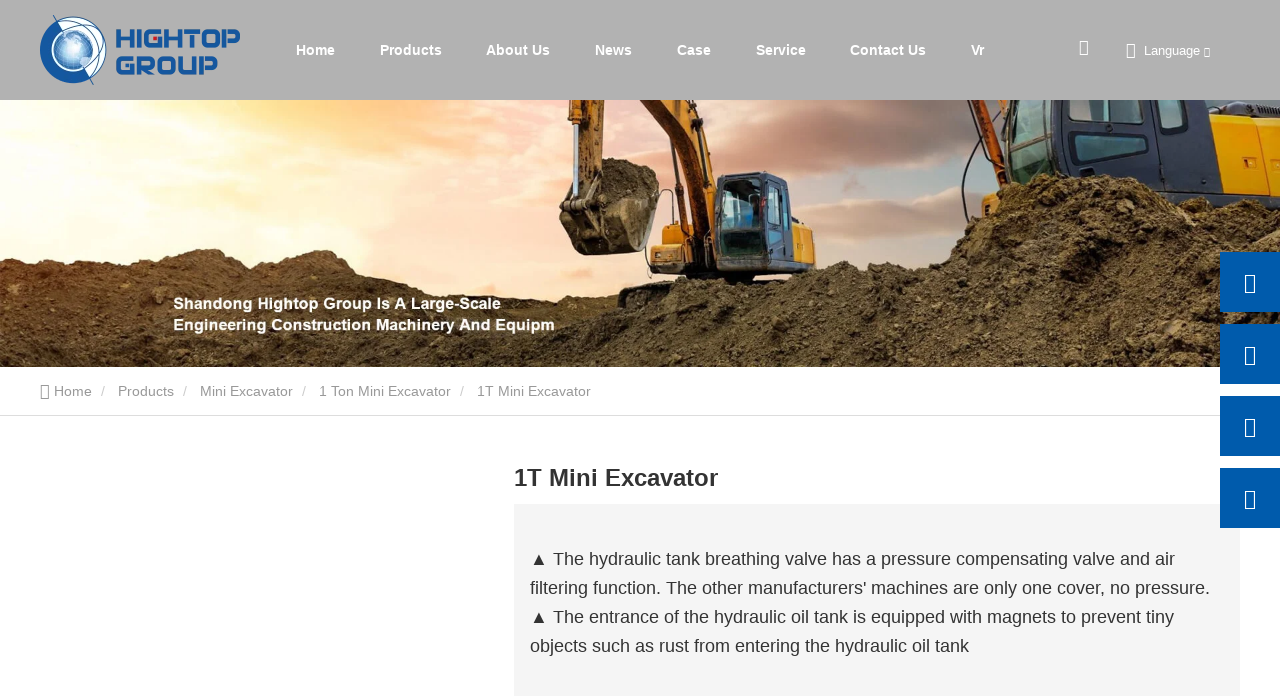

--- FILE ---
content_type: text/html; charset=UTF-8
request_url: https://www.hightopmachine.com/1-ton-mini-excavator/1t-mini-excavator.html
body_size: 19156
content:
<!DOCTYPE html>
<html  lang="en" dir="ltr" prefix="content: http://purl.org/rss/1.0/modules/content/  dc: http://purl.org/dc/terms/  foaf: http://xmlns.com/foaf/0.1/  og: http://ogp.me/ns#  rdfs: http://www.w3.org/2000/01/rdf-schema#  schema: http://schema.org/  sioc: http://rdfs.org/sioc/ns#  sioct: http://rdfs.org/sioc/types#  skos: http://www.w3.org/2004/02/skos/core#  xsd: http://www.w3.org/2001/XMLSchema# ">
<head>
  <meta charset="utf-8" />
<meta name="Generator" content="Drupal 8 (https://www.drupal.org); Commerce 2" />
<meta name="MobileOptimized" content="width" />
<meta name="HandheldFriendly" content="true" />
<meta name="viewport" content="width=device-width, initial-scale=1.0" />
<style>div#sliding-popup, div#sliding-popup .eu-cookie-withdraw-banner, .eu-cookie-withdraw-tab {background: #0779bf} div#sliding-popup.eu-cookie-withdraw-wrapper { background: transparent; } #sliding-popup h1, #sliding-popup h2, #sliding-popup h3, #sliding-popup p, #sliding-popup label, #sliding-popup div, .eu-cookie-compliance-more-button, .eu-cookie-compliance-secondary-button, .eu-cookie-withdraw-tab { color: #ffffff;} .eu-cookie-withdraw-tab { border-color: #ffffff;}</style>
<meta name="google-site-verification" content="ghKFLz2723AR1E0LzolUbF--wA3NO-ORxTj0zoQWUA8" />
<meta name="google-site-verification" content="31Ka_HsaNJBeKHA7WgwBO_LIPzjYFp-mR8FQUadxnfc" />
<script>(function(w,d,s,l,i){w[l]=w[l]||[];w[l].push({'gtm.start':
new Date().getTime(),event:'gtm.js'});var f=d.getElementsByTagName(s)[0],
j=d.createElement(s),dl=l!='dataLayer'?'&l='+l:'';j.async=true;j.src=
'https://www.googletagmanager.com/gtm.js?id='+i+dl;f.parentNode.insertBefore(j,f);
})(window,document,'script','dataLayer','GTM-M2RB7CDC');</script>
<script></script>
<link rel="canonical" href="https://www.hightopmachine.com/1-ton-mini-excavator/1t-mini-excavator.html" />
<meta property="og:title" content="1T Mini Excavator Manufacturer_supplier_price - Shandong Hightop Group" />
<meta property="og:description" content="1T Mini Excavator Shandong Hightop Group will give you a detailed introduction to the content of 1T Mini Excavator, including the purpose, model, scope, pictures, comments, etc. of 1T Mini Excavator. Here you can learn all 1T Mini Excavator news and current market 1T Mini Excavator Price, the product category of 1T Mini Excavator is, which is well received by users across the country. For more detailed information, please click to visit!" />
<meta property="og:type" content="website" />
<meta property="og:site_name" content="Shandong Hightop Group" />
<meta property="og:url" content="https://www.hightopmachine.com/1-ton-mini-excavator/1t-mini-excavator.html" />
<meta property="og:image" content="https://hightopmachinecdn.huazhi.cloud/cdn/ff/3tgK6RVaGlkVoWJuB4wML0ZUSKXP2hc8DB7scYZ_3Xg/1704258509/public/2024-01/20211202100632_5758.jpg" />
<link rel="alternate" hreflang="en" href="https://www.hightopmachine.com/1-ton-mini-excavator/1t-mini-excavator.html" />
<link rel="alternate" hreflang="es" href="https://es.hightopmachine.com/1-ton-mini-excavator/1t-mini-excavator.html" />
<link rel="alternate" hreflang="fr" href="https://fr.hightopmachine.com/1-ton-mini-excavator/1t-mini-excavator.html" />
<link rel="alternate" hreflang="ru" href="https://ru.hightopmachine.com/1-ton-mini-excavator/1t-mini-excavator.html" />
<link rel="alternate" hreflang="pt" href="https://pt.hightopmachine.com/1-ton-mini-excavator/1t-mini-excavator.html" />
<link rel="alternate" hreflang="de" href="https://de.hightopmachine.com/1-ton-mini-excavator/1t-mini-excavator.html" />
<link rel="alternate" hreflang="it" href="https://it.hightopmachine.com/1-ton-mini-excavator/1t-mini-excavator.html" />
<link rel="alternate" hreflang="pl" href="https://pl.hightopmachine.com/1-ton-mini-excavator/1t-mini-excavator.html" />
<link rel="alternate" hreflang="ja" href="https://ja.hightopmachine.com/1-ton-mini-excavator/1t-mini-excavator.html" />
<link rel="alternate" hreflang="ko" href="https://ko.hightopmachine.com/1-ton-mini-excavator/1t-mini-excavator.html" />
<link rel="alternate" hreflang="nl" href="https://nl.hightopmachine.com/1-ton-mini-excavator/1t-mini-excavator.html" />
<link rel="alternate" hreflang="el" href="https://el.hightopmachine.com/1-ton-mini-excavator/1t-mini-excavator.html" />
<link rel="alternate" hreflang="sv" href="https://sv.hightopmachine.com/1-ton-mini-excavator/1t-mini-excavator.html" />
<link rel="alternate" hreflang="hu" href="https://hu.hightopmachine.com/1-ton-mini-excavator/1t-mini-excavator.html" />
<link rel="alternate" hreflang="ar" href="https://ar.hightopmachine.com/1-ton-mini-excavator/1t-mini-excavator.html" />
<meta name="renderer" content="webkit" />
<meta http-equiv="X-UA-Compatible" content="IE=edge,chrome=1" />
<link rel="shortcut icon" href="https://hightopmachinecdn.huazhi.cloud/cdn/ff/rYXY8fvbVImP9GOtE2BPjTrcmWnAAzkbsCxiMAiHHjQ/1705627967/public/2024-01/%E6%B5%B7%E6%8B%93group.jpg" />
<link rel="prev" href="https://www.hightopmachine.com/1-ton-mini-excavator/1ton-mini-excavator.html" />
<link rel="next" href="https://www.hightopmachine.com/12-ton-mini/12t-mini-excavator.html" />

    <title>1T Mini Excavator Manufacturer_supplier_price - Shandong Hightop Group</title>
          <meta name="keywords" content="1T Mini Excavator,1000kg Mini Excavator,Mini Excavator">
              <meta name="description" content="1T Mini Excavator Shandong Hightop Group will give you a detailed introduction to the content of 1T Mini Excavator, including the purpose, model, scope, pictures, comments, etc. of 1T Mini Excavator. Here you can learn all 1T Mini Excavator news and current market 1T Mini Excavator Price, the product category of 1T Mini Excavator is, which is well received by users across the country. For more detailed information, please click to visit!">
        <link rel="stylesheet" media="all" href="https://hightopmachinecdn.huazhi.cloud/cdn/ff/JFcFixRebf3NTniVvsrWOIfAOT4s92Hn8SlVATlzxj4/1766923019/public/css/css_j6mGL0RMEnOc3hDQtDwcjt_px2ua_P7FHS316CcLnvc.css" />
<link rel="stylesheet" media="all" href="https://hightopmachinecdn.huazhi.cloud/cdn/ff/GamRyZo3pa4OtPcvzNAPZdBndcmQuezqCggEbVzsKJE/1768129734/public/css/css_GG4aLkU2odm_jRvdhb2f56WEqjpU999MySicpsxbrqY.css" />

      
<!--[if lte IE 8]>
<script src="https://hightopmachinecdn.huazhi.cloud/cdn/ff/QjcWucRLgFfwEmijKCCowPOJEUYgo5WTWpxvTlJQjuQ/1768646015/public/js/js_VtafjXmRvoUgAzqzYTA3Wrjkx9wcWhjP0G4ZnnqRamA.js"></script>
<![endif]-->
<script src="https://hightopmachinecdn.huazhi.cloud/cdn/ff/SIAtTSdPIii4r_KTT9VwwvJmjD2c01O06kQq4Pxv7N0/1686798887/:relative:/core/assets/vendor/modernizr/modernizr.min.js?v=3.3.1"></script>

        <meta name="viewport" content="width=device-width, initial-scale=1.0, maximum-scale=5.0">
                
</head>

<body class="en path-product has-glyphicons">
<div class="wrapper">
  <noscript><iframe src="https://www.googletagmanager.com/ns.html?id=GTM-M2RB7CDC"
height="0" width="0" style="display:none;visibility:hidden"></iframe></noscript>
<script></script>

    <div class="dialog-off-canvas-main-canvas" data-off-canvas-main-canvas>
    

  <div class="layout layout--onecol">
    <div  class="layout__region layout__region--content">
      <div  class="_none block-navbar1 block block-block-content block-block-content307fa1d6-dbaa-41f2-9b06-d66d077f1595 clearfix front-block"><div class="top_banner immersion_banner "><div class="navbar-wrapper hover_style1"><div class="container"><nav class="navbar-mobile bootsnav" role="navigation"><div class="logo-menu-wrapper"><a href="https://www.hightopmachine.com/" title="Home" rel="home"><img src="https://hightopmachinecdn.huazhi.cloud/cdn/ff/Zsso0Xl5DDtAzs8ZLwNV24pYVe6afMFCIVIbUTBSvBE/1702948961/public/2023-12/logo.png.webp" width="200" height="70" alt="Shandong Hightop Group" typeof="foaf:Image" class="img-responsive" /></a></div><div class="main-navbar"><button type="button" class="navbar-toggle active-bg-color" aria-label="Switch navigation menu" role="navigation" data-toggle="collapse"
                    data-target="#navbar-collapse"><span class="icon-bar"></span><span class="icon-bar"></span><span class="icon-bar"></span></button><div class="navbar-collapse-box collapse navbar-collapse" id="navbar-collapse"><i class="icon iconfont icon-guanbi close_menu_block"></i><ul class="nav" data-in="fadeInDown" data-out="fadeOutUp"><li class="dropdown small_fontsize"  ><a href="https://www.hightopmachine.com/" title="Home" data-drupal-link-system-path="&lt;front&gt;">Home</a></li><li class="dropdown small_fontsize"  ><a href="https://www.hightopmachine.com/products/" title="Products" data-drupal-link-system-path="products"><span title="Products" class="menu_item_text">Products</span><span class="icon iconfont icon-arrowdown"></span></a><ul class="dropdown-menu" data-in="fadeInDown" data-out="fadeOutUp"><li class="dropdown"><a href="https://www.hightopmachine.com/mini-excavator/" title="Mini Excavator" data-drupal-link-system-path="taxonomy/term/319"><span title="Mini Excavator" class="menu_item_text">Mini Excavator</span><span class="icon iconfont icon-arrowright"></span></a><ul class="dropdown-menu" data-in="fadeInDown" data-out="fadeOutUp"><li class="dropdown"><a href="https://www.hightopmachine.com/800kg-mini-excavator/" title="800kg Mini Excavator" data-drupal-link-system-path="taxonomy/term/320">800kg Mini Excavator</a></li><li class="dropdown"><a href="https://www.hightopmachine.com/1-ton-mini-excavator/" title="1 Ton Mini Excavator" data-drupal-link-system-path="taxonomy/term/321">1 Ton Mini Excavator</a></li><li class="dropdown"><a href="https://www.hightopmachine.com/12-ton-mini/" title="1.2 Ton Mini Excavator" data-drupal-link-system-path="taxonomy/term/322">1.2 Ton Mini Excavator</a></li><li class="dropdown"><a href="https://www.hightopmachine.com/13-ton-mini/" title="1.3 Ton Mini Excavator" data-drupal-link-system-path="taxonomy/term/323">1.3 Ton Mini Excavator</a></li><li class="dropdown"><a href="https://www.hightopmachine.com/15-ton-mini/" title="1.5 Ton Mini Excavator" data-drupal-link-system-path="taxonomy/term/324">1.5 Ton Mini Excavator</a></li><li class="dropdown"><a href="https://www.hightopmachine.com/16-ton-mini/" title="1.6 Ton Mini Excavator" data-drupal-link-system-path="taxonomy/term/325">1.6 Ton Mini Excavator</a></li><li class="dropdown"><a href="https://www.hightopmachine.com/18-ton-mini/" title="1.8 Ton Mini Excavator" data-drupal-link-system-path="taxonomy/term/326">1.8 Ton Mini Excavator</a></li><li class="dropdown"><a href="https://www.hightopmachine.com/2-ton-mini-excavator/" title="2 Ton Mini Excavator" data-drupal-link-system-path="taxonomy/term/327">2 Ton Mini Excavator</a></li><li class="dropdown"><a href="https://www.hightopmachine.com/22-ton-mini/" title="2.2 Ton Mini Excavator" data-drupal-link-system-path="taxonomy/term/328">2.2 Ton Mini Excavator</a></li><li class="dropdown"><a href="https://www.hightopmachine.com/25-ton-mini/" title="2.5 Ton Mini Excavator" data-drupal-link-system-path="taxonomy/term/329">2.5 Ton Mini Excavator</a></li><li class="dropdown"><a href="https://www.hightopmachine.com/3-ton-mini-excavator/" title="3 Ton Mini Excavator" data-drupal-link-system-path="taxonomy/term/330">3 Ton Mini Excavator</a></li><li class="dropdown"><a href="https://www.hightopmachine.com/35-ton-mini/" title="3.5 Ton Mini Excavator" data-drupal-link-system-path="taxonomy/term/331">3.5 Ton Mini Excavator</a></li><li class="dropdown"><a href="https://www.hightopmachine.com/4-ton-mini-excavator/" title="4 Ton Mini Excavator" data-drupal-link-system-path="taxonomy/term/332">4 Ton Mini Excavator</a></li></ul></li><li class="dropdown"><a href="https://www.hightopmachine.com/small-excavator/" title="Small Excavator" data-drupal-link-system-path="taxonomy/term/333"><span title="Small Excavator" class="menu_item_text">Small Excavator</span><span class="icon iconfont icon-arrowright"></span></a><ul class="dropdown-menu" data-in="fadeInDown" data-out="fadeOutUp"><li class="dropdown"><a href="https://www.hightopmachine.com/6-ton-small/" title="6 Ton Small Excavator" data-drupal-link-system-path="taxonomy/term/334">6 Ton Small Excavator</a></li><li class="dropdown"><a href="https://www.hightopmachine.com/7-ton-small/" title="7 Ton Small Excavator" data-drupal-link-system-path="taxonomy/term/335">7 Ton Small Excavator</a></li><li class="dropdown"><a href="https://www.hightopmachine.com/8-ton-small/" title="8 Ton Small Excavator" data-drupal-link-system-path="taxonomy/term/336">8 Ton Small Excavator</a></li><li class="dropdown"><a href="https://www.hightopmachine.com/9-ton-small/" title="9 Ton Small Excavator" data-drupal-link-system-path="taxonomy/term/337">9 Ton Small Excavator</a></li></ul></li><li class="dropdown"><a href="https://www.hightopmachine.com/skid-steer-loader/" title="Skid Steer Loader" data-drupal-link-system-path="taxonomy/term/340">Skid Steer Loader</a></li><li class="dropdown"><a href="https://www.hightopmachine.com/wheel-loader/" title="Wheel Loader" data-drupal-link-system-path="taxonomy/term/342"><span title="Wheel Loader" class="menu_item_text">Wheel Loader</span><span class="icon iconfont icon-arrowright"></span></a><ul class="dropdown-menu" data-in="fadeInDown" data-out="fadeOutUp"><li class="dropdown"><a href="https://www.hightopmachine.com/small-wheel-loader/" title="Small Wheel Loader" data-drupal-link-system-path="taxonomy/term/343">Small Wheel Loader</a></li><li class="dropdown"><a href="https://www.hightopmachine.com/backhoe-wheel-loader/" title="Backhoe Wheel Loader" data-drupal-link-system-path="taxonomy/term/344">Backhoe Wheel Loader</a></li><li class="dropdown"><a href="https://www.hightopmachine.com/electric-mini-loader/" title="Electric Mini Loader" data-drupal-link-system-path="taxonomy/term/345">Electric Mini Loader</a></li></ul></li><li class="dropdown"><a href="https://www.hightopmachine.com/mini-dumper/" title="Mini Dumper" data-drupal-link-system-path="taxonomy/term/346"><span title="Mini Dumper" class="menu_item_text">Mini Dumper</span><span class="icon iconfont icon-arrowright"></span></a><ul class="dropdown-menu" data-in="fadeInDown" data-out="fadeOutUp"><li class="dropdown"><a href="https://www.hightopmachine.com/crawler-dumper/" title="Crawler Dumper" data-drupal-link-system-path="taxonomy/term/347">Crawler Dumper</a></li><li class="dropdown"><a href="https://www.hightopmachine.com/dumper-truck/" title="Dumper Truck" data-drupal-link-system-path="taxonomy/term/348">Dumper Truck</a></li></ul></li><li class="dropdown"><a href="https://www.hightopmachine.com/lawn-mower/" title="Lawn Mower" data-drupal-link-system-path="taxonomy/term/353"><span title="Lawn Mower" class="menu_item_text">Lawn Mower</span><span class="icon iconfont icon-arrowright"></span></a><ul class="dropdown-menu" data-in="fadeInDown" data-out="fadeOutUp"><li class="dropdown"><a href="https://www.hightopmachine.com/remote-control/" title="Remote Control Crawler Lawn Mower" data-drupal-link-system-path="taxonomy/term/355">Remote Control Crawler Lawn Mower</a></li><li class="dropdown"><a href="https://www.hightopmachine.com/hand-pushed-lawn/" title="Hand Pushed Lawn Mower" data-drupal-link-system-path="taxonomy/term/354">Hand Pushed Lawn Mower</a></li></ul></li><li class="dropdown"><a href="https://www.hightopmachine.com/farm-tractor/" title="Farm Tractor" data-drupal-link-system-path="taxonomy/term/352">Farm Tractor</a></li><li class="dropdown"><a href="https://www.hightopmachine.com/road-roller/" title="Road Roller" data-drupal-link-system-path="taxonomy/term/349"><span title="Road Roller" class="menu_item_text">Road Roller</span><span class="icon iconfont icon-arrowright"></span></a><ul class="dropdown-menu" data-in="fadeInDown" data-out="fadeOutUp"><li class="dropdown"><a href="https://www.hightopmachine.com/walk-behind-roller/" title="Walk Behind Roller" data-drupal-link-system-path="taxonomy/term/350">Walk Behind Roller</a></li><li class="dropdown"><a href="https://www.hightopmachine.com/ride-road-roller/" title="Ride on Road Roller" data-drupal-link-system-path="taxonomy/term/351">Ride on Road Roller</a></li></ul></li><li class="dropdown"><a href="https://www.hightopmachine.com/lifting-platform/" title="Lifting Platform" data-drupal-link-system-path="taxonomy/term/356">Lifting Platform</a></li><li class="dropdown"><a href="https://www.hightopmachine.com/accessories/" title="Accessories" data-drupal-link-system-path="taxonomy/term/358"><span title="Accessories" class="menu_item_text">Accessories</span><span class="icon iconfont icon-arrowright"></span></a><ul class="dropdown-menu" data-in="fadeInDown" data-out="fadeOutUp"><li class="dropdown"><a href="https://www.hightopmachine.com/excavator/" title="Excavator Accessories" data-drupal-link-system-path="taxonomy/term/359">Excavator Accessories</a></li><li class="dropdown"><a href="https://www.hightopmachine.com/skid-steer-loader-0/" title="Skid Steer Loader Accessories" data-drupal-link-system-path="taxonomy/term/360">Skid Steer Loader Accessories</a></li></ul></li><li class="dropdown"><a href="https://www.hightopmachine.com/crusher/" title="Crusher" data-drupal-link-system-path="taxonomy/term/362">Crusher</a></li></ul></li><li class="dropdown small_fontsize"  ><a href="https://www.hightopmachine.com/about-us.html" title="About Us" data-drupal-link-system-path="node/625"><span title="About Us" class="menu_item_text">About Us</span><span class="icon iconfont icon-arrowdown"></span></a><ul class="dropdown-menu" data-in="fadeInDown" data-out="fadeOutUp"><li class="dropdown"><a href="https://www.hightopmachine.com/about-us.html" title="Company Profile" data-drupal-link-system-path="node/625">Company Profile</a></li><li class="dropdown"><a href="https://www.hightopmachine.com/corporate-culture.html" title="Corporate Culture" data-drupal-link-system-path="node/907">Corporate Culture</a></li><li class="dropdown"><a href="https://www.hightopmachine.com/honor/" title="Certificate" data-drupal-link-system-path="honor">Certificate</a></li></ul></li><li class="dropdown small_fontsize"  ><a href="https://www.hightopmachine.com/news/" title="News" data-drupal-link-system-path="news"><span title="News" class="menu_item_text">News</span><span class="icon iconfont icon-arrowdown"></span></a><ul class="dropdown-menu" data-in="fadeInDown" data-out="fadeOutUp"><li class="dropdown"><a href="https://www.hightopmachine.com/company-news/" title="Company News" data-drupal-link-system-path="taxonomy/term/317">Company News</a></li><li class="dropdown"><a href="https://www.hightopmachine.com/product-news/" title="Product News" data-drupal-link-system-path="taxonomy/term/318">Product News</a></li></ul></li><li class="dropdown small_fontsize"  ><a href="https://www.hightopmachine.com/casecenter/" title="Case" data-drupal-link-system-path="casecenter">Case</a></li><li class="dropdown small_fontsize"  ><a href="https://www.hightopmachine.com/honor/" title="Service" data-drupal-link-system-path="honor">Service</a></li><li class="dropdown small_fontsize"  ><a href="https://www.hightopmachine.com/contact-us.html" title="Contact Us" data-drupal-link-system-path="node/385">Contact Us</a></li><li class="dropdown small_fontsize"  ><a href="https://vross.huazhi.cloud/haituo/index.html" target="_blank" title="Vr">Vr</a></li></ul></div></div><div class="navbar-right"><div class="language_wrapper"><div class="language_content"><div class="language_header"><span class="language-line">|</span><i class="iconfont icon-nav_icon_language"></i><span class="language_txt"> Language</span><i class="iconfont icon-arrowdown"></i></div><ul class="language_list"><li class="hover-bg" ><a href="https://es.hightopmachine.com/1-ton-mini-excavator/1t-mini-excavator.html" hreflang="es"><img data-src="https://hightopmachinecdn.huazhi.cloud/cdn/ff/dJ1fnAfl6DidYXUJjONB7c3me-IEhPrDjmkIZP-6vEE/1759148728/:relative:/modules/contrib/languageicons/flags/es.png" width="16"  height="12" class="language-icon" alt="Español"/> Español
</a></li><li class="hover-bg" ><a href="https://fr.hightopmachine.com/1-ton-mini-excavator/1t-mini-excavator.html" hreflang="fr"><img data-src="https://hightopmachinecdn.huazhi.cloud/cdn/ff/bLZxlXYbe1WuBiec5RlEPZMq9UO84GE26HxR58EcX6c/1759148728/:relative:/modules/contrib/languageicons/flags/fr.png" width="16"  height="12" class="language-icon" alt="Francés"/> Francés
</a></li><li class="hover-bg" ><a href="https://ru.hightopmachine.com/1-ton-mini-excavator/1t-mini-excavator.html" hreflang="ru"><img data-src="https://hightopmachinecdn.huazhi.cloud/cdn/ff/8FucwtLPkwsPSfF3_Vs3n-qwLNbBTt3VxhrcK5KppUA/1759148728/:relative:/modules/contrib/languageicons/flags/ru.png" width="16"  height="12" class="language-icon" alt="Русский"/> Русский
</a></li><li class="hover-bg" ><a href="https://pt.hightopmachine.com/1-ton-mini-excavator/1t-mini-excavator.html" hreflang="pt-pt"><img data-src="https://hightopmachinecdn.huazhi.cloud/cdn/ff/lTiXuhfP98Jnm31Dif0VWwGoJSg1TxCKIhRgX3Fcjco/1759148728/:relative:/modules/contrib/languageicons/flags/pt-pt.png" width="16"  height="12" class="language-icon" alt="Português"/> Português
</a></li><li class="hover-bg" ><a href="https://de.hightopmachine.com/1-ton-mini-excavator/1t-mini-excavator.html" hreflang="de"><img data-src="https://hightopmachinecdn.huazhi.cloud/cdn/ff/qddy_cWuK8hvsPa-UoA4MNMw3iRajwdieXPOHVfxlwE/1759148728/:relative:/modules/contrib/languageicons/flags/de.png" width="16"  height="12" class="language-icon" alt="Deutsch"/> Deutsch
</a></li><li class="hover-bg" ><a href="https://it.hightopmachine.com/1-ton-mini-excavator/1t-mini-excavator.html" hreflang="it"><img data-src="https://hightopmachinecdn.huazhi.cloud/cdn/ff/KzqRbtDA97A9uIeo8scSIvYABqGmMdMyTdX91Seg1uM/1759148728/:relative:/modules/contrib/languageicons/flags/it.png" width="16"  height="12" class="language-icon" alt="Italiano"/> Italiano
</a></li><li class="hover-bg" ><a href="https://pl.hightopmachine.com/1-ton-mini-excavator/1t-mini-excavator.html" hreflang="pl"><img data-src="https://hightopmachinecdn.huazhi.cloud/cdn/ff/5likVRZs7a-LYXr7c1_-PPC-FxD-sI2DsC_dqatpYKs/1686798889/:relative:/modules/contrib/languageicons/flags/pl.png" width="16"  height="12" class="language-icon" alt="Język polski"/> Język polski
</a></li><li class="hover-bg" ><a href="https://ja.hightopmachine.com/1-ton-mini-excavator/1t-mini-excavator.html" hreflang="ja"><img data-src="https://hightopmachinecdn.huazhi.cloud/cdn/ff/tNjiZ0vkcvAJ91wn0jNvcbFrdo20jn5Xcw6FnUlLZXA/1759148728/:relative:/modules/contrib/languageicons/flags/ja.png" width="16"  height="12" class="language-icon" alt="日本語"/> 日本語
</a></li><li class="hover-bg" ><a href="https://ko.hightopmachine.com/1-ton-mini-excavator/1t-mini-excavator.html" hreflang="ko"><img data-src="https://hightopmachinecdn.huazhi.cloud/cdn/ff/-hj11mDRvvPyHZtwp49F9AIe0_i0LlYC14lS2nsIgI8/1759148728/:relative:/modules/contrib/languageicons/flags/ko.png" width="16"  height="12" class="language-icon" alt="한국어"/> 한국어
</a></li><li class="hover-bg" ><a href="https://nl.hightopmachine.com/1-ton-mini-excavator/1t-mini-excavator.html" hreflang="nl"><img data-src="https://hightopmachinecdn.huazhi.cloud/cdn/ff/_9Br7Oz7eJIn03aCVtyg3gUJHtFgkaud7TBze4PU1NY/1686798889/:relative:/modules/contrib/languageicons/flags/nl.png" width="16"  height="12" class="language-icon" alt="Nederlandse taal"/> Nederlandse taal
</a></li><li class="hover-bg" ><a href="https://el.hightopmachine.com/1-ton-mini-excavator/1t-mini-excavator.html" hreflang="el"><img data-src="https://hightopmachinecdn.huazhi.cloud/cdn/ff/IX4DNwFWBEEyks9eutGW_BkHCgBQixUGsSgtv-xbU28/1686798889/:relative:/modules/contrib/languageicons/flags/el.png" width="16"  height="12" class="language-icon" alt="Ελληνικά"/> Ελληνικά
</a></li><li class="hover-bg" ><a href="https://sv.hightopmachine.com/1-ton-mini-excavator/1t-mini-excavator.html" hreflang="sv"><img data-src="https://hightopmachinecdn.huazhi.cloud/cdn/ff/k33nzypdbpcjjxXoooCxwyQAztLNV-t5gdxMc1kDfVE/1686798889/:relative:/modules/contrib/languageicons/flags/sv.png" width="16"  height="12" class="language-icon" alt="Svenska"/> Svenska
</a></li><li class="hover-bg" ><a href="https://hu.hightopmachine.com/1-ton-mini-excavator/1t-mini-excavator.html" hreflang="hu"><img data-src="https://hightopmachinecdn.huazhi.cloud/cdn/ff/R7yFlKa3Zd_sf-h52iZHuFfKOEkSsV8eqjuSY_rSDcM/1686798889/:relative:/modules/contrib/languageicons/flags/hu.png" width="16"  height="12" class="language-icon" alt="Magyar"/> Magyar
</a></li><li class="hover-bg" ><a href="https://ar.hightopmachine.com/1-ton-mini-excavator/1t-mini-excavator.html" hreflang="ar"><img data-src="https://hightopmachinecdn.huazhi.cloud/cdn/ff/GBF5qlBs0z3EZoIvFkQ8Io-olAScriYoK7u-U54EyA4/1759148728/:relative:/modules/contrib/languageicons/flags/ar.png" width="16"  height="12" class="language-icon" alt="العربية"/> العربية
</a></li></ul></div></div><div class="search-icon-box"><i class="iconfont icon-common_icon_search"></i><form  action="/search_commerce_product" class="search-form" method="get" accept-charset="UTF-8"><div class="seach-form-box"><input placeholder="Search" class="search-input" type="text"  name="title" value="" size="20" maxlength="128"><button  class="iconfont icon-common_icon_search hover" type="submit" value="" name=""><span></span></button></div></form></div></div></nav></div></div></div></div><div  class="_none block-banner1 block block-block-content block-block-contentf1d03312-ece3-4161-9e2c-4efe5da718a2 clearfix front-block"><div class="banner-wrapper" id="banner-wrapper"><div  class="page-banner"><div class="banner-title"></div><div class="banner-desc elli1"></div><div class="banner-img"><picture><source srcset="https://hightopmachinecdn.huazhi.cloud/cdn/ff/ID69RvTklUCoN8jKXvgoBgzHfJ5LmqlHmH3Uu6dt2yA/1742034428/public/styles/pcduanbanner/public/2024-02/%E5%86%85%E9%A1%B5banner.jpg.webp?itok=7JZaFlVI 1x" type="image/webp"/><source srcset="https://hightopmachinecdn.huazhi.cloud/cdn/ff/iCGmsAJrPgbbZvIoH7QZfk4xGYquapuyddOkvDsGYKo/1742034428/public/styles/pcduanbanner/public/2024-02/%E5%86%85%E9%A1%B5banner.jpg?itok=7JZaFlVI 1x" type="image/jpeg"/><img class="pc-banner-img img-responsive" width="1920" height="400" fetchpriority="high" 0="loading..." id="first-banner-img" srcset="https://hightopmachinecdn.huazhi.cloud/cdn/ff/iCGmsAJrPgbbZvIoH7QZfk4xGYquapuyddOkvDsGYKo/1742034428/public/styles/pcduanbanner/public/2024-02/%E5%86%85%E9%A1%B5banner.jpg?itok=7JZaFlVI 1x" src="https://hightopmachinecdn.huazhi.cloud/cdn/ff/6EjTW2mK3lQR2gzhMM4qtShD6ZH9e7my5Ir6C5LmVig/1707022204/public/2024-02/%E5%86%85%E9%A1%B5banner.jpg" alt="loading..." typeof="foaf:Image" /></picture></div></div></div><script>

    if(document.getElementById('first-banner-img') && !document.getElementById('fullpage')){
      var winWidth = document.documentElement.clientWidth||document.body.clientWidth;
      var firstBannerWidth =  parseInt(document.getElementById('first-banner-img').getAttribute('width'));
      var firstBannerHeight =  parseInt(document.getElementById('first-banner-img').getAttribute('height'));
      var currentHeight = firstBannerHeight *(winWidth/firstBannerWidth)
      if(document.getElementById('banner-wrapper')){
        document.getElementById('banner-wrapper').style.height =  currentHeight+'px';
      }
    }

  </script></div>
    </div>
  </div>


<div class="top-navigation">
  

  
</div>

  <div class="contentPage">
      <div class="region region-header">
      
<div class="breadcrumb-box" >
  <div class="container">
    <ol class="breadcrumb">
                      <li  class="hover-item" title="Home">
                      <a  href="https://www.hightopmachine.com/" class="hover">
                              <i class="icon iconfont icon-home"></i>
                            Home</a>
                  </li>
                              <li  class="hover-item" title="Products">
                      <a  href="https://www.hightopmachine.com/products/" class="hover">
                            Products</a>
                  </li>
                              <li  class="hover-item" title="Mini Excavator">
                      <a  href="https://www.hightopmachine.com/mini-excavator/" class="hover">
                            Mini Excavator</a>
                  </li>
                              <li  class="hover-item" title="1 Ton Mini Excavator">
                      <a  href="https://www.hightopmachine.com/1-ton-mini-excavator/" class="hover">
                            1 Ton Mini Excavator</a>
                  </li>
                              <li  class="hover-item" title="1T Mini Excavator">
                      1T Mini Excavator
                  </li>
                  </ol>
  </div>
</div>


  </div>

  </div>



  <div role="main" class="main-container white-page container-fluid">
    <div class="row">
      <section>
        <a id="main-content"></a>
          <div class="region region-content">
    <div data-drupal-messages-fallback class="hidden"></div>



<!--product-commerce-full-->
<div class="product_page">
    <div class="product_display">
        <div class="container">
            <div class="product_display_left" style="visibility: hidden;">
                <div class="exzoom" id="exzoom">
                    <!--大图区域-->
                    <div class="exzoom_img_box box" style="height: 400px">
                        <div class='exzoom_img_ul_outer'>
                            <ul class='exzoom_img_ul' style="position: absolute">

                                                                                                            <li>
                                                                                            
  <img alt="HT-10D 1T Mini Excavator" typeof="foaf:Image" class="lazy img-responsive" data-original="https://hightopmachinecdn.huazhi.cloud/cdn/ff/4BLPiVgvtFCIGRam8aRId9Q2bYb2vOZBEs9TVuO8roU/1705025129/public/2024-01/20211202100632_5758.jpg.webp" lazyImg />

                                            
                                                                                        <div class="hover"></div>
                                        </li>
                                                                                                                                                <li>
                                                                                            
  <img alt="HT-10D 1T Mini Excavator" typeof="foaf:Image" class="lazy img-responsive" data-original="https://hightopmachinecdn.huazhi.cloud/cdn/ff/quUOHzsg8NRUth0OTt9DRnI_GSIJCCn2wT-Vsqs4D84/1705025129/public/2024-01/20211202100639_3414.jpg.webp" lazyImg />

                                            
                                                                                        <div class="hover"></div>
                                        </li>
                                                                                                                                                <li>
                                                                                            
  <img alt="HT-10D 1T Mini Excavator" typeof="foaf:Image" class="lazy img-responsive" data-original="https://hightopmachinecdn.huazhi.cloud/cdn/ff/kTZZQebOW6By0iSDGBliAx_OXT_z6h05RkM5OjCHe0U/1705025129/public/2024-01/20220901172712_5358.jpg.webp" lazyImg />

                                            
                                                                                        <div class="hover"></div>
                                        </li>
                                                                                                </ul>
                        </div>
                        <div class='exzoom_zoom_outer'>
                            <span class='exzoom_zoom'></span>
                        </div>
                                                    <p class='exzoom_preview'>
                                <img class='exzoom_preview_img' src=''/>
                            </p>
                                            </div>
                    <!--缩略图导航-->
                                            <div class="exzoom_nav">
                            <p class='exzoom_nav_inner'></p>
                        </div>
                    
                    <!--控制按钮-->
                    <p class="exzoom_btn">
                        <a class="hover-bg exzoom_prev_btn" href="javascript:void(0);" class="exzoom_prev_btn">
                            &lt; </a>
                        <a class="hover-bg exzoom_next_btn" href="javascript:void(0);" class="exzoom_next_btn">
                            &gt; </a>
                    </p>
                </div>


            </div>
            <div class="product_display_right" style="">
                <h1 class="title">
            <div class="field field--name-title field--type-string field--label-hidden field--item">1T Mini Excavator</div>
      </h1>
                <div class="product_info">
                    <div class="second" style="margin-top:15px">
                        <p style="line-height: 1.75em;"><span style="font-size: 18px;">▲ The hydraulic tank breathing valve has a pressure compensating valve and air filtering function. The other manufacturers' machines are only one cover, no pressure.<br style="font-family: &quot;Open Sans&quot;, sans-serif; white-space: normal; font-size: 18px;" />▲ The entrance of the hydraulic oil tank is equipped with magnets to prevent tiny objects such as rust from entering the hydraulic oil tank</span></p>
                                            </div>
                </div>


                

                

                <div class="contactus-btn-box">
                  
                                                            <a class="contactus-btn zixun_btn btn active-bg-color button--primary contact-btn"
                         href="javascript:;" data-href="https://www.hightopmachine.com/1-ton-mini-excavator/1t-mini-excavator.html"
                         class="btn btn-inquiry"><i
                          class="iconfont icon-contact_icon_email"></i>Contact Now
                      </a>
                                      
                                                                                          
                                      <a class="contactus-btn contact-email active-bg-color" href="mailto:artist@sdchinamachine.com" rel="nofollow">
                      <i class="iconfont icon-youxiang"></i>E-mail
                    </a>
                  
                                      <a class="contactus-btn contact-phone active-bg-color" href="tel:+86 18162052963" rel="nofollow">
                      <i class="iconfont icon-dianhua-Telephone"></i>Telephone
                    </a>
                  
                                                                                                              <a class="contactus-btn contact-whatsapp active-bg-color"
                             href="https://api.whatsapp.com/send?phone=+8618162052963&amp;text=Hello" target="_blank" rel="nofollow">
                            <i class="iconfont icon-whatsapp"></i>WhatsApp
                          </a>
                                                                                                    </div>


                              <div class="share-btn">
                  <span class="share_label">Share:</span> <section class="block block-huazhi-block block-huazhi-share clearfix">
  
    

      

      <div style="display:inline-block;" class="social-share" data-sites="facebook, twitter, google, linkedin, whatsApp, vk, tiktok, youtube, ins"></div>
  
  </section>


                </div>
                          </div>
        </div>

    </div>
    <div class="container">
        <div class="row product-content">
                        
            <div class="col-xs-12 col-sm-12 col-md-9 col-lg-9">
                <div class="product_detail_content">
                    <div class="top-title active-color"
                         title="Product Details">Product Details </div>
                    <div class="product_detail_item" style="display:block;">
                        
                            <div class="product-details " style="">
                                                                <h2 style="line-height: 1.75em;"><span style="font-size: 16px;">HT-10D 1T Mini Excavator Introduction</span></h2><p style="line-height: 1.75em;"><span style="font-size: 16px;">Dynamical System</span></p><p style="line-height: 1.75em;"><span style="font-size: 16px;">High quality Yanmar / Kubota / Briggs&amp;Stratton/Changchai / Koop engine can ensure the reliability of the machine under bad working conditions.Come with red flexible coupling that acts as a shock absorber. If the engine jumps or the different shafts act, this will compensate.<br style="font-size: 16px;" />Oil Supply System</span></p><p style="line-height: 1.75em;"><span style="font-size: 16px;">lubricating oil pressure alarm system for protect the machine, it will be alarm automatically if no lubricating oil.<br style="font-size: 16px;" />▲ The hydraulic tank breathing valve has a pressure compensating valve and air filtering function. The other manufacturers' machines are only one cover, no pressure.<br style="font-size: 16px;" />▲ The entrance of the hydraulic oil tank is equipped with magnets to prevent tiny objects such as rust from entering the hydraulic oil tank<br style="font-size: 16px;" />Cooling System</span></p><p style="line-height: 1.75em;"><span style="font-size: 16px;">Built-in sealed exhaust fan and good cooling system ensure the machine does not heat up and extend the service life<br style="font-size: 16px;" />Running System</span></p><p style="line-height: 1.75em;"><span style="font-size: 16px;">Travel motor come with three hose, one is the unloading pipe, prevents the internal pressure of the motor from being too high, and the internal high-temperature oil will be discharged in the unloading pipe to improve the service life of the traveling motor.<br style="font-size: 16px;" />Stable Equilibrium System</span></p><p style="line-height: 1.75em;"><span style="font-size: 16px;">ISO TOPS/ROPS TEST analysis system is used in the 4-leg driving shed, which is safe and reliable with<br style="font-size: 16px;" />high stability.New Cast iron counter weight to ensure more balanced digging force.</span></p><p style="line-height: 1.75em;"><span style="font-size: 16px;">EPA/CE,ISO certificate Optional: Boom swing Color can choose Red, Yellow, Blue, accept customized.</span></p><p style="line-height: 1.75em;"><span style="font-size: 16px;"><img data-original="https://hightopmachinecdn.huazhi.cloud/cdn/ff/1j90TA0dsmZOCO1_MIiKJgPO-ZiPsM95bzxzHYSfmtk/1705025129/public/ueditor/10/upload/image/20240103/1704258526967343.jpg.webp" class="lazy" title="HT-10D 1T Mini Excavator" alt="HT-10D 1T Mini Excavator" width="1000" height="1000" border="0" vspace="0" style="width: 1000px; height: 1000px;" /></span></p><h2 style="line-height: 1.75em;"><span style="font-size: 16px;">HT-10D 1T Mini Excavator Parameter</span></h2><table><tbody><tr class="firstRow"><td><p style="line-height: 1.75em;"><span style="font-size: 16px;">Model</span></p></td><td><p style="line-height: 1.75em;"><span style="font-size: 16px;">HT-10D</span></p></td></tr><tr><td><p style="line-height: 1.75em;"><span style="font-size: 16px;">Weight</span></p></td><td><p style="line-height: 1.75em;"><span style="font-size: 16px;">1000kg</span></p></td></tr><tr><td><p style="line-height: 1.75em;"><span style="font-size: 16px;">Digging bucket capacity</span></p></td><td><p style="line-height: 1.75em;"><span style="font-size: 16px;">0.025cbm/120kg</span></p></td></tr><tr><td><p style="line-height: 1.75em;"><span style="font-size: 16px;">Bucket width</span></p></td><td><p style="line-height: 1.75em;"><span style="font-size: 16px;">380mm</span></p></td></tr><tr><td><p style="line-height: 1.75em;"><span style="font-size: 16px;">Engine</span></p></td><td><p><br /></p><p style="line-height: 1.75em;"><span style="font-size: 16px;">KOOP 192F</span></p><p><br /></p></td></tr><tr><td><p style="line-height: 1.75em;"><span style="font-size: 16px;">Optional Engine</span></p></td><td><p style="line-height: 1.75em;"><span style="font-size: 16px;">BRIGGS &amp; STRATTON YANMAR</span></p></td></tr><tr><td><p style="line-height: 1.75em;"><span style="font-size: 16px;">Bore stroke</span></p></td><td><p style="line-height: 1.75em;"><span style="font-size: 16px;">Single cylinder, fan cool</span></p></td></tr><tr><td><p style="line-height: 1.75em;"><span style="font-size: 16px;">Rated power</span></p></td><td><p><br /></p><p style="line-height: 1.75em;"><span style="font-size: 16px;">7kw/3000r/min</span></p><p><br /></p></td></tr><tr><td><p style="line-height: 1.75em;"><span style="font-size: 16px;">Main pump</span></p></td><td><p style="line-height: 1.75em;"><span style="font-size: 16px;">G5-6</span></p></td></tr><tr><td><p style="line-height: 1.75em;"><span style="font-size: 16px;">Displacement</span></p></td><td><p style="line-height: 1.75em;"><span style="font-size: 16px;">6.8ml/r</span></p></td></tr><tr><td><p style="line-height: 1.75em;"><span style="font-size: 16px;">Swing motor</span></p></td><td><p style="line-height: 1.75em;"><span style="font-size: 16px;">SANYANG (BMRS 250)</span></p></td></tr><tr><td><p style="line-height: 1.75em;"><span style="font-size: 16px;">Traveling motor</span></p></td><td><p style="line-height: 1.75em;"><span style="font-size: 16px;">SANYANG (BMT-245)</span></p></td></tr><tr><td><p style="line-height: 1.75em;"><span style="font-size: 16px;">Travel speed</span></p></td><td><p style="line-height: 1.75em;"><span style="font-size: 16px;">1.5km/h</span></p></td></tr><tr><td><p style="line-height: 1.75em;"><span style="font-size: 16px;">Main Demensions</span></p></td><td><br /></td></tr><tr><td><p style="line-height: 1.75em;"><span style="font-size: 16px;">Overall dimension( LxWxH)</span></p></td><td><p style="line-height: 1.75em;"><span style="font-size: 16px;">2775x 930 x 2219 mm</span></p></td></tr><tr><td><p style="line-height: 1.75em;"><span style="font-size: 16px;">Wheelbase</span></p></td><td><p style="line-height: 1.75em;"><span style="font-size: 16px;">910 mm</span></p></td></tr><tr><td><p style="line-height: 1.75em;"><span style="font-size: 16px;">Total length of track</span></p></td><td><p style="line-height: 1.75em;"><span style="font-size: 16px;">1230mm</span></p></td></tr><tr><td><p style="line-height: 1.75em;"><span style="font-size: 16px;">Platform ground clearance</span></p></td><td><p style="line-height: 1.75em;"><span style="font-size: 16px;">380mm</span></p></td></tr><tr><td><p style="line-height: 1.75em;"><span style="font-size: 16px;">Platform back turming radius</span></p></td><td><p style="line-height: 1.75em;"><span style="font-size: 16px;">784 mm</span></p></td></tr><tr><td><p style="line-height: 1.75em;"><span style="font-size: 16px;">Chassis width</span></p></td><td><p style="line-height: 1.75em;"><span style="font-size: 16px;">896 mm</span></p></td></tr><tr><td><p style="line-height: 1.75em;"><span style="font-size: 16px;">Track width</span></p></td><td><p style="line-height: 1.75em;"><span style="font-size: 16px;">180 mm</span></p></td></tr><tr><td><p style="line-height: 1.75em;"><span style="font-size: 16px;">Chassis ground clearance</span></p></td><td><p style="line-height: 1.75em;"><span style="font-size: 16px;">132 mm</span></p></td></tr><tr><td><p style="line-height: 1.75em;"><span style="font-size: 16px;">Track height</span></p></td><td><p style="line-height: 1.75em;"><span style="font-size: 16px;">320 mm</span></p></td></tr><tr><td><p style="line-height: 1.75em;"><span style="font-size: 16px;">Operating Range</span></p></td><td><br /></td></tr><tr><td><p style="line-height: 1.75em;"><span style="font-size: 16px;">Max. Digging depth</span></p></td><td><p style="line-height: 1.75em;"><span style="font-size: 16px;">1650 mm</span></p></td></tr><tr><td><p style="line-height: 1.75em;"><span style="font-size: 16px;">Max. Vertical digging depth</span></p></td><td><p style="line-height: 1.75em;"><span style="font-size: 16px;">1375 mm</span></p></td></tr><tr><td><p style="line-height: 1.75em;"><span style="font-size: 16px;">Max. Digging height</span></p></td><td><p style="line-height: 1.75em;"><span style="font-size: 16px;">2610 mm</span></p></td></tr><tr><td><p style="line-height: 1.75em;"><span style="font-size: 16px;">Max. Dumping height</span></p></td><td><p style="line-height: 1.75em;"><span style="font-size: 16px;">1850 mm</span></p></td></tr><tr><td><p style="line-height: 1.75em;"><span style="font-size: 16px;">Max. Digging radius on ground</span></p></td><td><p style="line-height: 1.75em;"><span style="font-size: 16px;">2850 mm</span></p></td></tr><tr><td><p style="line-height: 1.75em;"><span style="font-size: 16px;">Min. Rotation radius</span></p></td><td><p style="line-height: 1.75em;"><span style="font-size: 16px;">1330 mm</span></p></td></tr><tr><td><p style="line-height: 1.75em;"><span style="font-size: 16px;">Max. Upgrade height of bulldozer blade</span></p></td><td><p style="line-height: 1.75em;"><span style="font-size: 16px;">345 mm</span></p></td></tr><tr><td><p style="line-height: 1.75em;"><span style="font-size: 16px;">Max. Digging depth of blldozer blade</span></p></td><td><p style="line-height: 1.75em;"><span style="font-size: 16px;">255 mm</span></p></td></tr><tr><td><br /></td><td><br /></td></tr></tbody></table><p><img data-original="https://hightopmachinecdn.huazhi.cloud/cdn/ff/rPgLvEcyyd59peFYONMQOKCvP2tdfd_OKe0I7ZzmMdI/1705025129/public/ueditor/10/upload/image/20240103/1704258544776851.jpg.webp" class="lazy" title="HT-10D 1T Mini Excavator" alt="HT-10D 1T Mini Excavator" width="1000" height="1000" border="0" vspace="0" style="width: 1000px; height: 1000px;" /></p>
                            </div>
                                            </div>
                  

                    <section class="block block-flippy block-flippy-block clearfix">
  
    

      

<ul class="flippy">
        <li class="flippy-previous hover"><a href="https://www.hightopmachine.com/1-ton-mini-excavator/1ton-mini-excavator.html" hreflang="en">PREVIOUS : 1Ton Mini Excavator</a></li>
          <li class="flippy-next hover"><a href="https://www.hightopmachine.com/12-ton-mini/12t-mini-excavator.html" hreflang="en">NEXT : 1.2T Mini Excavator</a></li>
    </ul>

  </section>


                </div>
                <div class="product_form">
                    <div class="page-title-box">
                        <div class="page-title">
                            Leave your messages
                        </div>
                    </div>
                    <div class="field--item">
                        <a id="webform0-content" tabindex="-1" aria-hidden="true"></a><div id="webform0" class="webform-ajax-form-wrapper" data-effect="fade" data-progress-type="throbber"><!-- 'component/webform/productForm/contact-form' -->


<form class="contact-form">
  
  
  <input autocomplete="off" data-drupal-selector="form-noscwk5bpw-gzasttef1fnqvzgtelhdum5obpikuylu" type="hidden" name="form_build_id" value="form-NOSCWK5Bpw_GzasTtEf1FnQvZGteLHdUM5oBpIKUYlU" />
  <input data-drupal-selector="edit-webform-submission-chanpinxunjia-commerce-product-27-add-form" type="hidden" name="form_id" value="webform_submission_chanpinxunjia_commerce_product_27_add_form" />
  
  
  
  <div class="form-item-box full_name">
    <div class="webform-flex webform-flex--1"><div class="webform-flex--container"><div class="form-item js-form-item form-type-textfield js-form-type-textfield form-item-full-name js-form-item-full-name form-group">
      <label for="edit-full-name" class="control-label">Name</label>
  
  
  <input autocomplete="off" data-drupal-selector="edit-full-name" class="form-text form-control" type="text" id="edit-full-name" name="full_name" value="" size="60" maxlength="255" placeholder="Name：" />

  
  
  </div>
</div></div>
  </div>
  <div class="webform-flexbox">
    <div class="webform-flex webform-flex--1"><div class="webform-flex--container"><div class="form-item js-form-item form-type-email js-form-type-email form-item-email js-form-item-email form-group">
      <label for="edit-email" class="control-label js-form-required form-required">E-mail</label>
  
  
  <input autocomplete="off" data-webform-required-error="please input your email" data-drupal-selector="edit-email" class="form-email required form-control" type="email" id="edit-email" name="email" value="" size="60" maxlength="254" placeholder="E-mail:" required="required" aria-required="true" />

  
  
  </div>
</div></div>
    <div class="webform-flex webform-flex--1"><div class="webform-flex--container"><div class="form-item js-form-item form-type-textfield js-form-type-textfield form-item-phone js-form-item-phone form-group">
      <label for="edit-phone" class="control-label">Telephone</label>
  
  
  <input data-drupal-selector="edit-phone" class="form-text form-control" type="text" id="edit-phone" name="phone" value="" size="60" maxlength="255" placeholder="Telephone:" />

  
  
  </div>
</div></div>
  </div>
  <div class="form-item js-form-item form-type-textarea js-form-type-textarea form-item-message js-form-item-message form-group">
      <label for="edit-message" class="control-label">Consultation content</label>
  
  
  <div class="form-textarea-wrapper">
  <textarea autocomplete="off" data-drupal-selector="edit-message" aria-describedby="edit-message--description" class="form-textarea form-control resize-vertical" id="edit-message" name="message" rows="5" cols="60" placeholder="Leaving a message:"></textarea>
</div>


  
  
  </div>

    <input data-drupal-selector="edit-captchatoken" type="hidden" name="captchaToken" value="" />
  
  
  <input data-drupal-selector="edit-yemian" type="hidden" name="yemian" value="" />
  <div data-drupal-selector="edit-actions" class="form-actions webform-actions form-group js-form-wrapper form-wrapper" id="edit-actions"><button class="webform-button--submit button button--primary js-form-submit form-submit btn-primary btn" data-drupal-selector="edit-actions-submit" data-disable-refocus="true" type="submit" id="edit-actions-submit" name="op" value="send">send</button>
</div>

    <input data-drupal-selector="edit-shifoupachong" type="hidden" name="shifoupachong" value="" />
    <input data-drupal-selector="edit-suijizhi" type="hidden" name="suijizhi" value="" />
  

</form>
</div>
                    </div>
                </div>
                <div class="recently-read-content">
                    <div class="views-element-container form-group">









<div class="view products-list-views view-xiangguandianshangchanpin view-id-xiangguandianshangchanpin view-display-id-default js-view-dom-id-5b5bcc3683bb9824753ea6477f77bf2caaa12ccdb0df824065b83c4b8b268bc0">
  
    



      <div class="page-title-box">
      <h2 class="page-title">Related Products</h2>
    </div>
  

  

  

    


                        
    <div class="view-content">
      






<div class="product-center-list-views">
  
    <div class="all-products-list ">

                                          
                  <div class="product-grid-box row">
                          <div  class="col-xs-6 col-sm-6 col-md-4 col-lg-4 col-xl-4 products-col">
                
<!-- '/component/productListStyle/productCommerce/product-commerce-grid.html.twig' -->

<div class="product-grid1-item">
  <div class="product_img">
    <div class="product_img-box" onclick="javascript:window.location.href='https://www.hightopmachine.com/skid-steer-loader/wheel-skid-steer.html'">
                          
  <img width="400" height="400" alt="HTS60 Skid Steer Loader" typeof="foaf:Image" class="lazy img-responsive" data-original="https://hightopmachinecdn.huazhi.cloud/cdn/ff/BLdEMKXPThC9LFwE5kl0MijVj4aBaQ8esT4ABVVbrEM/1705024864/public/styles/chanp/public/2024-01/20220512144642_2716.jpg?itok=pqgzCGr2" lazyImg />



                  </div>
  </div>
  <div class="product-grid1-bottom">
    <div class="product_title">
      <a href="https://www.hightopmachine.com/skid-steer-loader/wheel-skid-steer.html" hreflang="en">Wheel Skid Steer Loader</a>

      <span class="product-price active-color">
        
      </span>
    </div>

  </div>
  <div class="product_show_model active-bg-color">
    <div class="product_title2 link-title">
      <a href="https://www.hightopmachine.com/skid-steer-loader/wheel-skid-steer.html" hreflang="en">Wheel Skid Steer Loader</a>
    </div>
        <a class="contactus-btn btn btn-inquiry contactFormShadow" href="javascript:;" data-href="https://www.hightopmachine.com/skid-steer-loader/wheel-skid-steer.html" id="btn-query">
          <i class="iconfont icon-contact_icon_email"></i> Contact Now
      </a>

    <i class="iconfont icon-goumai"></i>

  </div>
</div>

<script>
    var queryBtns = document.querySelectorAll('.btn-query');

    // Check if any element with class 'btn-query' exists
    if (queryBtns.length > 0) {
        // Iterate over each element
        queryBtns.forEach(function(queryBtn) {
            var ahref = queryBtn.getAttribute('href');
            queryBtn.setAttribute('href', decodeURI(ahref));
        });
    }
</script>
              </div>
                          <div  class="col-xs-6 col-sm-6 col-md-4 col-lg-4 col-xl-4 products-col">
                
<!-- '/component/productListStyle/productCommerce/product-commerce-grid.html.twig' -->

<div class="product-grid1-item">
  <div class="product_img">
    <div class="product_img-box" onclick="javascript:window.location.href='https://www.hightopmachine.com/12-ton-mini/12-ton-mini-0.html'">
                          
  <img width="400" height="400" alt="1.2 ton Mini Excavator" typeof="foaf:Image" class="lazy img-responsive" data-original="https://hightopmachinecdn.huazhi.cloud/cdn/ff/cYRWwHOOFmK8Ss1MRCHEcHKIx6pNgg7rMg2v0NycFBY/1766725770/public/styles/chanp/public/2025-12/DSC00001_0.jpg?itok=FTuRODmH" lazyImg />



                  </div>
  </div>
  <div class="product-grid1-bottom">
    <div class="product_title">
      <a href="https://www.hightopmachine.com/12-ton-mini/12-ton-mini-0.html" hreflang="en"> 1.2 ton Mini  Excavator  </a>

      <span class="product-price active-color">
        
      </span>
    </div>

  </div>
  <div class="product_show_model active-bg-color">
    <div class="product_title2 link-title">
      <a href="https://www.hightopmachine.com/12-ton-mini/12-ton-mini-0.html" hreflang="en"> 1.2 ton Mini  Excavator  </a>
    </div>
        <a class="contactus-btn btn btn-inquiry contactFormShadow" href="javascript:;" data-href="https://www.hightopmachine.com/12-ton-mini/12-ton-mini-0.html" id="btn-query">
          <i class="iconfont icon-contact_icon_email"></i> Contact Now
      </a>

    <i class="iconfont icon-goumai"></i>

  </div>
</div>

<script>
    var queryBtns = document.querySelectorAll('.btn-query');

    // Check if any element with class 'btn-query' exists
    if (queryBtns.length > 0) {
        // Iterate over each element
        queryBtns.forEach(function(queryBtn) {
            var ahref = queryBtn.getAttribute('href');
            queryBtn.setAttribute('href', decodeURI(ahref));
        });
    }
</script>
              </div>
                          <div  class="col-xs-6 col-sm-6 col-md-4 col-lg-4 col-xl-4 products-col">
                
<!-- '/component/productListStyle/productCommerce/product-commerce-grid.html.twig' -->

<div class="product-grid1-item">
  <div class="product_img">
    <div class="product_img-box" onclick="javascript:window.location.href='https://www.hightopmachine.com/crusher/stone-crusher.html'">
                          
  <img width="400" height="400" alt="HTJC325 high-efficiency crusher" typeof="foaf:Image" class="lazy img-responsive" data-original="https://hightopmachinecdn.huazhi.cloud/cdn/ff/_oVSgEvDCG3JL94LWNx361i3OxBJGvFzTdR5G2Pd8sU/1765874801/public/styles/chanp/public/2025-12/1_3.jpg?itok=-uKw-B3F" lazyImg />



                  </div>
  </div>
  <div class="product-grid1-bottom">
    <div class="product_title">
      <a href="https://www.hightopmachine.com/crusher/stone-crusher.html" hreflang="en">Stone Crusher HTJC325 </a>

      <span class="product-price active-color">
        
      </span>
    </div>

  </div>
  <div class="product_show_model active-bg-color">
    <div class="product_title2 link-title">
      <a href="https://www.hightopmachine.com/crusher/stone-crusher.html" hreflang="en">Stone Crusher HTJC325 </a>
    </div>
        <a class="contactus-btn btn btn-inquiry contactFormShadow" href="javascript:;" data-href="https://www.hightopmachine.com/crusher/stone-crusher.html" id="btn-query">
          <i class="iconfont icon-contact_icon_email"></i> Contact Now
      </a>

    <i class="iconfont icon-goumai"></i>

  </div>
</div>

<script>
    var queryBtns = document.querySelectorAll('.btn-query');

    // Check if any element with class 'btn-query' exists
    if (queryBtns.length > 0) {
        // Iterate over each element
        queryBtns.forEach(function(queryBtn) {
            var ahref = queryBtn.getAttribute('href');
            queryBtn.setAttribute('href', decodeURI(ahref));
        });
    }
</script>
              </div>
                      </div>
        
      
    
  </div>
    <!-- 产品详情咨询表单弹窗 -->

    <div class="form-shadow-contact2">
        <div class="formBox-contact">
            <div class="close-div" style="overflow:hidden;">
                <div class="close">x</div>
            </div>
            <iframe src="" data-src="https://www.hightopmachine.com/node/891" id="zixunIframe" class="node_iframe"></iframe>

        </div>
    </div>
    <div class="zixun-shadow product-zixun-shadow">
        

        <p href="#" data-target="html" class="scroll-to-target scroll-to-top active-color" style="display: none;"><i
                    class="icon iconfont icon-returntop"></i></p>


        <div class="form-confirm-model">
        </div>

        

                <div class="model-box"></div>
    </div>

</div>

    </div>
  
          </div>
</div>

                    <div class="views-element-container form-group">
<div class="view view-xiangguanxinwen view-id-xiangguanxinwen view-display-id-default js-view-dom-id-c8399503b990a17808eb67e829b20d81523737221fccb9e82f366eebbca01391">
  
    
      
          <div class="view-content">
      



<div class="views-text-box">
      <div class="page-title-box">
      <h2 class="page-title">Related News</h2>
    </div>
  

  <div class="views-text-temp1">
          <div class="news-text-item hover " >
        <i class="glyphicon glyphicon-plus"></i>
        <a href="https://www.hightopmachine.com/company-news/introduction-hightop-0.html" hreflang="en">Introduction to Hightop Factory</a>
        <span class="news-time">2026-01-24 </span>
      </div>
          <div class="news-text-item hover news-text-right" >
        <i class="glyphicon glyphicon-plus"></i>
        <a href="https://www.hightopmachine.com/product-news/road-forklift-ht.html" hreflang="en">Off-Road Forklift HT-CPC3.5T Recommended</a>
        <span class="news-time">2026-01-07 </span>
      </div>
          <div class="news-text-item hover " >
        <i class="glyphicon glyphicon-plus"></i>
        <a href="https://www.hightopmachine.com/product-news/ht10l-excavator.html" hreflang="en">HT10L Excavator</a>
        <span class="news-time">2025-12-27 </span>
      </div>
      </div>

</div>

    </div>
  
          </div>
</div>

                </div>
            </div>
                              <div class="col-xs-12 col-sm-12 col-md-3 col-lg-3 ">
                  <div class="views-element-container form-group">









<div class="view products-list-views view-zuishouhuanyingdedianshangchanpin view-id-zuishouhuanyingdedianshangchanpin view-display-id-default js-view-dom-id-bcdbb54e48de6e5248e196482448f43cccb7d88faee735cbb40197f3d5ef6893">
  
    



      <div class="page-title-box">
      <h2 class="page-title">Popular products</h2>
    </div>
  

  

  

    


                        
    <div class="view-content">
      






<div class="product-center-list-views">
  
    <div class="all-products-list ">

                                          
                  <div class="product-grid-box row">
                          <div  class="col-xs-6 col-sm-6 col-md-12 col-lg-12 col-xl-12 products-col">
                
<!-- '/component/productListStyle/productCommerce/product-commerce-grid.html.twig' -->

<div class="product-grid1-item">
  <div class="product_img">
    <div class="product_img-box" onclick="javascript:window.location.href='https://www.hightopmachine.com/remote-control/remote-control.html'">
                          
  <img width="400" height="400" alt="HT550 Remote Control Crawler Lawn Mower" typeof="foaf:Image" class="lazy img-responsive" data-original="https://hightopmachinecdn.huazhi.cloud/cdn/ff/-m6LAVyRz0SsBX3zP0N8WOJpuAZu4-ZNjoRKLeH72JY/1703296111/public/styles/chanp/public/2023-12/1.jpg?itok=FPgI_M8J" lazyImg />



                  </div>
  </div>
  <div class="product-grid1-bottom">
    <div class="product_title">
      <a href="https://www.hightopmachine.com/remote-control/remote-control.html" hreflang="en">Remote Control Crawler Lawn Mower</a>

      <span class="product-price active-color">
        
      </span>
    </div>

  </div>
  <div class="product_show_model active-bg-color">
    <div class="product_title2 link-title">
      <a href="https://www.hightopmachine.com/remote-control/remote-control.html" hreflang="en">Remote Control Crawler Lawn Mower</a>
    </div>
        <a class="contactus-btn btn btn-inquiry contactFormShadow" href="javascript:;" data-href="https://www.hightopmachine.com/remote-control/remote-control.html" id="btn-query">
          <i class="iconfont icon-contact_icon_email"></i> Contact Now
      </a>

    <i class="iconfont icon-goumai"></i>

  </div>
</div>

<script>
    var queryBtns = document.querySelectorAll('.btn-query');

    // Check if any element with class 'btn-query' exists
    if (queryBtns.length > 0) {
        // Iterate over each element
        queryBtns.forEach(function(queryBtn) {
            var ahref = queryBtn.getAttribute('href');
            queryBtn.setAttribute('href', decodeURI(ahref));
        });
    }
</script>
              </div>
                          <div  class="col-xs-6 col-sm-6 col-md-12 col-lg-12 col-xl-12 products-col">
                
<!-- '/component/productListStyle/productCommerce/product-commerce-grid.html.twig' -->

<div class="product-grid1-item">
  <div class="product_img">
    <div class="product_img-box" onclick="javascript:window.location.href='https://www.hightopmachine.com/mini-dumper/epa-mini-dumper.html'">
                          
  <img width="400" height="400" alt="HT500-1 Mini Dumper" typeof="foaf:Image" class="lazy img-responsive" data-original="https://hightopmachinecdn.huazhi.cloud/cdn/ff/1hIS45158TB15qzobc0aOnZXOe8ZbdWqjFDPfsUSNZI/1703304021/public/styles/chanp/public/2023-12/1_0.jpg?itok=pbYXwJGT" lazyImg />



                  </div>
  </div>
  <div class="product-grid1-bottom">
    <div class="product_title">
      <a href="https://www.hightopmachine.com/mini-dumper/epa-mini-dumper.html" hreflang="en">EPA Mini Dumper</a>

      <span class="product-price active-color">
        
      </span>
    </div>

  </div>
  <div class="product_show_model active-bg-color">
    <div class="product_title2 link-title">
      <a href="https://www.hightopmachine.com/mini-dumper/epa-mini-dumper.html" hreflang="en">EPA Mini Dumper</a>
    </div>
        <a class="contactus-btn btn btn-inquiry contactFormShadow" href="javascript:;" data-href="https://www.hightopmachine.com/mini-dumper/epa-mini-dumper.html" id="btn-query">
          <i class="iconfont icon-contact_icon_email"></i> Contact Now
      </a>

    <i class="iconfont icon-goumai"></i>

  </div>
</div>

<script>
    var queryBtns = document.querySelectorAll('.btn-query');

    // Check if any element with class 'btn-query' exists
    if (queryBtns.length > 0) {
        // Iterate over each element
        queryBtns.forEach(function(queryBtn) {
            var ahref = queryBtn.getAttribute('href');
            queryBtn.setAttribute('href', decodeURI(ahref));
        });
    }
</script>
              </div>
                      </div>
        
      
    
  </div>
    <!-- 产品详情咨询表单弹窗 -->

    <div class="form-shadow-contact2">
        <div class="formBox-contact">
            <div class="close-div" style="overflow:hidden;">
                <div class="close">x</div>
            </div>
            <iframe src="" data-src="https://www.hightopmachine.com/node/891" id="zixunIframe" class="node_iframe"></iframe>

        </div>
    </div>
    <div class="zixun-shadow product-zixun-shadow">
        

        <p href="#" data-target="html" class="scroll-to-target scroll-to-top active-color" style="display: none;"><i
                    class="icon iconfont icon-returntop"></i></p>


        <div class="form-confirm-model">
        </div>

        

                <div class="model-box"></div>
    </div>

</div>

    </div>
  
          </div>
</div>

                </div>
                      </div>
    </div>
</div>

<!-- 产品pdf下载表单 -->

<!-- 产品详情咨询表单弹窗 -->
            <div class="form-shadow-contact">
            <div class="formBox-contact">
                <div class="close-div" style="overflow:hidden;">
                    <div class="close">x</div>
                </div>
                <iframe src="" data-src="https://www.hightopmachine.com/node/891" id="zixunIframe" class="node_iframe"></iframe>

            </div>
        </div>
        <div class="zixun-shadow product-zixun-shadow">
            

            <p href="#" data-target="html" class="scroll-to-target scroll-to-top active-color" style="display: none;"><i
                        class="icon iconfont icon-returntop"></i></p>


            <div class="form-confirm-model">
            </div>

            

                        <div class="model-box"></div>
        </div>
    
  </div>

      </section>
    </div>
  </div>

  <div class="layout layout--onecol">
    <div  class="layout__region layout__region--content">
      <div  class="_none block-footer3 block block-block-content block-block-contenta4338810-c6c4-4bd0-9675-50b28a84cbe3 clearfix front-block" data-style="background-image: url(https://hightopmachinecdn.huazhi.cloud/cdn/ff/5p3QSC1sT-i6n1OZTh4WXqiUzys9R4rl05tlSQxsG8A/1707021857/public/2023-12/footer-bg.jpg.webp); background-position: center; background-repeat: no-repeat; background-size: cover;"><div class="footer-wrapper footer3"><div class="container footer-container"><div class="row"><div class="col-md-8 col-lg-8 col-sm-12 col-xs-12 footer-col footer-main-menu"><ul class="footer-menu-box"><li class="footer-menu-item"><div class="footer-menu-title footer-title"><a href="https://www.hightopmachine.com/products/" data-drupal-link-system-path="products">Products</a></div><ul class="footer_second_menu"><li class="footer-second-item"><span class="footer-secondmenu-title"><a href="https://www.hightopmachine.com/mini-excavator/" data-drupal-link-system-path="taxonomy/term/319">Mini Excavator</a></span></li><li class="footer-second-item"><span class="footer-secondmenu-title"><a href="https://www.hightopmachine.com/small-excavator/" data-drupal-link-system-path="taxonomy/term/333">Small Excavator</a></span></li><li class="footer-second-item"><span class="footer-secondmenu-title"><a href="https://www.hightopmachine.com/skid-steer-loader/" data-drupal-link-system-path="taxonomy/term/340">Skid Steer Loader</a></span></li><li class="footer-second-item"><span class="footer-secondmenu-title"><a href="https://www.hightopmachine.com/wheel-loader/" data-drupal-link-system-path="taxonomy/term/342">Wheel Loader</a></span></li><li class="footer-second-item"><span class="footer-secondmenu-title"><a href="https://www.hightopmachine.com/mini-dumper/" data-drupal-link-system-path="taxonomy/term/346">Mini Dumper</a></span></li><li class="footer-second-item"><span class="footer-secondmenu-title"><a href="https://www.hightopmachine.com/lawn-mower/" data-drupal-link-system-path="taxonomy/term/353">Lawn Mower</a></span></li><li class="footer-second-item"><span class="footer-secondmenu-title"><a href="https://www.hightopmachine.com/farm-tractor/" data-drupal-link-system-path="taxonomy/term/352">Farm Tractor</a></span></li><li class="footer-second-item"><span class="footer-secondmenu-title"><a href="https://www.hightopmachine.com/road-roller/" data-drupal-link-system-path="taxonomy/term/349">Road Roller</a></span></li><li class="footer-second-item"><span class="footer-secondmenu-title"><a href="https://www.hightopmachine.com/lifting-platform/" data-drupal-link-system-path="taxonomy/term/356">Lifting Platform</a></span></li><li class="footer-second-item"><span class="footer-secondmenu-title"><a href="https://www.hightopmachine.com/accessories/" data-drupal-link-system-path="taxonomy/term/358">Accessories</a></span></li><li class="footer-second-item"><span class="footer-secondmenu-title"><a href="https://www.hightopmachine.com/crusher/" data-drupal-link-system-path="taxonomy/term/362">Crusher</a></span></li></ul></li><li class="footer-menu-item"><div class="footer-menu-title footer-title"><a href="https://www.hightopmachine.com/about-us.html" data-drupal-link-system-path="node/625">About Us</a></div><ul class="footer_second_menu"><li class="footer-second-item"><span class="footer-secondmenu-title"><a href="https://www.hightopmachine.com/about-us.html" data-drupal-link-system-path="node/625">Company Profile</a></span></li><li class="footer-second-item"><span class="footer-secondmenu-title"><a href="https://www.hightopmachine.com/corporate-culture.html" data-drupal-link-system-path="node/907">Corporate Culture</a></span></li><li class="footer-second-item"><span class="footer-secondmenu-title"><a href="https://www.hightopmachine.com/honor/" data-drupal-link-system-path="honor">Certificate</a></span></li></ul></li><li class="footer-menu-item"><div class="footer-menu-title footer-title"><a href="https://www.hightopmachine.com/news/" data-drupal-link-system-path="news">News</a></div><ul class="footer_second_menu"><li class="footer-second-item"><span class="footer-secondmenu-title"><a href="https://www.hightopmachine.com/company-news/" title="Company News" data-drupal-link-system-path="taxonomy/term/317">Company News</a></span></li><li class="footer-second-item"><span class="footer-secondmenu-title"><a href="https://www.hightopmachine.com/product-news/" title="Product News" data-drupal-link-system-path="taxonomy/term/318">Product News</a></span></li></ul></li></ul></div><div class="col-md-4 col-lg-4 col-sm-12 col-xs-12 footer-col footer-contactus"><div class="footer-title">
            CONTACT US
          </div><ul class="footer-companyinfo"><li class="iconfont5"><span class="f_label">Company address:</span><span class="f_value">Huoju Industrial Park, National  High-tech Zone,Jining ,Shandong Province,China.</span></li><li class="iconfont0"><span class="f_label">Contact Person:</span><span class="f_value">Elena</span></li><li class="iconfont1"><a href="javascript:;" class="infoText" target="_blank"><span class="f_label">Service Hotline:</span><span class="f_value">+86 18162052963</span></a></li><li class="iconfont3"><a href="javascript:;" class="infoText" target="_blank"><span class="f_label">Business Email:</span><span class="f_value">artist@sdchinamachine.com</span></a></li></ul></div><div class="footer-bottem-con"><div class="footer-contact-img"><div class="footer-ci-left"><div class="contact-title">
                          Get In Touch
                      </div><div class="contact-desc">
                          If you have any questions, please contact us and I will contact you as soon as possible
                      </div><div class="contact-more"><a href="/contact-us.html">
                              CONTACT US
                          </a></div></div><div class="footer-ci-right"><div class="right-img"><div class="paragraph paragraph--type--tuwenduanluo paragraph--view-mode--default"><div class="field field--name-field-tupian field--type-image field--label-hidden field--item"><img width="520" height="520" alt="WhatsApp" typeof="foaf:Image" class="lazy img-responsive" data-original="https://hightopmachinecdn.huazhi.cloud/cdn/ff/BVWjwbKCPY_XIyObo4E4DgbeaiYnD2reeRHh1nMEKWo/1765589373/public/2025-12/%E4%B8%AD.jpg.webp" lazyImg /></div><div class="field field--name-field-mingcheng field--type-string field--label-hidden field--item">Mobile Qr Code</div></div><div class="img-right"><div class="mingcheng elli0">
                                                                                                              Mobile Qr Code
                                                                </div><div class="bumen">Get to know us from now on</div></div></div><div class="social_platform"><a href="https://api.whatsapp.com/send?phone=+8618162052963&amp;text=Hello" rel="nofollow" target="_blank"><i class="iconfont icon-social_icon_whatsup"></i></a><a href="https://www.facebook.com/nancychen2020" rel="nofollow" target="_blank"><i class="iconfont icon-social_icon_facebook1"></i></a><a href="https://www.youtube.com/channel/UC7gVUktD32pX_S32Qwrm7Zg" rel="nofollow" target="_blank"><i class="iconfont icon-personal-icon-youtube1"></i></a></div></div></div></div></div></div><div class="footer-copyright"><div class="container"><div><span class="footer-copyright-left">
                        COPYRIGHT ©  
                    </span><span class="footer-copyright-right">
                        Shandong Hightop Group
                    </span><a href="https://www.huazhi.cloud" target="_blank">Technical:Hua Zhi</a><div class="social_platform hide" style="display: none"><a href="https://api.whatsapp.com/send?phone=+8618162052963&amp;text=Hello" rel="nofollow" target="_blank"><i class="iconfont icon-social_icon_whatsup"></i></a><a href="https://www.facebook.com/nancychen2020" rel="nofollow" target="_blank"><i class="iconfont icon-social_icon_facebook1"></i></a><a href="https://www.youtube.com/channel/UC7gVUktD32pX_S32Qwrm7Zg" rel="nofollow" target="_blank"><i class="iconfont icon-personal-icon-youtube1"></i></a></div></div></div></div></div></div>





<div  class="_none block block-layout-builder block-inline-blockcebianlanlianxifangshi clearfix slide-contact">
  
    
  
                    
                            
              <a class="message item" rel="nofollow" aria-label="whatsApp"
         href="https://api.whatsapp.com/send?phone=+8618162052963&text=Hello" target="_blank" id="ce-whatsapp"  data-id="+8618162052963" >
        <div class="titles active-bg-color"><i class="iconfont icon-whatsapp"></i></div>
        <div class="item-box">+8618162052963</div>
      </a>
    
          <a class="message item" href="tel:+8618162052963" target="_blank" rel="nofollow">
        <div class="titles active-bg-color"><i class="iconfont icon-dianhua-Telephone"></i></div>
        <div class="item-box">+8618162052963</div>
      </a>
    
          <a class="message item" href="mailto:artist@sdchinamachine.com" target="_blank" rel="nofollow">
        <div class="titles active-bg-color"><i class="iconfont icon-youxiang"></i></div>
        <div class="item-box">artist@sdchinamachine.com</div>
      </a>
    
    
        
    <div data-target="html" class="message item scroll-to-target footer-to-top">
      <div class="titles active-bg-color">
        <i class="icon iconfont icon-returntop"></i>
      </div>
    </div>




  </div>

    </div>
  </div>






<p href="#" data-target="html" class="scroll-to-target scroll-to-top active-color" style="display: none;"><i class="icon iconfont icon-returntop"></i></p>



<div class="form-confirm-model page-form-confirm-model">

</div>



<div class="model-box"></div>

  <a href="/sitemap.html"  style="margin: 0 10px;color: #337ab7!important;" id="sitemap-page" class="sitemap-page">Index</a>
  <script id="siteMapScript">
    var copyRightEle = document.querySelector('.footer-copyright .container');
    var aParent = copyRightEle.querySelector('a:last-child')
    if(copyRightEle.querySelector('.sitemap-page')){
      document.getElementById('sitemap-page').parentNode.removeChild(document.getElementById('sitemap-page'))
    }else{
      if(aParent){
        aParent.parentNode.appendChild(document.querySelector('.sitemap-page'))
      }else{
        copyRightEle.appendChild(document.querySelector('.sitemap-page'))
      }
    }

    //  移除这个script标签
    var script = document.getElementById('siteMapScript');
    script.parentNode.removeChild(script);

  </script>






  </div>

  <script>
    var _hmt = _hmt || [];
    (function() {
      var hm = document.createElement("script");
      hm.src = "https://cdn.huazhi.cloud/hzchat/dist/livechat.js?time="+new Date().getTime();
    hm.setAttribute('_extID',"1280-1287-gnm6SpaE");
      var s = document.getElementsByTagName("script")[0]; 
     setTimeout(function (){s.parentNode.insertBefore(hm, s);},3000)
    })();
    </script>

</div>
<script type="application/json" data-drupal-selector="drupal-settings-json">{"path":{"baseUrl":"\/","scriptPath":null,"pathPrefix":"","currentPath":"product\/27","currentPathIsAdmin":false,"isFront":false,"currentLanguage":"en"},"pluralDelimiter":"\u0003","suppressDeprecationErrors":true,"ajaxPageState":{"libraries":"bootstrap_styles\/plugin.background_color.build,bootstrap_styles\/plugin.border.build,bootstrap_styles\/plugin.margin.build,bootstrap_styles\/plugin.padding.build,bootstrap_styles\/plugin.scroll_effects.build,bootstrap_styles\/plugin.text_alignment.build,bootstrap_styles\/plugin.text_color.build,core\/drupal.collapse,core\/html5shiv,eu_cookie_compliance\/eu_cookie_compliance_default,flippy\/drupal.flippy,huazhi_block\/shareStyle,huazhi_block\/shareWorld,layout_discovery\/onecol,paragraphs\/drupal.paragraphs.unpublished,tpl_theme\/ProductContactForm,tpl_theme\/banner,tpl_theme\/bootsnav,tpl_theme\/breadcrumb,tpl_theme\/consult,tpl_theme\/contactForm,tpl_theme\/flippy,tpl_theme\/footer3,tpl_theme\/language,tpl_theme\/lazy,tpl_theme\/navbar1,tpl_theme\/pageWidget,tpl_theme\/productCenterListView,tpl_theme\/productCommerce,tpl_theme\/productCommerceDetail,tpl_theme\/productPdf,tpl_theme\/productViews,tpl_theme\/searchInput,tpl_theme\/slideContact,tpl_theme\/tplTheme15,tpl_theme\/viewsTextStyle,views\/views.module,wdb\/ProductCenter,wdb\/tplTheme15,webform\/webform.ajax,webform\/webform.element.details,webform\/webform.element.details.save,webform\/webform.element.details.toggle,webform\/webform.element.flexbox,webform\/webform.element.message,webform\/webform.form,webform\/webform.form.submit_once,webform_bootstrap\/webform_bootstrap","theme":"wdb","theme_token":null},"ajaxTrustedUrl":{"form_action_p_pvdeGsVG5zNF_XLGPTvYSKCf43t8qZYSwcfZl2uzM":true,"https:\/\/www.hightopmachine.com\/1-ton-mini-excavator\/1t-mini-excavator.html?ajax_form=1":true},"filedir":"sites\/haosai_website\/files","eu_cookie_compliance":{"cookie_policy_version":"1.0.0","popup_enabled":true,"popup_agreed_enabled":false,"popup_hide_agreed":false,"popup_clicking_confirmation":false,"popup_scrolling_confirmation":false,"popup_html_info":"\u003Cdiv aria-labelledby=\u0022popup-text\u0022  class=\u0022eu-cookie-compliance-banner eu-cookie-compliance-banner-info eu-cookie-compliance-banner--categories\u0022\u003E\n    \u003Cdiv class=\u0022popup-content info eu-cookie-compliance-content\u0022\u003E\n                \u003Cdiv id=\u0022popup-text\u0022 class=\u0022eu-cookie-compliance-message\u0022 role=\u0022document\u0022\u003E\n            \u003Cp\u003E\u003Cspan\u003EWe use cookies to give you the best possible experience with hightopmachine.com. Some are essential for this site to function; others help us understand how you use the site, so we can improve it. We may also use cookies for targeting purposes. Click \u201cAccept all cookies\u201d to proceed as specified, or click \u201cManage my preferences\u201d to choose the types of cookies you will accept\u003C\/span\u003E\u003C\/p\u003E\n                            \u003Cbutton type=\u0022button\u0022 class=\u0022find-more-button eu-cookie-compliance-more-button\u0022\u003ECookie Notice\u003C\/button\u003E\n                    \u003C\/div\u003E\n        \u003Cdiv id=\u0022popup-buttons\u0022 class=\u0022eu-cookie-compliance-buttons eu-cookie-compliance-has-categories\u0022\u003E\n                            \u003Cbutton type=\u0022button\u0022 class=\u0022manager-preference-button  button button--small\u0022\u003EManager preferences\u003C\/button\u003E\n            \n                        \u003Cbutton type=\u0022button\u0022 class=\u0022agree-button eu-cookie-compliance-default-button button button--small button--primary\u0022\u003EAccept all cookies\u003C\/button\u003E\n                            \u003Cbutton type=\u0022button\u0022 class=\u0022eu-cookie-withdraw-button visually-hidden button button--small\u0022\u003EWithdraw consent\u003C\/button\u003E\n                    \u003C\/div\u003E\n    \u003C\/div\u003E\n\u003C\/div\u003E\n\n\n    \u003Cdiv id=\u0022eu-cookie-compliance-categories\u0022 class=\u0022eu-cookie-compliance-categories\u0022\u003E\n        \u003Cbutton class=\u0022eu-cookie-categories-button\u0022\u003E\u003C\/button\u003E\n        \u003Cdiv class=\u0022privacy-perference-content\u0022\u003E\n            \u003Ch3\u003EPrivacy Preference Center\u003C\/h3\u003E\n            \u003Cp\u003E\u003Cp\u003E\u003Cspan\u003EWe use cookies to give you the best possible experience with hightopmachine.com. Some are essential for this site to function; others help us understand how you use the site, so we can improve it. We may also use cookies for targeting purposes. Click \u201cAccept all cookies\u201d to proceed as specified, or click \u201cManage my preferences\u201d to choose the types of cookies you will accept\u003C\/span\u003E\u003C\/p\u003E\u003C\/p\u003E\n        \u003C\/div\u003E\n\n        \u003Ch3 class=\u0022eu-cookie-compliance-categories-title\u0022\u003EManage Consent Preferences\u003C\/h3\u003E\n        \u003Cdiv class=\u0022eu-cookie-compliance-categories-content\u0022\u003E\n                            \u003Cdiv class=\u0022eu-cookie-compliance-category\u0022\u003E\n                    \u003Cdiv\u003E\n\n                        \u003Clabel for=\u0022cookie-category-performance_cookies_\u0022\u003EPerformance Cookies\t\u003C\/label\u003E\n                        \u003Cinput type=\u0022checkbox\u0022 name=\u0022cookie-categories\u0022 class=\u0022eu-cookie-compliance-category-checkbox\u0022 id=\u0022cookie-category-performance_cookies_\u0022\n                               value=\u0022performance_cookies_\u0022\n                                                         \u003E\n                    \u003C\/div\u003E\n                                            \u003Cdiv class=\u0022eu-cookie-compliance-category-description\u0022\u003EThese cookies allow us to count visits and traffic sources so we can measure and improve the performance of our site. They help us to know which pages are the most and least popular and see how visitors move around the site. All information these cookies collect is aggregated and therefore anonymous. If you do not allow these cookies we will not know when you have visited our site, and will not be able to monitor its performance.\t\u003C\/div\u003E\n                                    \u003C\/div\u003E\n                            \u003Cdiv class=\u0022eu-cookie-compliance-category\u0022\u003E\n                    \u003Cdiv\u003E\n\n                        \u003Clabel for=\u0022cookie-category-functional_cookies_\u0022\u003EFunctional Cookies\t\u003C\/label\u003E\n                        \u003Cinput type=\u0022checkbox\u0022 name=\u0022cookie-categories\u0022 class=\u0022eu-cookie-compliance-category-checkbox\u0022 id=\u0022cookie-category-functional_cookies_\u0022\n                               value=\u0022functional_cookies_\u0022\n                                                         \u003E\n                    \u003C\/div\u003E\n                                            \u003Cdiv class=\u0022eu-cookie-compliance-category-description\u0022\u003EThese cookies enable the website to provide enhanced functionality and personalisation. They may be set by us or by third party providers whose services we have added to our pages. If you do not allow these cookies then some or all of these services may not function properly.\u003C\/div\u003E\n                                    \u003C\/div\u003E\n                            \u003Cdiv class=\u0022eu-cookie-compliance-category\u0022\u003E\n                    \u003Cdiv\u003E\n\n                        \u003Clabel for=\u0022cookie-category-targeting_cookies_\u0022\u003ETargeting Cookies\t\u003C\/label\u003E\n                        \u003Cinput type=\u0022checkbox\u0022 name=\u0022cookie-categories\u0022 class=\u0022eu-cookie-compliance-category-checkbox\u0022 id=\u0022cookie-category-targeting_cookies_\u0022\n                               value=\u0022targeting_cookies_\u0022\n                                                         \u003E\n                    \u003C\/div\u003E\n                                            \u003Cdiv class=\u0022eu-cookie-compliance-category-description\u0022\u003EThese cookies may be set through our site by our advertising partners. They may be used by those companies to build a profile of your interests and show you relevant adverts on other sites. They do not store directly personal information, but are based on uniquely identifying your browser and internet device. If you do not allow these cookies, you will experience less targeted advertising.\u003C\/div\u003E\n                                    \u003C\/div\u003E\n                            \u003Cdiv class=\u0022eu-cookie-compliance-category\u0022\u003E\n                    \u003Cdiv\u003E\n\n                        \u003Clabel for=\u0022cookie-category-strictly_necessary_cookies\u0022\u003EStrictly Necessary Cookies\u003C\/label\u003E\n                        \u003Cinput type=\u0022checkbox\u0022 name=\u0022cookie-categories\u0022 class=\u0022eu-cookie-compliance-category-checkbox\u0022 id=\u0022cookie-category-strictly_necessary_cookies\u0022\n                               value=\u0022strictly_necessary_cookies\u0022\n                             checked                              disabled  \u003E\n                    \u003C\/div\u003E\n                                            \u003Cdiv class=\u0022eu-cookie-compliance-category-description\u0022\u003EThese cookies are necessary for the website to function and cannot be switched off in our systems. They are usually only set in response to actions made by you which amount to a request for services, such as setting your privacy preferences, logging in or filling in forms. You can set your browser to block or alert you about these cookies, but some parts of the site will not then work. These cookies do not store any personally identifiable information.\t\u003C\/div\u003E\n                                    \u003C\/div\u003E\n                    \u003C\/div\u003E\n\n                    \u003Cdiv class=\u0022eu-cookie-compliance-categories-buttons\u0022\u003E\n                \u003Cbutton type=\u0022button\u0022\n                        class=\u0022eu-cookie-compliance-save-preferences-button  button button--small\u0022\u003ESave preferences\u003C\/button\u003E\n            \u003C\/div\u003E\n            \u003C\/div\u003E","use_mobile_message":false,"mobile_popup_html_info":"\u003Cdiv aria-labelledby=\u0022popup-text\u0022  class=\u0022eu-cookie-compliance-banner eu-cookie-compliance-banner-info eu-cookie-compliance-banner--categories\u0022\u003E\n    \u003Cdiv class=\u0022popup-content info eu-cookie-compliance-content\u0022\u003E\n                \u003Cdiv id=\u0022popup-text\u0022 class=\u0022eu-cookie-compliance-message\u0022 role=\u0022document\u0022\u003E\n            \n                            \u003Cbutton type=\u0022button\u0022 class=\u0022find-more-button eu-cookie-compliance-more-button\u0022\u003ECookie Notice\u003C\/button\u003E\n                    \u003C\/div\u003E\n        \u003Cdiv id=\u0022popup-buttons\u0022 class=\u0022eu-cookie-compliance-buttons eu-cookie-compliance-has-categories\u0022\u003E\n                            \u003Cbutton type=\u0022button\u0022 class=\u0022manager-preference-button  button button--small\u0022\u003EManager preferences\u003C\/button\u003E\n            \n                        \u003Cbutton type=\u0022button\u0022 class=\u0022agree-button eu-cookie-compliance-default-button button button--small button--primary\u0022\u003EAccept all cookies\u003C\/button\u003E\n                            \u003Cbutton type=\u0022button\u0022 class=\u0022eu-cookie-withdraw-button visually-hidden button button--small\u0022\u003EWithdraw consent\u003C\/button\u003E\n                    \u003C\/div\u003E\n    \u003C\/div\u003E\n\u003C\/div\u003E\n\n\n    \u003Cdiv id=\u0022eu-cookie-compliance-categories\u0022 class=\u0022eu-cookie-compliance-categories\u0022\u003E\n        \u003Cbutton class=\u0022eu-cookie-categories-button\u0022\u003E\u003C\/button\u003E\n        \u003Cdiv class=\u0022privacy-perference-content\u0022\u003E\n            \u003Ch3\u003EPrivacy Preference Center\u003C\/h3\u003E\n            \u003Cp\u003E\u003C\/p\u003E\n        \u003C\/div\u003E\n\n        \u003Ch3 class=\u0022eu-cookie-compliance-categories-title\u0022\u003EManage Consent Preferences\u003C\/h3\u003E\n        \u003Cdiv class=\u0022eu-cookie-compliance-categories-content\u0022\u003E\n                            \u003Cdiv class=\u0022eu-cookie-compliance-category\u0022\u003E\n                    \u003Cdiv\u003E\n\n                        \u003Clabel for=\u0022cookie-category-performance_cookies_\u0022\u003EPerformance Cookies\t\u003C\/label\u003E\n                        \u003Cinput type=\u0022checkbox\u0022 name=\u0022cookie-categories\u0022 class=\u0022eu-cookie-compliance-category-checkbox\u0022 id=\u0022cookie-category-performance_cookies_\u0022\n                               value=\u0022performance_cookies_\u0022\n                                                         \u003E\n                    \u003C\/div\u003E\n                                            \u003Cdiv class=\u0022eu-cookie-compliance-category-description\u0022\u003EThese cookies allow us to count visits and traffic sources so we can measure and improve the performance of our site. They help us to know which pages are the most and least popular and see how visitors move around the site. All information these cookies collect is aggregated and therefore anonymous. If you do not allow these cookies we will not know when you have visited our site, and will not be able to monitor its performance.\t\u003C\/div\u003E\n                                    \u003C\/div\u003E\n                            \u003Cdiv class=\u0022eu-cookie-compliance-category\u0022\u003E\n                    \u003Cdiv\u003E\n\n                        \u003Clabel for=\u0022cookie-category-functional_cookies_\u0022\u003EFunctional Cookies\t\u003C\/label\u003E\n                        \u003Cinput type=\u0022checkbox\u0022 name=\u0022cookie-categories\u0022 class=\u0022eu-cookie-compliance-category-checkbox\u0022 id=\u0022cookie-category-functional_cookies_\u0022\n                               value=\u0022functional_cookies_\u0022\n                                                         \u003E\n                    \u003C\/div\u003E\n                                            \u003Cdiv class=\u0022eu-cookie-compliance-category-description\u0022\u003EThese cookies enable the website to provide enhanced functionality and personalisation. They may be set by us or by third party providers whose services we have added to our pages. If you do not allow these cookies then some or all of these services may not function properly.\u003C\/div\u003E\n                                    \u003C\/div\u003E\n                            \u003Cdiv class=\u0022eu-cookie-compliance-category\u0022\u003E\n                    \u003Cdiv\u003E\n\n                        \u003Clabel for=\u0022cookie-category-targeting_cookies_\u0022\u003ETargeting Cookies\t\u003C\/label\u003E\n                        \u003Cinput type=\u0022checkbox\u0022 name=\u0022cookie-categories\u0022 class=\u0022eu-cookie-compliance-category-checkbox\u0022 id=\u0022cookie-category-targeting_cookies_\u0022\n                               value=\u0022targeting_cookies_\u0022\n                                                         \u003E\n                    \u003C\/div\u003E\n                                            \u003Cdiv class=\u0022eu-cookie-compliance-category-description\u0022\u003EThese cookies may be set through our site by our advertising partners. They may be used by those companies to build a profile of your interests and show you relevant adverts on other sites. They do not store directly personal information, but are based on uniquely identifying your browser and internet device. If you do not allow these cookies, you will experience less targeted advertising.\u003C\/div\u003E\n                                    \u003C\/div\u003E\n                            \u003Cdiv class=\u0022eu-cookie-compliance-category\u0022\u003E\n                    \u003Cdiv\u003E\n\n                        \u003Clabel for=\u0022cookie-category-strictly_necessary_cookies\u0022\u003EStrictly Necessary Cookies\u003C\/label\u003E\n                        \u003Cinput type=\u0022checkbox\u0022 name=\u0022cookie-categories\u0022 class=\u0022eu-cookie-compliance-category-checkbox\u0022 id=\u0022cookie-category-strictly_necessary_cookies\u0022\n                               value=\u0022strictly_necessary_cookies\u0022\n                             checked                              disabled  \u003E\n                    \u003C\/div\u003E\n                                            \u003Cdiv class=\u0022eu-cookie-compliance-category-description\u0022\u003EThese cookies are necessary for the website to function and cannot be switched off in our systems. They are usually only set in response to actions made by you which amount to a request for services, such as setting your privacy preferences, logging in or filling in forms. You can set your browser to block or alert you about these cookies, but some parts of the site will not then work. These cookies do not store any personally identifiable information.\t\u003C\/div\u003E\n                                    \u003C\/div\u003E\n                    \u003C\/div\u003E\n\n                    \u003Cdiv class=\u0022eu-cookie-compliance-categories-buttons\u0022\u003E\n                \u003Cbutton type=\u0022button\u0022\n                        class=\u0022eu-cookie-compliance-save-preferences-button  button button--small\u0022\u003ESave preferences\u003C\/button\u003E\n            \u003C\/div\u003E\n            \u003C\/div\u003E","mobile_breakpoint":768,"popup_html_agreed":false,"popup_use_bare_css":false,"popup_height":"auto","popup_width":"100%","popup_delay":1000,"popup_link":"https:\/\/www.hightopmachine.com\/cookie-policy\/","popup_link_new_window":true,"popup_position":false,"fixed_top_position":true,"popup_language":"en","store_consent":false,"better_support_for_screen_readers":false,"cookie_name":"","reload_page":false,"domain":"","domain_all_sites":false,"popup_eu_only":false,"popup_eu_only_js":false,"cookie_lifetime":100,"cookie_session":0,"set_cookie_session_zero_on_disagree":0,"disagree_do_not_show_popup":false,"method":"categories","automatic_cookies_removal":true,"allowed_cookies":"","withdraw_markup":"\u003Cbutton type=\u0022button\u0022 class=\u0022eu-cookie-withdraw-tab\u0022\u003EPrivacy settings\u003C\/button\u003E\n\u003Cdiv aria-labelledby=\u0022popup-text\u0022 class=\u0022eu-cookie-withdraw-banner\u0022\u003E\n  \u003Cdiv class=\u0022popup-content info eu-cookie-compliance-content\u0022\u003E\n    \u003Cdiv id=\u0022popup-text\u0022 class=\u0022eu-cookie-compliance-message\u0022 role=\u0022document\u0022\u003E\n      \u003Ch2\u003EWe use cookies on this site to enhance your user experience\u003C\/h2\u003E\u003Cp\u003EYou have given your consent for us to set cookies.\u003C\/p\u003E\n    \u003C\/div\u003E\n    \u003Cdiv id=\u0022popup-buttons\u0022 class=\u0022eu-cookie-compliance-buttons\u0022\u003E\n      \u003Cbutton type=\u0022button\u0022 class=\u0022eu-cookie-withdraw-button  button button--small button--primary\u0022\u003EWithdraw consent\u003C\/button\u003E\n    \u003C\/div\u003E\n  \u003C\/div\u003E\n\u003C\/div\u003E","withdraw_enabled":false,"reload_options":0,"reload_routes_list":"","withdraw_button_on_info_popup":false,"cookie_categories":["performance_cookies_","functional_cookies_","targeting_cookies_","strictly_necessary_cookies"],"cookie_categories_details":{"performance_cookies_":{"uuid":"db5f55fe-a75e-47c4-87da-ec3f099753ae","langcode":"zh-hans","status":true,"dependencies":[],"id":"performance_cookies_","label":"Performance Cookies\t","description":"These cookies allow us to count visits and traffic sources so we can measure and improve the performance of our site. They help us to know which pages are the most and least popular and see how visitors move around the site. All information these cookies collect is aggregated and therefore anonymous. If you do not allow these cookies we will not know when you have visited our site, and will not be able to monitor its performance.\t","checkbox_default_state":"unchecked","weight":-9},"functional_cookies_":{"uuid":"ae14b1a3-c10b-495d-a147-958256429b29","langcode":"zh-hans","status":true,"dependencies":[],"id":"functional_cookies_","label":"Functional Cookies\t","description":"These cookies enable the website to provide enhanced functionality and personalisation. They may be set by us or by third party providers whose services we have added to our pages. If you do not allow these cookies then some or all of these services may not function properly.","checkbox_default_state":"unchecked","weight":-8},"targeting_cookies_":{"uuid":"ac1560e8-52d6-4bd7-8733-256b1afec4ba","langcode":"zh-hans","status":true,"dependencies":[],"id":"targeting_cookies_","label":"Targeting Cookies\t","description":"These cookies may be set through our site by our advertising partners. They may be used by those companies to build a profile of your interests and show you relevant adverts on other sites. They do not store directly personal information, but are based on uniquely identifying your browser and internet device. If you do not allow these cookies, you will experience less targeted advertising.","checkbox_default_state":"unchecked","weight":-7},"strictly_necessary_cookies":{"uuid":"02bcc4c6-d7e9-4156-a4cb-0847288b574a","langcode":"zh-hans","status":true,"dependencies":[],"id":"strictly_necessary_cookies","label":"Strictly Necessary Cookies","description":"These cookies are necessary for the website to function and cannot be switched off in our systems. They are usually only set in response to actions made by you which amount to a request for services, such as setting your privacy preferences, logging in or filling in forms. You can set your browser to block or alert you about these cookies, but some parts of the site will not then work. These cookies do not store any personally identifiable information.\t","checkbox_default_state":"required","weight":-6}},"enable_save_preferences_button":true,"cookie_value_disagreed":"0","cookie_value_agreed_show_thank_you":"1","cookie_value_agreed":"2","containing_element":"body","settings_tab_enabled":false,"olivero_primary_button_classes":" button button--small button--primary","olivero_secondary_button_classes":" button button--small","close_button_action":"close_banner","open_by_default":true,"modules_allow_popup":true,"hide_the_banner":false,"geoip_match":true},"bootstrap":{"forms_has_error_value_toggle":1},"ajax":{"edit-actions-submit":{"callback":"::submitAjaxForm","event":"click","effect":"fade","speed":500,"progress":{"type":"throbber","message":""},"disable-refocus":true,"url":"https:\/\/www.hightopmachine.com\/1-ton-mini-excavator\/1t-mini-excavator.html?ajax_form=1","dialogType":"ajax","submit":{"_triggering_element_name":"op","_triggering_element_value":"send"}}},"user":{"uid":0,"permissionsHash":"b2fb9b5f2151c0fe6c5558e71dfe99ce25191a0769ab09c9f62e237f77d65262"}}</script>
<script src="https://hightopmachinecdn.huazhi.cloud/cdn/ff/L0FQNIqiAXRxqTtYafF2e3GHdqUXss-WCLQvVWxmE-U/1768646036/public/js/js_osO50IaqEGiQ-yStzU0GrsmQEZMptejJAvdxJO21bq0.js"></script>
<script src="https://hightopmachinecdn.huazhi.cloud/cdn/ff/vaNdgz2-Wll3pS44M1eLAHYwGhDgVBrnfacLCl-Kp7o/1710559074/:relative:/modules/eu_cookie_compliance/js/eu_cookie_compliance.js?v=8.9.3" defer></script>
<script src="https://hightopmachinecdn.huazhi.cloud/cdn/ff/Zlf1LCKy7RuMjigU48AK6PYbARArSXhHmoveUr1fqmo/1767105389/public/js/js_I4N7tavJdc83qGOAykSY9zDEVIzvvpKBsxy7YiLX17M.js"></script>

</body>

</html>


--- FILE ---
content_type: text/css;charset=UTF-8
request_url: https://hightopmachinecdn.huazhi.cloud/cdn/ff/GamRyZo3pa4OtPcvzNAPZdBndcmQuezqCggEbVzsKJE/1768129734/public/css/css_GG4aLkU2odm_jRvdhb2f56WEqjpU999MySicpsxbrqY.css
body_size: 39917
content:
.alert-sm{padding:5px 10px;}.alert a{font-weight:bold;}.alert-success a,.alert-success a:hover,.alert-success a:focus{color:#2b542c;}.alert-info a,.alert-info a:hover,.alert-info a:focus{color:#245269;}.alert-warning a,.alert-warning a:hover,.alert-warning a:focus{color:#66512c;}.alert-danger a,.alert-danger a:hover,.alert-danger a:focus{color:#843534;}@keyframes glyphicon-spin{0%{transform:rotate(0deg);}100%{transform:rotate(359deg);}}.glyphicon-spin{display:inline-block;animation:glyphicon-spin 1s infinite linear;}a .glyphicon-spin{display:inline-block;text-decoration:none;}html.js .btn .ajax-throbber{margin-left:0.5em;margin-right:-0.25em;}html.js .form-item .input-group-addon .glyphicon{color:#777777;opacity:0.5;transition:150ms color,150ms opacity;}html.js .form-item .input-group-addon .glyphicon.glyphicon-spin{color:#337ab7;opacity:1;}html.js .form-item .input-group-addon .input-group-addon{background-color:#ffffff;}html.js .ajax-new-content:empty{display:none !important;}.field--label{font-weight:bold;}.field--label-inline .field--label,.field--label-inline .field--items{float:left;}.field--label-inline .field--label,.field--label-inline > .field--item,.field--label-inline .field--items{padding-right:0.5em;}[dir="rtl"] .field--label-inline .field--label,[dir="rtl"] .field--label-inline .field--items{padding-left:0.5em;padding-right:0;float:right;}.field--label-inline .field--label::after{content:':';}.file{display:table;font-size:75%;font-weight:700;margin:5px 0;width:100%;}.file > span{background:#fff;color:#337ab7;border-bottom:1px solid #ccc;border-top:1px solid #ccc;}.file > span:first-child{border-left:1px solid #ccc;}.file > span:last-child{border-right:1px solid #ccc;}.file > .tabledrag-changed{background:#fcf8e3;border-radius:0;color:#8a6d3b;display:table-cell;padding:0 1em;top:0;vertical-align:middle;border-left:1px solid inherit;}.file > .tabledrag-changed,.file > .tabledrag-changed:last-child{border:1px solid #f7e1b5;}.file-icon{display:table-cell;font-size:150%;padding:0.25em 0.5em;text-align:center;vertical-align:middle;}.file-link{display:table-cell;vertical-align:middle;width:100%;}.file-link a,.file-link a:hover,.file-link a:focus,.file-link a:active{color:inherit;}.file-size{display:table-cell;padding:0 1em;text-align:right;white-space:pre;vertical-align:middle;}.image-widget.row{overflow:hidden;}.filter-wrapper{background-color:#fff;border:1px solid #ddd;border-top:0;border-radius:0 0 4px 4px;box-shadow:0 1px 1px rgba(0,0,0,0.05);margin-bottom:0;padding:10px;height:51px;}.filter-help{float:right;line-height:1;margin:0.5em 0 0;}.nav.nav-tabs.filter-formats{margin-bottom:15px;}table .checkbox.form-no-label,table .radio.form-no-label{margin-bottom:0;margin-top:0;}.select-wrapper{display:inline-block;position:relative;width:100%;}.form-inline .select-wrapper{width:auto;}.input-group .select-wrapper{display:table-cell;}.input-group .select-wrapper:first-child .form-control:first-child{border-top-left-radius:4px;border-bottom-left-radius:4px;}.input-group .select-wrapper:last-child .form-control:first-child{border-top-right-radius:4px;border-bottom-right-radius:4px;}.select-wrapper select{-webkit-appearance:none;-moz-appearance:none;appearance:none;line-height:1;padding-right:2em;}.select-wrapper select::-ms-expand{opacity:0;}.select-wrapper:after{color:#337ab7;content:'▼';font-style:normal;font-weight:400;line-height:1;margin-top:-0.5em;padding-right:0.5em;pointer-events:none;position:absolute;right:0;top:50%;z-index:10;}.has-glyphicons .select-wrapper:after{-webkit-font-smoothing:antialiased;-moz-osx-font-smoothing:grayscale;content:'\e114';display:inline-block;font-family:'Glyphicons Halflings';}.has-error .select-wrapper:after{color:#a94442;}.has-success .select-wrapper:after{color:#3c763d;}.has-warning .select-wrapper:after{color:#8a6d3b;}.form-required:after{background-image:url([data-uri]);background-size:10px 7px;content:"";display:inline-block;vertical-align:super;line-height:1;height:7px;width:10px;}.form-actions .btn,.form-actions .btn-group{margin-right:10px;}.form-actions .btn-group .btn{margin-right:0;}a.icon-before .glyphicon,a .glyphicon.icon-before{margin-right:0.25em;}a.icon-after .glyphicon,a .glyphicon.icon-after{margin-left:0.25em;}.btn.icon-before .glyphicon,.btn .glyphicon.icon-before{margin-left:-0.25em;margin-right:0.25em;}.btn.icon-after .glyphicon,.btn .glyphicon.icon-after{margin-left:0.25em;margin-right:-0.25em;}body{position:relative;}body.navbar-is-static-top{margin-top:0;}body.navbar-is-fixed-top{margin-top:65px;}body.navbar-is-fixed-bottom{padding-bottom:65px;}@media screen and (max-width:767px){body.toolbar-vertical.navbar-is-fixed-top .toolbar-bar,body.toolbar-vertical.navbar-is-fixed-bottom .toolbar-bar{position:fixed;}body.toolbar-vertical.navbar-is-fixed-top header,body.toolbar-vertical.navbar-is-fixed-bottom header{z-index:500;}body.toolbar-vertical.navbar-is-fixed-top header{top:39px;}}@media screen and (min-width:768px){.navbar.container{max-width:720px;}}@media screen and (min-width:992px){.navbar.container{max-width:940px;}}@media screen and (min-width:1200px){.navbar.container{max-width:1140px;}}.navbar .logo{margin-right:-15px;padding-left:15px;padding-right:15px;}@media screen and (min-width:768px){.navbar .logo{margin-right:0;padding-left:0;}}.is-unpublished{background-color:#fff4f4;}.node-preview-container{margin-top:-15px;}.node-preview-form-select{padding:15px;}.panel-title{display:block;margin:-10px -15px;padding:10px 15px;}.panel-title,.panel-title:hover,.panel-title:focus,.panel-title:hover:focus{color:inherit;}.panel-title:focus,.panel-title:hover{text-decoration:none;}.progress-wrapper{margin-bottom:15px;}.progress-wrapper:last-child .progress{margin-bottom:5px;}.progress-wrapper .message{font-weight:700;margin-bottom:5px;}.progress-wrapper .percentage,.progress-wrapper .progress-label{font-size:12px;}.progress-wrapper .progress-bar{min-width:2em;}.tabledrag-toggle-weight{float:right;margin:1px 2px 1px 10px;}.tabledrag-changed-warning{margin:0;overflow:hidden;}.tabledrag-handle{color:#777777;cursor:move;float:left;font-size:125%;line-height:1;margin:-10px 0 0 -10px;padding:10px;}.tabledrag-handle:hover,.tabledrag-handle:focus{color:#337ab7;}.indentation{float:left;height:1.7em;margin:-0.4em 0.2em -0.4em -0.4em;padding:0.42em 0 0.42em 0.6em;width:20px;}[dir="rtl"] .indentation{float:right;margin:-0.4em -0.4em -0.4em 0.2em;padding:0.42em 0.6em 0.42em 0;}.local-actions{margin:10px 0 10px -5px;}.tabs--secondary{margin:10px 0 5px;}.tabbable{margin-bottom:20px;}.tabs-below > .nav-tabs,.tabs-left > .nav-tabs,.tabs-right > .nav-tabs{border-bottom:0;}.tabs-below > .nav-tabs .summary,.tabs-left > .nav-tabs .summary,.tabs-right > .nav-tabs .summary{color:#777777;font-size:12px;}.tab-pane > .panel-heading{display:none;}.tab-content > .active{display:block;}.tabs-below > .nav-tabs{border-top:1px solid #ddd;}.tabs-below > .nav-tabs > li{margin-top:-1px;margin-bottom:0;}.tabs-below > .nav-tabs > li > a{border-radius:0 0 4px 4px;}.tabs-below > .nav-tabs > li > a:hover,.tabs-below > .nav-tabs > li > a:focus{border-top-color:#ddd;border-bottom-color:transparent;}.tabs-below > .nav-tabs > .active > a,.tabs-below > .nav-tabs > .active > a:hover,.tabs-below > .nav-tabs > .active > a:focus{border-color:transparent #ddd #ddd #ddd;}.tabs-left > .nav-tabs,.tabs-right > .nav-tabs{padding-bottom:20px;width:220px;}.tabs-left > .nav-tabs > li,.tabs-right > .nav-tabs > li{float:none;}.tabs-left > .nav-tabs > li:focus,.tabs-right > .nav-tabs > li:focus{outline:0;}.tabs-left > .nav-tabs > li > a,.tabs-right > .nav-tabs > li > a{margin-right:0;margin-bottom:3px;}.tabs-left > .nav-tabs > li > a:focus,.tabs-right > .nav-tabs > li > a:focus{outline:0;}.tabs-left > .tab-content,.tabs-right > .tab-content{border-radius:0 4px 4px 4px;border:1px solid #ddd;box-shadow:0 1px 1px rgba(0,0,0,0.05);overflow:hidden;padding:10px 15px;}.tabs-left > .nav-tabs{float:left;margin-right:-1px;}.tabs-left > .nav-tabs > li > a{border-radius:4px 0 0 4px;}.tabs-left > .nav-tabs > li > a:hover,.tabs-left > .nav-tabs > li > a:focus{border-color:#eeeeee #ddd #eeeeee #eeeeee;}.tabs-left > .nav-tabs > .active > a,.tabs-left > .nav-tabs > .active > a:hover,.tabs-left > .nav-tabs > .active > a:focus{border-color:#ddd transparent #ddd #ddd;box-shadow:-1px 1px 1px rgba(0,0,0,0.05);}.tabs-right > .nav-tabs{float:right;margin-left:-1px;}.tabs-right > .nav-tabs > li > a{border-radius:0 4px 4px 0;}.tabs-right > .nav-tabs > li > a:hover,.tabs-right > .nav-tabs > li > a:focus{border-color:#eeeeee #eeeeee #eeeeee #ddd;box-shadow:1px 1px 1px rgba(0,0,0,0.05);}.tabs-right > .nav-tabs > .active > a,.tabs-right > .nav-tabs > .active > a:hover,.tabs-right > .nav-tabs > .active > a:focus{border-color:#ddd #ddd #ddd transparent;}body.toolbar-fixed .toolbar-oriented .toolbar-bar{z-index:1031;}body.toolbar-fixed .navbar-fixed-top{top:39px;}body.toolbar-fixed.toolbar-horizontal.toolbar-tray-open .navbar-fixed-top{top:79px;}body.toolbar-fixed.toolbar-vertical.toolbar-tray-open .navbar-fixed-top{left:240px;}body.toolbar-fixed.toolbar-vertical.toolbar-tray-open.toolbar-fixed{margin-left:240px;}body.toolbar-fixed.toolbar-vertical.toolbar-tray-open.toolbar-fixed .toolbar-tray{padding-bottom:40px;}body.toolbar-fixed.toolbar-vertical.toolbar-tray-open.toolbar-fixed .toolbar-tray,body.toolbar-fixed.toolbar-vertical.toolbar-tray-open.toolbar-fixed .toolbar-tray > .toolbar-lining:before{width:240px;}body.toolbar-loading{margin-top:0;}body.toolbar-loading.toolbar{margin-bottom:15px;}.ui-autocomplete{background:#fff;background-clip:padding-box;border:1px solid #ccc;border:1px solid rgba(0,0,0,0.15);border-radius:4px;box-shadow:0 6px 12px rgba(0,0,0,0.175);color:inherit;font-family:"Helvetica Neue",Helvetica,Arial,sans-serif;font-size:14px;list-style:none;min-width:160px;padding:5px 0;text-align:left;z-index:1000;}.ui-autocomplete .ui-menu-item{border:0;border-radius:0;clear:both;color:#333333;cursor:pointer;display:block;font-weight:normal;line-height:1.42857143;margin:0;outline:0;padding:3px 20px;text-decoration:none;white-space:nowrap;}.ui-autocomplete .ui-menu-item.ui-state-hover{background:#f5f5f5;color:#262626;}.ui-autocomplete .ui-menu-item.ui-state-active,.ui-autocomplete .ui-menu-item.ui-state-focus{background:#337ab7;color:#fff;}ol,ul{padding-left:1.5em;}.popover ol:last-child,.popover ul:last-child{margin-bottom:0;}.page-header{margin-top:0;}.footer{margin-top:45px;padding-top:35px;padding-bottom:36px;border-top:1px solid #E5E5E5;}p:last-child,.form-group:last-child,.panel:last-child{margin-bottom:0;}.region-help > .glyphicon{font-size:18px;float:left;margin:-0.05em 0.5em 0 0;}.region-help .block{overflow:hidden;}.help-block,.control-group .help-inline{color:#777777;font-size:12px;margin:5px 0 10px;padding:0;}.help-block:first-child,.control-group .help-inline:first-child{margin-top:0;}
html{font-family:sans-serif;-ms-text-size-adjust:100%;-webkit-text-size-adjust:100%;}body{margin:0;}article,aside,details,figcaption,figure,footer,header,hgroup,main,menu,nav,section,summary{display:block;}audio,canvas,progress,video{display:inline-block;vertical-align:baseline;}audio:not([controls]){display:none;height:0;}[hidden],template{display:none;}a{background-color:transparent;}a:active,a:hover{outline:0;}abbr[title]{border-bottom:none;text-decoration:underline;-webkit-text-decoration:underline dotted;-moz-text-decoration:underline dotted;text-decoration:underline dotted;}b,strong{font-weight:bold;}dfn{font-style:italic;}h1{font-size:2em;margin:0.67em 0;}mark{background:#ff0;color:#000;}small{font-size:80%;}sub,sup{font-size:75%;line-height:0;position:relative;vertical-align:baseline;}sup{top:-0.5em;}sub{bottom:-0.25em;}img{border:0;}svg:not(:root){overflow:hidden;}figure{margin:1em 40px;}hr{-webkit-box-sizing:content-box;-moz-box-sizing:content-box;box-sizing:content-box;height:0;}pre{overflow:auto;}code,kbd,pre,samp{font-family:monospace,monospace;font-size:1em;}button,input,optgroup,select,textarea{color:inherit;font:inherit;margin:0;}button{overflow:visible;}button,select{text-transform:none;}button,html input[type="button"],input[type="reset"],input[type="submit"]{-webkit-appearance:button;cursor:pointer;}button[disabled],html input[disabled]{cursor:default;}button::-moz-focus-inner,input::-moz-focus-inner{border:0;padding:0;}input{line-height:normal;}input[type="checkbox"],input[type="radio"]{-webkit-box-sizing:border-box;-moz-box-sizing:border-box;box-sizing:border-box;padding:0;}input[type="number"]::-webkit-inner-spin-button,input[type="number"]::-webkit-outer-spin-button{height:auto;}input[type="search"]{-webkit-appearance:textfield;-webkit-box-sizing:content-box;-moz-box-sizing:content-box;box-sizing:content-box;}input[type="search"]::-webkit-search-cancel-button,input[type="search"]::-webkit-search-decoration{-webkit-appearance:none;}fieldset{border:1px solid #c0c0c0;margin:0 2px;padding:0.35em 0.625em 0.75em;}legend{border:0;padding:0;}textarea{overflow:auto;}optgroup{font-weight:bold;}table{border-collapse:collapse;border-spacing:0;}td,th{padding:0;}@media print{*,*:before,*:after{color:#000 !important;text-shadow:none !important;background:transparent !important;-webkit-box-shadow:none !important;box-shadow:none !important;}a,a:visited{text-decoration:underline;}a[href]:after{content:" (" attr(href) ")";}abbr[title]:after{content:" (" attr(title) ")";}a[href^="#"]:after,a[href^="javascript:"]:after{content:"";}pre,blockquote{border:1px solid #999;page-break-inside:avoid;}thead{display:table-header-group;}tr,img{page-break-inside:avoid;}img{max-width:100% !important;}p,h2,h3{orphans:3;widows:3;}h2,h3{page-break-after:avoid;}.navbar{display:none;}.btn > .caret,.dropup > .btn > .caret{border-top-color:#000 !important;}.label{border:1px solid #000;}.table{border-collapse:collapse !important;}.table td,.table th{background-color:#fff !important;}.table-bordered th,.table-bordered td{border:1px solid #ddd !important;}}@font-face{font-family:"Glyphicons Halflings";src:url("/themes/tpl_theme/plugins/bootstrap/fonts/glyphicons-halflings-regular.eot");src:url("/themes/tpl_theme/plugins/bootstrap/fonts/glyphicons-halflings-regular.eot?#iefix") format("embedded-opentype"),url("/themes/tpl_theme/plugins/bootstrap/fonts/glyphicons-halflings-regular.woff2") format("woff2"),url("/themes/tpl_theme/plugins/bootstrap/fonts/glyphicons-halflings-regular.woff") format("woff"),url("/themes/tpl_theme/plugins/bootstrap/fonts/glyphicons-halflings-regular.ttf") format("truetype"),url("/themes/tpl_theme/plugins/bootstrap/fonts/glyphicons-halflings-regular.svg#glyphicons_halflingsregular") format("svg");}.glyphicon{position:relative;top:1px;display:inline-block;font-family:"Glyphicons Halflings";font-style:normal;font-weight:400;line-height:1;-webkit-font-smoothing:antialiased;-moz-osx-font-smoothing:grayscale;}.glyphicon-asterisk:before{content:"\002a";}.glyphicon-plus:before{content:"\002b";}.glyphicon-euro:before,.glyphicon-eur:before{content:"\20ac";}.glyphicon-minus:before{content:"\2212";}.glyphicon-cloud:before{content:"\2601";}.glyphicon-envelope:before{content:"\2709";}.glyphicon-pencil:before{content:"\270f";}.glyphicon-glass:before{content:"\e001";}.glyphicon-music:before{content:"\e002";}.glyphicon-search:before{content:"\e003";}.glyphicon-heart:before{content:"\e005";}.glyphicon-star:before{content:"\e006";}.glyphicon-star-empty:before{content:"\e007";}.glyphicon-user:before{content:"\e008";}.glyphicon-film:before{content:"\e009";}.glyphicon-th-large:before{content:"\e010";}.glyphicon-th:before{content:"\e011";}.glyphicon-th-list:before{content:"\e012";}.glyphicon-ok:before{content:"\e013";}.glyphicon-remove:before{content:"\e014";}.glyphicon-zoom-in:before{content:"\e015";}.glyphicon-zoom-out:before{content:"\e016";}.glyphicon-off:before{content:"\e017";}.glyphicon-signal:before{content:"\e018";}.glyphicon-cog:before{content:"\e019";}.glyphicon-trash:before{content:"\e020";}.glyphicon-home:before{content:"\e021";}.glyphicon-file:before{content:"\e022";}.glyphicon-time:before{content:"\e023";}.glyphicon-road:before{content:"\e024";}.glyphicon-download-alt:before{content:"\e025";}.glyphicon-download:before{content:"\e026";}.glyphicon-upload:before{content:"\e027";}.glyphicon-inbox:before{content:"\e028";}.glyphicon-play-circle:before{content:"\e029";}.glyphicon-repeat:before{content:"\e030";}.glyphicon-refresh:before{content:"\e031";}.glyphicon-list-alt:before{content:"\e032";}.glyphicon-lock:before{content:"\e033";}.glyphicon-flag:before{content:"\e034";}.glyphicon-headphones:before{content:"\e035";}.glyphicon-volume-off:before{content:"\e036";}.glyphicon-volume-down:before{content:"\e037";}.glyphicon-volume-up:before{content:"\e038";}.glyphicon-qrcode:before{content:"\e039";}.glyphicon-barcode:before{content:"\e040";}.glyphicon-tag:before{content:"\e041";}.glyphicon-tags:before{content:"\e042";}.glyphicon-book:before{content:"\e043";}.glyphicon-bookmark:before{content:"\e044";}.glyphicon-print:before{content:"\e045";}.glyphicon-camera:before{content:"\e046";}.glyphicon-font:before{content:"\e047";}.glyphicon-bold:before{content:"\e048";}.glyphicon-italic:before{content:"\e049";}.glyphicon-text-height:before{content:"\e050";}.glyphicon-text-width:before{content:"\e051";}.glyphicon-align-left:before{content:"\e052";}.glyphicon-align-center:before{content:"\e053";}.glyphicon-align-right:before{content:"\e054";}.glyphicon-align-justify:before{content:"\e055";}.glyphicon-list:before{content:"\e056";}.glyphicon-indent-left:before{content:"\e057";}.glyphicon-indent-right:before{content:"\e058";}.glyphicon-facetime-video:before{content:"\e059";}.glyphicon-picture:before{content:"\e060";}.glyphicon-map-marker:before{content:"\e062";}.glyphicon-adjust:before{content:"\e063";}.glyphicon-tint:before{content:"\e064";}.glyphicon-edit:before{content:"\e065";}.glyphicon-share:before{content:"\e066";}.glyphicon-check:before{content:"\e067";}.glyphicon-move:before{content:"\e068";}.glyphicon-step-backward:before{content:"\e069";}.glyphicon-fast-backward:before{content:"\e070";}.glyphicon-backward:before{content:"\e071";}.glyphicon-play:before{content:"\e072";}.glyphicon-pause:before{content:"\e073";}.glyphicon-stop:before{content:"\e074";}.glyphicon-forward:before{content:"\e075";}.glyphicon-fast-forward:before{content:"\e076";}.glyphicon-step-forward:before{content:"\e077";}.glyphicon-eject:before{content:"\e078";}.glyphicon-chevron-left:before{content:"\e079";}.glyphicon-chevron-right:before{content:"\e080";}.glyphicon-plus-sign:before{content:"\e081";}.glyphicon-minus-sign:before{content:"\e082";}.glyphicon-remove-sign:before{content:"\e083";}.glyphicon-ok-sign:before{content:"\e084";}.glyphicon-question-sign:before{content:"\e085";}.glyphicon-info-sign:before{content:"\e086";}.glyphicon-screenshot:before{content:"\e087";}.glyphicon-remove-circle:before{content:"\e088";}.glyphicon-ok-circle:before{content:"\e089";}.glyphicon-ban-circle:before{content:"\e090";}.glyphicon-arrow-left:before{content:"\e091";}.glyphicon-arrow-right:before{content:"\e092";}.glyphicon-arrow-up:before{content:"\e093";}.glyphicon-arrow-down:before{content:"\e094";}.glyphicon-share-alt:before{content:"\e095";}.glyphicon-resize-full:before{content:"\e096";}.glyphicon-resize-small:before{content:"\e097";}.glyphicon-exclamation-sign:before{content:"\e101";}.glyphicon-gift:before{content:"\e102";}.glyphicon-leaf:before{content:"\e103";}.glyphicon-fire:before{content:"\e104";}.glyphicon-eye-open:before{content:"\e105";}.glyphicon-eye-close:before{content:"\e106";}.glyphicon-warning-sign:before{content:"\e107";}.glyphicon-plane:before{content:"\e108";}.glyphicon-calendar:before{content:"\e109";}.glyphicon-random:before{content:"\e110";}.glyphicon-comment:before{content:"\e111";}.glyphicon-magnet:before{content:"\e112";}.glyphicon-chevron-up:before{content:"\e113";}.glyphicon-chevron-down:before{content:"\e114";}.glyphicon-retweet:before{content:"\e115";}.glyphicon-shopping-cart:before{content:"\e116";}.glyphicon-folder-close:before{content:"\e117";}.glyphicon-folder-open:before{content:"\e118";}.glyphicon-resize-vertical:before{content:"\e119";}.glyphicon-resize-horizontal:before{content:"\e120";}.glyphicon-hdd:before{content:"\e121";}.glyphicon-bullhorn:before{content:"\e122";}.glyphicon-bell:before{content:"\e123";}.glyphicon-certificate:before{content:"\e124";}.glyphicon-thumbs-up:before{content:"\e125";}.glyphicon-thumbs-down:before{content:"\e126";}.glyphicon-hand-right:before{content:"\e127";}.glyphicon-hand-left:before{content:"\e128";}.glyphicon-hand-up:before{content:"\e129";}.glyphicon-hand-down:before{content:"\e130";}.glyphicon-circle-arrow-right:before{content:"\e131";}.glyphicon-circle-arrow-left:before{content:"\e132";}.glyphicon-circle-arrow-up:before{content:"\e133";}.glyphicon-circle-arrow-down:before{content:"\e134";}.glyphicon-globe:before{content:"\e135";}.glyphicon-wrench:before{content:"\e136";}.glyphicon-tasks:before{content:"\e137";}.glyphicon-filter:before{content:"\e138";}.glyphicon-briefcase:before{content:"\e139";}.glyphicon-fullscreen:before{content:"\e140";}.glyphicon-dashboard:before{content:"\e141";}.glyphicon-paperclip:before{content:"\e142";}.glyphicon-heart-empty:before{content:"\e143";}.glyphicon-link:before{content:"\e144";}.glyphicon-phone:before{content:"\e145";}.glyphicon-pushpin:before{content:"\e146";}.glyphicon-usd:before{content:"\e148";}.glyphicon-gbp:before{content:"\e149";}.glyphicon-sort:before{content:"\e150";}.glyphicon-sort-by-alphabet:before{content:"\e151";}.glyphicon-sort-by-alphabet-alt:before{content:"\e152";}.glyphicon-sort-by-order:before{content:"\e153";}.glyphicon-sort-by-order-alt:before{content:"\e154";}.glyphicon-sort-by-attributes:before{content:"\e155";}.glyphicon-sort-by-attributes-alt:before{content:"\e156";}.glyphicon-unchecked:before{content:"\e157";}.glyphicon-expand:before{content:"\e158";}.glyphicon-collapse-down:before{content:"\e159";}.glyphicon-collapse-up:before{content:"\e160";}.glyphicon-log-in:before{content:"\e161";}.glyphicon-flash:before{content:"\e162";}.glyphicon-log-out:before{content:"\e163";}.glyphicon-new-window:before{content:"\e164";}.glyphicon-record:before{content:"\e165";}.glyphicon-save:before{content:"\e166";}.glyphicon-open:before{content:"\e167";}.glyphicon-saved:before{content:"\e168";}.glyphicon-import:before{content:"\e169";}.glyphicon-export:before{content:"\e170";}.glyphicon-send:before{content:"\e171";}.glyphicon-floppy-disk:before{content:"\e172";}.glyphicon-floppy-saved:before{content:"\e173";}.glyphicon-floppy-remove:before{content:"\e174";}.glyphicon-floppy-save:before{content:"\e175";}.glyphicon-floppy-open:before{content:"\e176";}.glyphicon-credit-card:before{content:"\e177";}.glyphicon-transfer:before{content:"\e178";}.glyphicon-cutlery:before{content:"\e179";}.glyphicon-header:before{content:"\e180";}.glyphicon-compressed:before{content:"\e181";}.glyphicon-earphone:before{content:"\e182";}.glyphicon-phone-alt:before{content:"\e183";}.glyphicon-tower:before{content:"\e184";}.glyphicon-stats:before{content:"\e185";}.glyphicon-sd-video:before{content:"\e186";}.glyphicon-hd-video:before{content:"\e187";}.glyphicon-subtitles:before{content:"\e188";}.glyphicon-sound-stereo:before{content:"\e189";}.glyphicon-sound-dolby:before{content:"\e190";}.glyphicon-sound-5-1:before{content:"\e191";}.glyphicon-sound-6-1:before{content:"\e192";}.glyphicon-sound-7-1:before{content:"\e193";}.glyphicon-copyright-mark:before{content:"\e194";}.glyphicon-registration-mark:before{content:"\e195";}.glyphicon-cloud-download:before{content:"\e197";}.glyphicon-cloud-upload:before{content:"\e198";}.glyphicon-tree-conifer:before{content:"\e199";}.glyphicon-tree-deciduous:before{content:"\e200";}.glyphicon-cd:before{content:"\e201";}.glyphicon-save-file:before{content:"\e202";}.glyphicon-open-file:before{content:"\e203";}.glyphicon-level-up:before{content:"\e204";}.glyphicon-copy:before{content:"\e205";}.glyphicon-paste:before{content:"\e206";}.glyphicon-alert:before{content:"\e209";}.glyphicon-equalizer:before{content:"\e210";}.glyphicon-king:before{content:"\e211";}.glyphicon-queen:before{content:"\e212";}.glyphicon-pawn:before{content:"\e213";}.glyphicon-bishop:before{content:"\e214";}.glyphicon-knight:before{content:"\e215";}.glyphicon-baby-formula:before{content:"\e216";}.glyphicon-tent:before{content:"\26fa";}.glyphicon-blackboard:before{content:"\e218";}.glyphicon-bed:before{content:"\e219";}.glyphicon-apple:before{content:"\f8ff";}.glyphicon-erase:before{content:"\e221";}.glyphicon-hourglass:before{content:"\231b";}.glyphicon-lamp:before{content:"\e223";}.glyphicon-duplicate:before{content:"\e224";}.glyphicon-piggy-bank:before{content:"\e225";}.glyphicon-scissors:before{content:"\e226";}.glyphicon-bitcoin:before{content:"\e227";}.glyphicon-btc:before{content:"\e227";}.glyphicon-xbt:before{content:"\e227";}.glyphicon-yen:before{content:"\00a5";}.glyphicon-jpy:before{content:"\00a5";}.glyphicon-ruble:before{content:"\20bd";}.glyphicon-rub:before{content:"\20bd";}.glyphicon-scale:before{content:"\e230";}.glyphicon-ice-lolly:before{content:"\e231";}.glyphicon-ice-lolly-tasted:before{content:"\e232";}.glyphicon-education:before{content:"\e233";}.glyphicon-option-horizontal:before{content:"\e234";}.glyphicon-option-vertical:before{content:"\e235";}.glyphicon-menu-hamburger:before{content:"\e236";}.glyphicon-modal-window:before{content:"\e237";}.glyphicon-oil:before{content:"\e238";}.glyphicon-grain:before{content:"\e239";}.glyphicon-sunglasses:before{content:"\e240";}.glyphicon-text-size:before{content:"\e241";}.glyphicon-text-color:before{content:"\e242";}.glyphicon-text-background:before{content:"\e243";}.glyphicon-object-align-top:before{content:"\e244";}.glyphicon-object-align-bottom:before{content:"\e245";}.glyphicon-object-align-horizontal:before{content:"\e246";}.glyphicon-object-align-left:before{content:"\e247";}.glyphicon-object-align-vertical:before{content:"\e248";}.glyphicon-object-align-right:before{content:"\e249";}.glyphicon-triangle-right:before{content:"\e250";}.glyphicon-triangle-left:before{content:"\e251";}.glyphicon-triangle-bottom:before{content:"\e252";}.glyphicon-triangle-top:before{content:"\e253";}.glyphicon-console:before{content:"\e254";}.glyphicon-superscript:before{content:"\e255";}.glyphicon-subscript:before{content:"\e256";}.glyphicon-menu-left:before{content:"\e257";}.glyphicon-menu-right:before{content:"\e258";}.glyphicon-menu-down:before{content:"\e259";}.glyphicon-menu-up:before{content:"\e260";}*{-webkit-box-sizing:border-box;-moz-box-sizing:border-box;box-sizing:border-box;}*:before,*:after{-webkit-box-sizing:border-box;-moz-box-sizing:border-box;box-sizing:border-box;}html{font-size:10px;-webkit-tap-highlight-color:rgba(0,0,0,0);}body{font-family:"Helvetica Neue",Helvetica,Arial,sans-serif;font-size:14px;line-height:1.42857143;color:#333333;background-color:#fff;}input,button,select,textarea{font-family:inherit;font-size:inherit;line-height:inherit;}a{color:#337ab7;text-decoration:none;}a:hover,a:focus{color:#23527c;text-decoration:underline;}a:focus{outline:5px auto -webkit-focus-ring-color;outline-offset:-2px;}figure{margin:0;}img{vertical-align:middle;}.img-responsive,.thumbnail > img,.thumbnail a > img,.carousel-inner > .item > img,.carousel-inner > .item > a > img{display:block;max-width:100%;height:auto;}.img-rounded{border-radius:6px;}.img-thumbnail{padding:4px;line-height:1.42857143;background-color:#fff;border:1px solid #ddd;border-radius:4px;-webkit-transition:all 0.2s ease-in-out;-o-transition:all 0.2s ease-in-out;transition:all 0.2s ease-in-out;display:inline-block;max-width:100%;height:auto;}.img-circle{border-radius:50%;}hr{margin-top:20px;margin-bottom:20px;border:0;border-top:1px solid #eeeeee;}.sr-only{position:absolute;width:1px;height:1px;padding:0;margin:-1px;overflow:hidden;clip:rect(0,0,0,0);border:0;}.sr-only-focusable:active,.sr-only-focusable:focus{position:static;width:auto;height:auto;margin:0;overflow:visible;clip:auto;}[role="button"]{cursor:pointer;}h1,h2,h3,h4,h5,h6,.h1,.h2,.h3,.h4,.h5,.h6{font-family:inherit;font-weight:500;line-height:1.1;color:inherit;}h1 small,h2 small,h3 small,h4 small,h5 small,h6 small,.h1 small,.h2 small,.h3 small,.h4 small,.h5 small,.h6 small,h1 .small,h2 .small,h3 .small,h4 .small,h5 .small,h6 .small,.h1 .small,.h2 .small,.h3 .small,.h4 .small,.h5 .small,.h6 .small{font-weight:400;line-height:1;color:#777777;}h1,.h1,h2,.h2,h3,.h3{margin-top:20px;margin-bottom:10px;}h1 small,.h1 small,h2 small,.h2 small,h3 small,.h3 small,h1 .small,.h1 .small,h2 .small,.h2 .small,h3 .small,.h3 .small{font-size:65%;}h4,.h4,h5,.h5,h6,.h6{margin-top:10px;margin-bottom:10px;}h4 small,.h4 small,h5 small,.h5 small,h6 small,.h6 small,h4 .small,.h4 .small,h5 .small,.h5 .small,h6 .small,.h6 .small{font-size:75%;}h1,.h1{font-size:36px;}h2,.h2{font-size:30px;}h3,.h3{font-size:24px;}h4,.h4{font-size:18px;}h5,.h5{font-size:14px;}h6,.h6{font-size:12px;}p{margin:0 0 10px;}.lead{margin-bottom:20px;font-size:16px;font-weight:300;line-height:1.4;}@media (min-width:768px){.lead{font-size:21px;}}small,.small{font-size:85%;}mark,.mark{padding:0.2em;background-color:#fcf8e3;}.text-left{text-align:left;}.text-right{text-align:right;}.text-center{text-align:center;}.text-justify{text-align:justify;}.text-nowrap{white-space:nowrap;}.text-lowercase{text-transform:lowercase;}.text-uppercase{text-transform:uppercase;}.text-capitalize{text-transform:capitalize;}.text-muted{color:#777777;}.text-primary{color:#337ab7;}a.text-primary:hover,a.text-primary:focus{color:#286090;}.text-success{color:#3c763d;}a.text-success:hover,a.text-success:focus{color:#2b542c;}.text-info{color:#31708f;}a.text-info:hover,a.text-info:focus{color:#245269;}.text-warning{color:#8a6d3b;}a.text-warning:hover,a.text-warning:focus{color:#66512c;}.text-danger{color:#a94442;}a.text-danger:hover,a.text-danger:focus{color:#843534;}.bg-primary{color:#fff;background-color:#337ab7;}a.bg-primary:hover,a.bg-primary:focus{background-color:#286090;}.bg-success{background-color:#dff0d8;}a.bg-success:hover,a.bg-success:focus{background-color:#c1e2b3;}.bg-info{background-color:#d9edf7;}a.bg-info:hover,a.bg-info:focus{background-color:#afd9ee;}.bg-warning{background-color:#fcf8e3;}a.bg-warning:hover,a.bg-warning:focus{background-color:#f7ecb5;}.bg-danger{background-color:#f2dede;}a.bg-danger:hover,a.bg-danger:focus{background-color:#e4b9b9;}.page-header{padding-bottom:9px;margin:40px 0 20px;border-bottom:1px solid #eeeeee;}ul,ol{margin-top:0;margin-bottom:10px;}ul ul,ol ul,ul ol,ol ol{margin-bottom:0;}.list-unstyled{padding-left:0;list-style:none;}.list-inline{padding-left:0;list-style:none;margin-left:-5px;}.list-inline > li{display:inline-block;padding-right:5px;padding-left:5px;}dl{margin-top:0;margin-bottom:20px;}dt,dd{line-height:1.42857143;}dt{font-weight:700;}dd{margin-left:0;}@media (min-width:768px){.dl-horizontal dt{float:left;width:160px;clear:left;text-align:right;overflow:hidden;text-overflow:ellipsis;white-space:nowrap;}.dl-horizontal dd{margin-left:180px;}}abbr[title],abbr[data-original-title]{cursor:help;}.initialism{font-size:90%;text-transform:uppercase;}blockquote{padding:10px 20px;margin:0 0 20px;font-size:17.5px;border-left:5px solid #eeeeee;}blockquote p:last-child,blockquote ul:last-child,blockquote ol:last-child{margin-bottom:0;}blockquote footer,blockquote small,blockquote .small{display:block;font-size:80%;line-height:1.42857143;color:#777777;}blockquote footer:before,blockquote small:before,blockquote .small:before{content:"\2014 \00A0";}.blockquote-reverse,blockquote.pull-right{padding-right:15px;padding-left:0;text-align:right;border-right:5px solid #eeeeee;border-left:0;}.blockquote-reverse footer:before,blockquote.pull-right footer:before,.blockquote-reverse small:before,blockquote.pull-right small:before,.blockquote-reverse .small:before,blockquote.pull-right .small:before{content:"";}.blockquote-reverse footer:after,blockquote.pull-right footer:after,.blockquote-reverse small:after,blockquote.pull-right small:after,.blockquote-reverse .small:after,blockquote.pull-right .small:after{content:"\00A0 \2014";}address{margin-bottom:20px;font-style:normal;line-height:1.42857143;}code,kbd,pre,samp{font-family:Menlo,Monaco,Consolas,"Courier New",monospace;}code{padding:2px 4px;font-size:90%;color:#c7254e;background-color:#f9f2f4;border-radius:4px;}kbd{padding:2px 4px;font-size:90%;color:#fff;background-color:#333;border-radius:3px;-webkit-box-shadow:inset 0 -1px 0 rgba(0,0,0,0.25);box-shadow:inset 0 -1px 0 rgba(0,0,0,0.25);}kbd kbd{padding:0;font-size:100%;font-weight:700;-webkit-box-shadow:none;box-shadow:none;}pre{display:block;padding:9.5px;margin:0 0 10px;font-size:13px;line-height:1.42857143;color:#333333;word-break:break-all;word-wrap:break-word;background-color:#f5f5f5;border:1px solid #ccc;border-radius:4px;}pre code{padding:0;font-size:inherit;color:inherit;white-space:pre-wrap;background-color:transparent;border-radius:0;}.pre-scrollable{max-height:340px;overflow-y:scroll;}.container{padding-right:15px;padding-left:15px;margin-right:auto;margin-left:auto;}@media (min-width:768px){.container{width:750px;}}@media (min-width:992px){.container{width:970px;}}@media (min-width:1200px){.container{width:1170px;}}.container-fluid{padding-right:15px;padding-left:15px;margin-right:auto;margin-left:auto;}.row{margin-right:-15px;margin-left:-15px;}.row-no-gutters{margin-right:0;margin-left:0;}.row-no-gutters [class*="col-"]{padding-right:0;padding-left:0;}.col-xs-1,.col-sm-1,.col-md-1,.col-lg-1,.col-xs-2,.col-sm-2,.col-md-2,.col-lg-2,.col-xs-3,.col-sm-3,.col-md-3,.col-lg-3,.col-xs-4,.col-sm-4,.col-md-4,.col-lg-4,.col-xs-5,.col-sm-5,.col-md-5,.col-lg-5,.col-xs-6,.col-sm-6,.col-md-6,.col-lg-6,.col-xs-7,.col-sm-7,.col-md-7,.col-lg-7,.col-xs-8,.col-sm-8,.col-md-8,.col-lg-8,.col-xs-9,.col-sm-9,.col-md-9,.col-lg-9,.col-xs-10,.col-sm-10,.col-md-10,.col-lg-10,.col-xs-11,.col-sm-11,.col-md-11,.col-lg-11,.col-xs-12,.col-sm-12,.col-md-12,.col-lg-12{position:relative;min-height:1px;padding-right:15px;padding-left:15px;}.col-xs-1,.col-xs-2,.col-xs-3,.col-xs-4,.col-xs-5,.col-xs-6,.col-xs-7,.col-xs-8,.col-xs-9,.col-xs-10,.col-xs-11,.col-xs-12{float:left;}.col-xs-12{width:100%;}.col-xs-11{width:91.66666667%;}.col-xs-10{width:83.33333333%;}.col-xs-9{width:75%;}.col-xs-8{width:66.66666667%;}.col-xs-7{width:58.33333333%;}.col-xs-6{width:50%;}.col-xs-5{width:41.66666667%;}.col-xs-4{width:33.33333333%;}.col-xs-3{width:25%;}.col-xs-2{width:16.66666667%;}.col-xs-1{width:8.33333333%;}.col-xs-pull-12{right:100%;}.col-xs-pull-11{right:91.66666667%;}.col-xs-pull-10{right:83.33333333%;}.col-xs-pull-9{right:75%;}.col-xs-pull-8{right:66.66666667%;}.col-xs-pull-7{right:58.33333333%;}.col-xs-pull-6{right:50%;}.col-xs-pull-5{right:41.66666667%;}.col-xs-pull-4{right:33.33333333%;}.col-xs-pull-3{right:25%;}.col-xs-pull-2{right:16.66666667%;}.col-xs-pull-1{right:8.33333333%;}.col-xs-pull-0{right:auto;}.col-xs-push-12{left:100%;}.col-xs-push-11{left:91.66666667%;}.col-xs-push-10{left:83.33333333%;}.col-xs-push-9{left:75%;}.col-xs-push-8{left:66.66666667%;}.col-xs-push-7{left:58.33333333%;}.col-xs-push-6{left:50%;}.col-xs-push-5{left:41.66666667%;}.col-xs-push-4{left:33.33333333%;}.col-xs-push-3{left:25%;}.col-xs-push-2{left:16.66666667%;}.col-xs-push-1{left:8.33333333%;}.col-xs-push-0{left:auto;}.col-xs-offset-12{margin-left:100%;}.col-xs-offset-11{margin-left:91.66666667%;}.col-xs-offset-10{margin-left:83.33333333%;}.col-xs-offset-9{margin-left:75%;}.col-xs-offset-8{margin-left:66.66666667%;}.col-xs-offset-7{margin-left:58.33333333%;}.col-xs-offset-6{margin-left:50%;}.col-xs-offset-5{margin-left:41.66666667%;}.col-xs-offset-4{margin-left:33.33333333%;}.col-xs-offset-3{margin-left:25%;}.col-xs-offset-2{margin-left:16.66666667%;}.col-xs-offset-1{margin-left:8.33333333%;}.col-xs-offset-0{margin-left:0%;}@media (min-width:768px){.col-sm-1,.col-sm-2,.col-sm-3,.col-sm-4,.col-sm-5,.col-sm-6,.col-sm-7,.col-sm-8,.col-sm-9,.col-sm-10,.col-sm-11,.col-sm-12{float:left;}.col-sm-12{width:100%;}.col-sm-11{width:91.66666667%;}.col-sm-10{width:83.33333333%;}.col-sm-9{width:75%;}.col-sm-8{width:66.66666667%;}.col-sm-7{width:58.33333333%;}.col-sm-6{width:50%;}.col-sm-5{width:41.66666667%;}.col-sm-4{width:33.33333333%;}.col-sm-3{width:25%;}.col-sm-2{width:16.66666667%;}.col-sm-1{width:8.33333333%;}.col-sm-pull-12{right:100%;}.col-sm-pull-11{right:91.66666667%;}.col-sm-pull-10{right:83.33333333%;}.col-sm-pull-9{right:75%;}.col-sm-pull-8{right:66.66666667%;}.col-sm-pull-7{right:58.33333333%;}.col-sm-pull-6{right:50%;}.col-sm-pull-5{right:41.66666667%;}.col-sm-pull-4{right:33.33333333%;}.col-sm-pull-3{right:25%;}.col-sm-pull-2{right:16.66666667%;}.col-sm-pull-1{right:8.33333333%;}.col-sm-pull-0{right:auto;}.col-sm-push-12{left:100%;}.col-sm-push-11{left:91.66666667%;}.col-sm-push-10{left:83.33333333%;}.col-sm-push-9{left:75%;}.col-sm-push-8{left:66.66666667%;}.col-sm-push-7{left:58.33333333%;}.col-sm-push-6{left:50%;}.col-sm-push-5{left:41.66666667%;}.col-sm-push-4{left:33.33333333%;}.col-sm-push-3{left:25%;}.col-sm-push-2{left:16.66666667%;}.col-sm-push-1{left:8.33333333%;}.col-sm-push-0{left:auto;}.col-sm-offset-12{margin-left:100%;}.col-sm-offset-11{margin-left:91.66666667%;}.col-sm-offset-10{margin-left:83.33333333%;}.col-sm-offset-9{margin-left:75%;}.col-sm-offset-8{margin-left:66.66666667%;}.col-sm-offset-7{margin-left:58.33333333%;}.col-sm-offset-6{margin-left:50%;}.col-sm-offset-5{margin-left:41.66666667%;}.col-sm-offset-4{margin-left:33.33333333%;}.col-sm-offset-3{margin-left:25%;}.col-sm-offset-2{margin-left:16.66666667%;}.col-sm-offset-1{margin-left:8.33333333%;}.col-sm-offset-0{margin-left:0%;}}@media (min-width:992px){.col-md-1,.col-md-2,.col-md-3,.col-md-4,.col-md-5,.col-md-6,.col-md-7,.col-md-8,.col-md-9,.col-md-10,.col-md-11,.col-md-12{float:left;}.col-md-12{width:100%;}.col-md-11{width:91.66666667%;}.col-md-10{width:83.33333333%;}.col-md-9{width:75%;}.col-md-8{width:66.66666667%;}.col-md-7{width:58.33333333%;}.col-md-6{width:50%;}.col-md-5{width:41.66666667%;}.col-md-4{width:33.33333333%;}.col-md-3{width:25%;}.col-md-2{width:16.66666667%;}.col-md-1{width:8.33333333%;}.col-md-pull-12{right:100%;}.col-md-pull-11{right:91.66666667%;}.col-md-pull-10{right:83.33333333%;}.col-md-pull-9{right:75%;}.col-md-pull-8{right:66.66666667%;}.col-md-pull-7{right:58.33333333%;}.col-md-pull-6{right:50%;}.col-md-pull-5{right:41.66666667%;}.col-md-pull-4{right:33.33333333%;}.col-md-pull-3{right:25%;}.col-md-pull-2{right:16.66666667%;}.col-md-pull-1{right:8.33333333%;}.col-md-pull-0{right:auto;}.col-md-push-12{left:100%;}.col-md-push-11{left:91.66666667%;}.col-md-push-10{left:83.33333333%;}.col-md-push-9{left:75%;}.col-md-push-8{left:66.66666667%;}.col-md-push-7{left:58.33333333%;}.col-md-push-6{left:50%;}.col-md-push-5{left:41.66666667%;}.col-md-push-4{left:33.33333333%;}.col-md-push-3{left:25%;}.col-md-push-2{left:16.66666667%;}.col-md-push-1{left:8.33333333%;}.col-md-push-0{left:auto;}.col-md-offset-12{margin-left:100%;}.col-md-offset-11{margin-left:91.66666667%;}.col-md-offset-10{margin-left:83.33333333%;}.col-md-offset-9{margin-left:75%;}.col-md-offset-8{margin-left:66.66666667%;}.col-md-offset-7{margin-left:58.33333333%;}.col-md-offset-6{margin-left:50%;}.col-md-offset-5{margin-left:41.66666667%;}.col-md-offset-4{margin-left:33.33333333%;}.col-md-offset-3{margin-left:25%;}.col-md-offset-2{margin-left:16.66666667%;}.col-md-offset-1{margin-left:8.33333333%;}.col-md-offset-0{margin-left:0%;}}@media (min-width:1200px){.col-lg-1,.col-lg-2,.col-lg-3,.col-lg-4,.col-lg-5,.col-lg-6,.col-lg-7,.col-lg-8,.col-lg-9,.col-lg-10,.col-lg-11,.col-lg-12{float:left;}.col-lg-12{width:100%;}.col-lg-11{width:91.66666667%;}.col-lg-10{width:83.33333333%;}.col-lg-9{width:75%;}.col-lg-8{width:66.66666667%;}.col-lg-7{width:58.33333333%;}.col-lg-6{width:50%;}.col-lg-5{width:41.66666667%;}.col-lg-4{width:33.33333333%;}.col-lg-3{width:25%;}.col-lg-2{width:16.66666667%;}.col-lg-1{width:8.33333333%;}.col-lg-pull-12{right:100%;}.col-lg-pull-11{right:91.66666667%;}.col-lg-pull-10{right:83.33333333%;}.col-lg-pull-9{right:75%;}.col-lg-pull-8{right:66.66666667%;}.col-lg-pull-7{right:58.33333333%;}.col-lg-pull-6{right:50%;}.col-lg-pull-5{right:41.66666667%;}.col-lg-pull-4{right:33.33333333%;}.col-lg-pull-3{right:25%;}.col-lg-pull-2{right:16.66666667%;}.col-lg-pull-1{right:8.33333333%;}.col-lg-pull-0{right:auto;}.col-lg-push-12{left:100%;}.col-lg-push-11{left:91.66666667%;}.col-lg-push-10{left:83.33333333%;}.col-lg-push-9{left:75%;}.col-lg-push-8{left:66.66666667%;}.col-lg-push-7{left:58.33333333%;}.col-lg-push-6{left:50%;}.col-lg-push-5{left:41.66666667%;}.col-lg-push-4{left:33.33333333%;}.col-lg-push-3{left:25%;}.col-lg-push-2{left:16.66666667%;}.col-lg-push-1{left:8.33333333%;}.col-lg-push-0{left:auto;}.col-lg-offset-12{margin-left:100%;}.col-lg-offset-11{margin-left:91.66666667%;}.col-lg-offset-10{margin-left:83.33333333%;}.col-lg-offset-9{margin-left:75%;}.col-lg-offset-8{margin-left:66.66666667%;}.col-lg-offset-7{margin-left:58.33333333%;}.col-lg-offset-6{margin-left:50%;}.col-lg-offset-5{margin-left:41.66666667%;}.col-lg-offset-4{margin-left:33.33333333%;}.col-lg-offset-3{margin-left:25%;}.col-lg-offset-2{margin-left:16.66666667%;}.col-lg-offset-1{margin-left:8.33333333%;}.col-lg-offset-0{margin-left:0%;}}table{background-color:transparent;}table col[class*="col-"]{position:static;display:table-column;float:none;}table td[class*="col-"],table th[class*="col-"]{position:static;display:table-cell;float:none;}caption{padding-top:8px;padding-bottom:8px;color:#777777;text-align:left;}th{text-align:left;}.table{width:100%;max-width:100%;margin-bottom:20px;}.table > thead > tr > th,.table > tbody > tr > th,.table > tfoot > tr > th,.table > thead > tr > td,.table > tbody > tr > td,.table > tfoot > tr > td{padding:8px;line-height:1.42857143;vertical-align:top;border-top:1px solid #ddd;}.table > thead > tr > th{vertical-align:bottom;border-bottom:2px solid #ddd;}.table > caption + thead > tr:first-child > th,.table > colgroup + thead > tr:first-child > th,.table > thead:first-child > tr:first-child > th,.table > caption + thead > tr:first-child > td,.table > colgroup + thead > tr:first-child > td,.table > thead:first-child > tr:first-child > td{border-top:0;}.table > tbody + tbody{border-top:2px solid #ddd;}.table .table{background-color:#fff;}.table-condensed > thead > tr > th,.table-condensed > tbody > tr > th,.table-condensed > tfoot > tr > th,.table-condensed > thead > tr > td,.table-condensed > tbody > tr > td,.table-condensed > tfoot > tr > td{padding:5px;}.table-bordered{border:1px solid #ddd;}.table-bordered > thead > tr > th,.table-bordered > tbody > tr > th,.table-bordered > tfoot > tr > th,.table-bordered > thead > tr > td,.table-bordered > tbody > tr > td,.table-bordered > tfoot > tr > td{border:1px solid #ddd;}.table-bordered > thead > tr > th,.table-bordered > thead > tr > td{border-bottom-width:2px;}.table-striped > tbody > tr:nth-of-type(odd){background-color:#f9f9f9;}.table-hover > tbody > tr:hover{background-color:#f5f5f5;}.table > thead > tr > td.active,.table > tbody > tr > td.active,.table > tfoot > tr > td.active,.table > thead > tr > th.active,.table > tbody > tr > th.active,.table > tfoot > tr > th.active,.table > thead > tr.active > td,.table > tbody > tr.active > td,.table > tfoot > tr.active > td,.table > thead > tr.active > th,.table > tbody > tr.active > th,.table > tfoot > tr.active > th{background-color:#f5f5f5;}.table-hover > tbody > tr > td.active:hover,.table-hover > tbody > tr > th.active:hover,.table-hover > tbody > tr.active:hover > td,.table-hover > tbody > tr:hover > .active,.table-hover > tbody > tr.active:hover > th{background-color:#e8e8e8;}.table > thead > tr > td.success,.table > tbody > tr > td.success,.table > tfoot > tr > td.success,.table > thead > tr > th.success,.table > tbody > tr > th.success,.table > tfoot > tr > th.success,.table > thead > tr.success > td,.table > tbody > tr.success > td,.table > tfoot > tr.success > td,.table > thead > tr.success > th,.table > tbody > tr.success > th,.table > tfoot > tr.success > th{background-color:#dff0d8;}.table-hover > tbody > tr > td.success:hover,.table-hover > tbody > tr > th.success:hover,.table-hover > tbody > tr.success:hover > td,.table-hover > tbody > tr:hover > .success,.table-hover > tbody > tr.success:hover > th{background-color:#d0e9c6;}.table > thead > tr > td.info,.table > tbody > tr > td.info,.table > tfoot > tr > td.info,.table > thead > tr > th.info,.table > tbody > tr > th.info,.table > tfoot > tr > th.info,.table > thead > tr.info > td,.table > tbody > tr.info > td,.table > tfoot > tr.info > td,.table > thead > tr.info > th,.table > tbody > tr.info > th,.table > tfoot > tr.info > th{background-color:#d9edf7;}.table-hover > tbody > tr > td.info:hover,.table-hover > tbody > tr > th.info:hover,.table-hover > tbody > tr.info:hover > td,.table-hover > tbody > tr:hover > .info,.table-hover > tbody > tr.info:hover > th{background-color:#c4e3f3;}.table > thead > tr > td.warning,.table > tbody > tr > td.warning,.table > tfoot > tr > td.warning,.table > thead > tr > th.warning,.table > tbody > tr > th.warning,.table > tfoot > tr > th.warning,.table > thead > tr.warning > td,.table > tbody > tr.warning > td,.table > tfoot > tr.warning > td,.table > thead > tr.warning > th,.table > tbody > tr.warning > th,.table > tfoot > tr.warning > th{background-color:#fcf8e3;}.table-hover > tbody > tr > td.warning:hover,.table-hover > tbody > tr > th.warning:hover,.table-hover > tbody > tr.warning:hover > td,.table-hover > tbody > tr:hover > .warning,.table-hover > tbody > tr.warning:hover > th{background-color:#faf2cc;}.table > thead > tr > td.danger,.table > tbody > tr > td.danger,.table > tfoot > tr > td.danger,.table > thead > tr > th.danger,.table > tbody > tr > th.danger,.table > tfoot > tr > th.danger,.table > thead > tr.danger > td,.table > tbody > tr.danger > td,.table > tfoot > tr.danger > td,.table > thead > tr.danger > th,.table > tbody > tr.danger > th,.table > tfoot > tr.danger > th{background-color:#f2dede;}.table-hover > tbody > tr > td.danger:hover,.table-hover > tbody > tr > th.danger:hover,.table-hover > tbody > tr.danger:hover > td,.table-hover > tbody > tr:hover > .danger,.table-hover > tbody > tr.danger:hover > th{background-color:#ebcccc;}.table-responsive{min-height:0.01%;overflow-x:auto;}@media screen and (max-width:767px){.table-responsive{width:100%;margin-bottom:15px;overflow-y:hidden;-ms-overflow-style:-ms-autohiding-scrollbar;border:1px solid #ddd;}.table-responsive > .table{margin-bottom:0;}.table-responsive > .table > thead > tr > th,.table-responsive > .table > tbody > tr > th,.table-responsive > .table > tfoot > tr > th,.table-responsive > .table > thead > tr > td,.table-responsive > .table > tbody > tr > td,.table-responsive > .table > tfoot > tr > td{white-space:nowrap;}.table-responsive > .table-bordered{border:0;}.table-responsive > .table-bordered > thead > tr > th:first-child,.table-responsive > .table-bordered > tbody > tr > th:first-child,.table-responsive > .table-bordered > tfoot > tr > th:first-child,.table-responsive > .table-bordered > thead > tr > td:first-child,.table-responsive > .table-bordered > tbody > tr > td:first-child,.table-responsive > .table-bordered > tfoot > tr > td:first-child{border-left:0;}.table-responsive > .table-bordered > thead > tr > th:last-child,.table-responsive > .table-bordered > tbody > tr > th:last-child,.table-responsive > .table-bordered > tfoot > tr > th:last-child,.table-responsive > .table-bordered > thead > tr > td:last-child,.table-responsive > .table-bordered > tbody > tr > td:last-child,.table-responsive > .table-bordered > tfoot > tr > td:last-child{border-right:0;}.table-responsive > .table-bordered > tbody > tr:last-child > th,.table-responsive > .table-bordered > tfoot > tr:last-child > th,.table-responsive > .table-bordered > tbody > tr:last-child > td,.table-responsive > .table-bordered > tfoot > tr:last-child > td{border-bottom:0;}}fieldset{min-width:0;padding:0;margin:0;border:0;}legend{display:block;width:100%;padding:0;margin-bottom:20px;font-size:21px;line-height:inherit;color:#333333;border:0;border-bottom:1px solid #e5e5e5;}label{display:inline-block;max-width:100%;margin-bottom:5px;font-weight:700;}input[type="search"]{-webkit-box-sizing:border-box;-moz-box-sizing:border-box;box-sizing:border-box;-webkit-appearance:none;-moz-appearance:none;appearance:none;}input[type="radio"],input[type="checkbox"]{margin:4px 0 0;margin-top:1px \9;line-height:normal;}input[type="radio"][disabled],input[type="checkbox"][disabled],input[type="radio"].disabled,input[type="checkbox"].disabled,fieldset[disabled] input[type="radio"],fieldset[disabled] input[type="checkbox"]{cursor:not-allowed;}input[type="file"]{display:block;}input[type="range"]{display:block;width:100%;}select[multiple],select[size]{height:auto;}input[type="file"]:focus,input[type="radio"]:focus,input[type="checkbox"]:focus{outline:5px auto -webkit-focus-ring-color;outline-offset:-2px;}output{display:block;padding-top:7px;font-size:14px;line-height:1.42857143;color:#555555;}.form-control{display:block;width:100%;height:34px;padding:6px 12px;font-size:14px;line-height:1.42857143;color:#555555;background-color:#fff;background-image:none;border:1px solid #ccc;border-radius:4px;-webkit-box-shadow:inset 0 1px 1px rgba(0,0,0,0.075);box-shadow:inset 0 1px 1px rgba(0,0,0,0.075);-webkit-transition:border-color ease-in-out .15s,box-shadow ease-in-out .15s;-o-transition:border-color ease-in-out .15s,box-shadow ease-in-out .15s;-webkit-transition:border-color ease-in-out .15s,-webkit-box-shadow ease-in-out .15s;transition:border-color ease-in-out .15s,-webkit-box-shadow ease-in-out .15s;transition:border-color ease-in-out .15s,box-shadow ease-in-out .15s;transition:border-color ease-in-out .15s,box-shadow ease-in-out .15s,-webkit-box-shadow ease-in-out .15s;}.form-control:focus{border-color:#66afe9;outline:0;-webkit-box-shadow:inset 0 1px 1px rgba(0,0,0,.075),0 0 8px rgba(102,175,233,0.6);box-shadow:inset 0 1px 1px rgba(0,0,0,.075),0 0 8px rgba(102,175,233,0.6);}.form-control::-moz-placeholder{color:#999;opacity:1;}.form-control:-ms-input-placeholder{color:#999;}.form-control::-webkit-input-placeholder{color:#999;}.form-control::-ms-expand{background-color:transparent;border:0;}.form-control[disabled],.form-control[readonly],fieldset[disabled] .form-control{background-color:#eeeeee;opacity:1;}.form-control[disabled],fieldset[disabled] .form-control{cursor:not-allowed;}textarea.form-control{height:auto;}@media screen and (-webkit-min-device-pixel-ratio:0){input[type="date"].form-control,input[type="time"].form-control,input[type="datetime-local"].form-control,input[type="month"].form-control{line-height:34px;}input[type="date"].input-sm,input[type="time"].input-sm,input[type="datetime-local"].input-sm,input[type="month"].input-sm,.input-group-sm input[type="date"],.input-group-sm input[type="time"],.input-group-sm input[type="datetime-local"],.input-group-sm input[type="month"]{line-height:30px;}input[type="date"].input-lg,input[type="time"].input-lg,input[type="datetime-local"].input-lg,input[type="month"].input-lg,.input-group-lg input[type="date"],.input-group-lg input[type="time"],.input-group-lg input[type="datetime-local"],.input-group-lg input[type="month"]{line-height:46px;}}.form-group{margin-bottom:15px;}.radio,.checkbox{position:relative;display:block;margin-top:10px;margin-bottom:10px;}.radio.disabled label,.checkbox.disabled label,fieldset[disabled] .radio label,fieldset[disabled] .checkbox label{cursor:not-allowed;}.radio label,.checkbox label{min-height:20px;padding-left:20px;margin-bottom:0;font-weight:400;cursor:pointer;}.radio input[type="radio"],.radio-inline input[type="radio"],.checkbox input[type="checkbox"],.checkbox-inline input[type="checkbox"]{position:absolute;margin-top:4px \9;margin-left:-20px;}.radio + .radio,.checkbox + .checkbox{margin-top:-5px;}.radio-inline,.checkbox-inline{position:relative;display:inline-block;padding-left:20px;margin-bottom:0;font-weight:400;vertical-align:middle;cursor:pointer;}.radio-inline.disabled,.checkbox-inline.disabled,fieldset[disabled] .radio-inline,fieldset[disabled] .checkbox-inline{cursor:not-allowed;}.radio-inline + .radio-inline,.checkbox-inline + .checkbox-inline{margin-top:0;margin-left:10px;}.form-control-static{min-height:34px;padding-top:7px;padding-bottom:7px;margin-bottom:0;}.form-control-static.input-lg,.form-control-static.input-sm{padding-right:0;padding-left:0;}.input-sm{height:30px;padding:5px 10px;font-size:12px;line-height:1.5;border-radius:3px;}select.input-sm{height:30px;line-height:30px;}textarea.input-sm,select[multiple].input-sm{height:auto;}.form-group-sm .form-control{height:30px;padding:5px 10px;font-size:12px;line-height:1.5;border-radius:3px;}.form-group-sm select.form-control{height:30px;line-height:30px;}.form-group-sm textarea.form-control,.form-group-sm select[multiple].form-control{height:auto;}.form-group-sm .form-control-static{height:30px;min-height:32px;padding:6px 10px;font-size:12px;line-height:1.5;}.input-lg{height:46px;padding:10px 16px;font-size:18px;line-height:1.3333333;border-radius:6px;}select.input-lg{height:46px;line-height:46px;}textarea.input-lg,select[multiple].input-lg{height:auto;}.form-group-lg .form-control{height:46px;padding:10px 16px;font-size:18px;line-height:1.3333333;border-radius:6px;}.form-group-lg select.form-control{height:46px;line-height:46px;}.form-group-lg textarea.form-control,.form-group-lg select[multiple].form-control{height:auto;}.form-group-lg .form-control-static{height:46px;min-height:38px;padding:11px 16px;font-size:18px;line-height:1.3333333;}.has-feedback{position:relative;}.has-feedback .form-control{padding-right:42.5px;}.form-control-feedback{position:absolute;top:0;right:0;z-index:2;display:block;width:34px;height:34px;line-height:34px;text-align:center;pointer-events:none;}.input-lg + .form-control-feedback,.input-group-lg + .form-control-feedback,.form-group-lg .form-control + .form-control-feedback{width:46px;height:46px;line-height:46px;}.input-sm + .form-control-feedback,.input-group-sm + .form-control-feedback,.form-group-sm .form-control + .form-control-feedback{width:30px;height:30px;line-height:30px;}.has-success .help-block,.has-success .control-label,.has-success .radio,.has-success .checkbox,.has-success .radio-inline,.has-success .checkbox-inline,.has-success.radio label,.has-success.checkbox label,.has-success.radio-inline label,.has-success.checkbox-inline label{color:#3c763d;}.has-success .form-control{border-color:#3c763d;-webkit-box-shadow:inset 0 1px 1px rgba(0,0,0,0.075);box-shadow:inset 0 1px 1px rgba(0,0,0,0.075);}.has-success .form-control:focus{border-color:#2b542c;-webkit-box-shadow:inset 0 1px 1px rgba(0,0,0,0.075),0 0 6px #67b168;box-shadow:inset 0 1px 1px rgba(0,0,0,0.075),0 0 6px #67b168;}.has-success .input-group-addon{color:#3c763d;background-color:#dff0d8;border-color:#3c763d;}.has-success .form-control-feedback{color:#3c763d;}.has-warning .help-block,.has-warning .control-label,.has-warning .radio,.has-warning .checkbox,.has-warning .radio-inline,.has-warning .checkbox-inline,.has-warning.radio label,.has-warning.checkbox label,.has-warning.radio-inline label,.has-warning.checkbox-inline label{color:#8a6d3b;}.has-warning .form-control{border-color:#8a6d3b;-webkit-box-shadow:inset 0 1px 1px rgba(0,0,0,0.075);box-shadow:inset 0 1px 1px rgba(0,0,0,0.075);}.has-warning .form-control:focus{border-color:#66512c;-webkit-box-shadow:inset 0 1px 1px rgba(0,0,0,0.075),0 0 6px #c0a16b;box-shadow:inset 0 1px 1px rgba(0,0,0,0.075),0 0 6px #c0a16b;}.has-warning .input-group-addon{color:#8a6d3b;background-color:#fcf8e3;border-color:#8a6d3b;}.has-warning .form-control-feedback{color:#8a6d3b;}.has-error .help-block,.has-error .control-label,.has-error .radio,.has-error .checkbox,.has-error .radio-inline,.has-error .checkbox-inline,.has-error.radio label,.has-error.checkbox label,.has-error.radio-inline label,.has-error.checkbox-inline label{color:#a94442;}.has-error .form-control{border-color:#a94442;-webkit-box-shadow:inset 0 1px 1px rgba(0,0,0,0.075);box-shadow:inset 0 1px 1px rgba(0,0,0,0.075);}.has-error .form-control:focus{border-color:#843534;-webkit-box-shadow:inset 0 1px 1px rgba(0,0,0,0.075),0 0 6px #ce8483;box-shadow:inset 0 1px 1px rgba(0,0,0,0.075),0 0 6px #ce8483;}.has-error .input-group-addon{color:#a94442;background-color:#f2dede;border-color:#a94442;}.has-error .form-control-feedback{color:#a94442;}.has-feedback label ~ .form-control-feedback{top:25px;}.has-feedback label.sr-only ~ .form-control-feedback{top:0;}.help-block{display:block;margin-top:5px;margin-bottom:10px;color:#737373;}@media (min-width:768px){.form-inline .form-group{display:inline-block;margin-bottom:0;vertical-align:middle;}.form-inline .form-control{display:inline-block;width:auto;vertical-align:middle;}.form-inline .form-control-static{display:inline-block;}.form-inline .input-group{display:inline-table;vertical-align:middle;}.form-inline .input-group .input-group-addon,.form-inline .input-group .input-group-btn,.form-inline .input-group .form-control{width:auto;}.form-inline .input-group > .form-control{width:100%;}.form-inline .control-label{margin-bottom:0;vertical-align:middle;}.form-inline .radio,.form-inline .checkbox{display:inline-block;margin-top:0;margin-bottom:0;vertical-align:middle;}.form-inline .radio label,.form-inline .checkbox label{padding-left:0;}.form-inline .radio input[type="radio"],.form-inline .checkbox input[type="checkbox"]{position:relative;margin-left:0;}.form-inline .has-feedback .form-control-feedback{top:0;}}.form-horizontal .radio,.form-horizontal .checkbox,.form-horizontal .radio-inline,.form-horizontal .checkbox-inline{padding-top:7px;margin-top:0;margin-bottom:0;}.form-horizontal .radio,.form-horizontal .checkbox{min-height:27px;}.form-horizontal .form-group{margin-right:-15px;margin-left:-15px;}@media (min-width:768px){.form-horizontal .control-label{padding-top:7px;margin-bottom:0;text-align:right;}}.form-horizontal .has-feedback .form-control-feedback{right:15px;}@media (min-width:768px){.form-horizontal .form-group-lg .control-label{padding-top:11px;font-size:18px;}}@media (min-width:768px){.form-horizontal .form-group-sm .control-label{padding-top:6px;font-size:12px;}}.btn{display:inline-block;margin-bottom:0;font-weight:normal;text-align:center;white-space:nowrap;vertical-align:middle;-ms-touch-action:manipulation;touch-action:manipulation;cursor:pointer;background-image:none;border:1px solid transparent;padding:6px 12px;font-size:14px;line-height:1.42857143;border-radius:4px;-webkit-user-select:none;-moz-user-select:none;-ms-user-select:none;user-select:none;}.btn:focus,.btn:active:focus,.btn.active:focus,.btn.focus,.btn:active.focus,.btn.active.focus{outline:5px auto -webkit-focus-ring-color;outline-offset:-2px;}.btn:hover,.btn:focus,.btn.focus{color:#333;text-decoration:none;}.btn:active,.btn.active{background-image:none;outline:0;-webkit-box-shadow:inset 0 3px 5px rgba(0,0,0,0.125);box-shadow:inset 0 3px 5px rgba(0,0,0,0.125);}.btn.disabled,.btn[disabled],fieldset[disabled] .btn{cursor:not-allowed;filter:alpha(opacity=65);opacity:0.65;-webkit-box-shadow:none;box-shadow:none;}a.btn.disabled,fieldset[disabled] a.btn{pointer-events:none;}.btn-default{color:#333;background-color:#fff;border-color:#ccc;}.btn-default:focus,.btn-default.focus{color:#333;background-color:#e6e6e6;border-color:#8c8c8c;}.btn-default:hover{color:#333;background-color:#e6e6e6;border-color:#adadad;}.btn-default:active,.btn-default.active,.open > .dropdown-toggle.btn-default{color:#333;background-color:#e6e6e6;background-image:none;border-color:#adadad;}.btn-default:active:hover,.btn-default.active:hover,.open > .dropdown-toggle.btn-default:hover,.btn-default:active:focus,.btn-default.active:focus,.open > .dropdown-toggle.btn-default:focus,.btn-default:active.focus,.btn-default.active.focus,.open > .dropdown-toggle.btn-default.focus{color:#333;background-color:#d4d4d4;border-color:#8c8c8c;}.btn-default.disabled:hover,.btn-default[disabled]:hover,fieldset[disabled] .btn-default:hover,.btn-default.disabled:focus,.btn-default[disabled]:focus,fieldset[disabled] .btn-default:focus,.btn-default.disabled.focus,.btn-default[disabled].focus,fieldset[disabled] .btn-default.focus{background-color:#fff;border-color:#ccc;}.btn-default .badge{color:#fff;background-color:#333;}.btn-primary{color:#fff;background-color:#337ab7;border-color:#2e6da4;}.btn-primary:focus,.btn-primary.focus{color:#fff;background-color:#286090;border-color:#122b40;}.btn-primary:hover{color:#fff;background-color:#286090;border-color:#204d74;}.btn-primary:active,.btn-primary.active,.open > .dropdown-toggle.btn-primary{color:#fff;background-color:#286090;background-image:none;border-color:#204d74;}.btn-primary:active:hover,.btn-primary.active:hover,.open > .dropdown-toggle.btn-primary:hover,.btn-primary:active:focus,.btn-primary.active:focus,.open > .dropdown-toggle.btn-primary:focus,.btn-primary:active.focus,.btn-primary.active.focus,.open > .dropdown-toggle.btn-primary.focus{color:#fff;background-color:#204d74;border-color:#122b40;}.btn-primary.disabled:hover,.btn-primary[disabled]:hover,fieldset[disabled] .btn-primary:hover,.btn-primary.disabled:focus,.btn-primary[disabled]:focus,fieldset[disabled] .btn-primary:focus,.btn-primary.disabled.focus,.btn-primary[disabled].focus,fieldset[disabled] .btn-primary.focus{background-color:#337ab7;border-color:#2e6da4;}.btn-primary .badge{color:#337ab7;background-color:#fff;}.btn-success{color:#fff;background-color:#5cb85c;border-color:#4cae4c;}.btn-success:focus,.btn-success.focus{color:#fff;background-color:#449d44;border-color:#255625;}.btn-success:hover{color:#fff;background-color:#449d44;border-color:#398439;}.btn-success:active,.btn-success.active,.open > .dropdown-toggle.btn-success{color:#fff;background-color:#449d44;background-image:none;border-color:#398439;}.btn-success:active:hover,.btn-success.active:hover,.open > .dropdown-toggle.btn-success:hover,.btn-success:active:focus,.btn-success.active:focus,.open > .dropdown-toggle.btn-success:focus,.btn-success:active.focus,.btn-success.active.focus,.open > .dropdown-toggle.btn-success.focus{color:#fff;background-color:#398439;border-color:#255625;}.btn-success.disabled:hover,.btn-success[disabled]:hover,fieldset[disabled] .btn-success:hover,.btn-success.disabled:focus,.btn-success[disabled]:focus,fieldset[disabled] .btn-success:focus,.btn-success.disabled.focus,.btn-success[disabled].focus,fieldset[disabled] .btn-success.focus{background-color:#5cb85c;border-color:#4cae4c;}.btn-success .badge{color:#5cb85c;background-color:#fff;}.btn-info{color:#fff;background-color:#5bc0de;border-color:#46b8da;}.btn-info:focus,.btn-info.focus{color:#fff;background-color:#31b0d5;border-color:#1b6d85;}.btn-info:hover{color:#fff;background-color:#31b0d5;border-color:#269abc;}.btn-info:active,.btn-info.active,.open > .dropdown-toggle.btn-info{color:#fff;background-color:#31b0d5;background-image:none;border-color:#269abc;}.btn-info:active:hover,.btn-info.active:hover,.open > .dropdown-toggle.btn-info:hover,.btn-info:active:focus,.btn-info.active:focus,.open > .dropdown-toggle.btn-info:focus,.btn-info:active.focus,.btn-info.active.focus,.open > .dropdown-toggle.btn-info.focus{color:#fff;background-color:#269abc;border-color:#1b6d85;}.btn-info.disabled:hover,.btn-info[disabled]:hover,fieldset[disabled] .btn-info:hover,.btn-info.disabled:focus,.btn-info[disabled]:focus,fieldset[disabled] .btn-info:focus,.btn-info.disabled.focus,.btn-info[disabled].focus,fieldset[disabled] .btn-info.focus{background-color:#5bc0de;border-color:#46b8da;}.btn-info .badge{color:#5bc0de;background-color:#fff;}.btn-warning{color:#fff;background-color:#f0ad4e;border-color:#eea236;}.btn-warning:focus,.btn-warning.focus{color:#fff;background-color:#ec971f;border-color:#985f0d;}.btn-warning:hover{color:#fff;background-color:#ec971f;border-color:#d58512;}.btn-warning:active,.btn-warning.active,.open > .dropdown-toggle.btn-warning{color:#fff;background-color:#ec971f;background-image:none;border-color:#d58512;}.btn-warning:active:hover,.btn-warning.active:hover,.open > .dropdown-toggle.btn-warning:hover,.btn-warning:active:focus,.btn-warning.active:focus,.open > .dropdown-toggle.btn-warning:focus,.btn-warning:active.focus,.btn-warning.active.focus,.open > .dropdown-toggle.btn-warning.focus{color:#fff;background-color:#d58512;border-color:#985f0d;}.btn-warning.disabled:hover,.btn-warning[disabled]:hover,fieldset[disabled] .btn-warning:hover,.btn-warning.disabled:focus,.btn-warning[disabled]:focus,fieldset[disabled] .btn-warning:focus,.btn-warning.disabled.focus,.btn-warning[disabled].focus,fieldset[disabled] .btn-warning.focus{background-color:#f0ad4e;border-color:#eea236;}.btn-warning .badge{color:#f0ad4e;background-color:#fff;}.btn-danger{color:#fff;background-color:#d9534f;border-color:#d43f3a;}.btn-danger:focus,.btn-danger.focus{color:#fff;background-color:#c9302c;border-color:#761c19;}.btn-danger:hover{color:#fff;background-color:#c9302c;border-color:#ac2925;}.btn-danger:active,.btn-danger.active,.open > .dropdown-toggle.btn-danger{color:#fff;background-color:#c9302c;background-image:none;border-color:#ac2925;}.btn-danger:active:hover,.btn-danger.active:hover,.open > .dropdown-toggle.btn-danger:hover,.btn-danger:active:focus,.btn-danger.active:focus,.open > .dropdown-toggle.btn-danger:focus,.btn-danger:active.focus,.btn-danger.active.focus,.open > .dropdown-toggle.btn-danger.focus{color:#fff;background-color:#ac2925;border-color:#761c19;}.btn-danger.disabled:hover,.btn-danger[disabled]:hover,fieldset[disabled] .btn-danger:hover,.btn-danger.disabled:focus,.btn-danger[disabled]:focus,fieldset[disabled] .btn-danger:focus,.btn-danger.disabled.focus,.btn-danger[disabled].focus,fieldset[disabled] .btn-danger.focus{background-color:#d9534f;border-color:#d43f3a;}.btn-danger .badge{color:#d9534f;background-color:#fff;}.btn-link{font-weight:400;color:#337ab7;border-radius:0;}.btn-link,.btn-link:active,.btn-link.active,.btn-link[disabled],fieldset[disabled] .btn-link{background-color:transparent;-webkit-box-shadow:none;box-shadow:none;}.btn-link,.btn-link:hover,.btn-link:focus,.btn-link:active{border-color:transparent;}.btn-link:hover,.btn-link:focus{color:#23527c;text-decoration:underline;background-color:transparent;}.btn-link[disabled]:hover,fieldset[disabled] .btn-link:hover,.btn-link[disabled]:focus,fieldset[disabled] .btn-link:focus{color:#777777;text-decoration:none;}.btn-lg,.btn-group-lg > .btn{padding:10px 16px;font-size:18px;line-height:1.3333333;border-radius:6px;}.btn-sm,.btn-group-sm > .btn{padding:5px 10px;font-size:12px;line-height:1.5;border-radius:3px;}.btn-xs,.btn-group-xs > .btn{padding:1px 5px;font-size:12px;line-height:1.5;border-radius:3px;}.btn-block{display:block;width:100%;}.btn-block + .btn-block{margin-top:5px;}input[type="submit"].btn-block,input[type="reset"].btn-block,input[type="button"].btn-block{width:100%;}.fade{opacity:0;-webkit-transition:opacity 0.15s linear;-o-transition:opacity 0.15s linear;transition:opacity 0.15s linear;}.fade.in{opacity:1;}.collapse{display:none;}.collapse.in{display:block;}tr.collapse.in{display:table-row;}tbody.collapse.in{display:table-row-group;}.collapsing{position:relative;height:0;overflow:hidden;-webkit-transition-property:height,visibility;-o-transition-property:height,visibility;transition-property:height,visibility;-webkit-transition-duration:0.35s;-o-transition-duration:0.35s;transition-duration:0.35s;-webkit-transition-timing-function:ease;-o-transition-timing-function:ease;transition-timing-function:ease;}.caret{display:inline-block;width:0;height:0;margin-left:2px;vertical-align:middle;border-top:4px dashed;border-top:4px solid \9;border-right:4px solid transparent;border-left:4px solid transparent;}.dropup,.dropdown{position:relative;}.dropdown-toggle:focus{outline:0;}.dropdown-menu{position:absolute;top:100%;left:0;z-index:1000;display:none;float:left;min-width:160px;padding:5px 0;margin:2px 0 0;font-size:14px;text-align:left;list-style:none;background-color:#fff;background-clip:padding-box;border:1px solid #ccc;border:1px solid rgba(0,0,0,0.15);border-radius:4px;-webkit-box-shadow:0 6px 12px rgba(0,0,0,0.175);box-shadow:0 6px 12px rgba(0,0,0,0.175);}.dropdown-menu.pull-right{right:0;left:auto;}.dropdown-menu .divider{height:1px;margin:9px 0;overflow:hidden;background-color:#e5e5e5;}.dropdown-menu > li > a{display:block;padding:3px 20px;clear:both;font-weight:400;line-height:1.42857143;color:#333333;white-space:nowrap;}.dropdown-menu > li > a:hover,.dropdown-menu > li > a:focus{color:#262626;text-decoration:none;background-color:#f5f5f5;}.dropdown-menu > .active > a,.dropdown-menu > .active > a:hover,.dropdown-menu > .active > a:focus{color:#fff;text-decoration:none;background-color:#337ab7;outline:0;}.dropdown-menu > .disabled > a,.dropdown-menu > .disabled > a:hover,.dropdown-menu > .disabled > a:focus{color:#777777;}.dropdown-menu > .disabled > a:hover,.dropdown-menu > .disabled > a:focus{text-decoration:none;cursor:not-allowed;background-color:transparent;background-image:none;filter:progid:DXImageTransform.Microsoft.gradient(enabled = false);}.open > .dropdown-menu{display:block;}.open > a{outline:0;}.dropdown-menu-right{right:0;left:auto;}.dropdown-menu-left{right:auto;left:0;}.dropdown-header{display:block;padding:3px 20px;font-size:12px;line-height:1.42857143;color:#777777;white-space:nowrap;}.dropdown-backdrop{position:fixed;top:0;right:0;bottom:0;left:0;z-index:990;}.pull-right > .dropdown-menu{right:0;left:auto;}.dropup .caret,.navbar-fixed-bottom .dropdown .caret{content:"";border-top:0;border-bottom:4px dashed;border-bottom:4px solid \9;}.dropup .dropdown-menu,.navbar-fixed-bottom .dropdown .dropdown-menu{top:auto;bottom:100%;margin-bottom:2px;}@media (min-width:768px){.navbar-right .dropdown-menu{right:0;left:auto;}.navbar-right .dropdown-menu-left{right:auto;left:0;}}.btn-group,.btn-group-vertical{position:relative;display:inline-block;vertical-align:middle;}.btn-group > .btn,.btn-group-vertical > .btn{position:relative;float:left;}.btn-group > .btn:hover,.btn-group-vertical > .btn:hover,.btn-group > .btn:focus,.btn-group-vertical > .btn:focus,.btn-group > .btn:active,.btn-group-vertical > .btn:active,.btn-group > .btn.active,.btn-group-vertical > .btn.active{z-index:2;}.btn-group .btn + .btn,.btn-group .btn + .btn-group,.btn-group .btn-group + .btn,.btn-group .btn-group + .btn-group{margin-left:-1px;}.btn-toolbar{margin-left:-5px;}.btn-toolbar .btn,.btn-toolbar .btn-group,.btn-toolbar .input-group{float:left;}.btn-toolbar > .btn,.btn-toolbar > .btn-group,.btn-toolbar > .input-group{margin-left:5px;}.btn-group > .btn:not(:first-child):not(:last-child):not(.dropdown-toggle){border-radius:0;}.btn-group > .btn:first-child{margin-left:0;}.btn-group > .btn:first-child:not(:last-child):not(.dropdown-toggle){border-top-right-radius:0;border-bottom-right-radius:0;}.btn-group > .btn:last-child:not(:first-child),.btn-group > .dropdown-toggle:not(:first-child){border-top-left-radius:0;border-bottom-left-radius:0;}.btn-group > .btn-group{float:left;}.btn-group > .btn-group:not(:first-child):not(:last-child) > .btn{border-radius:0;}.btn-group > .btn-group:first-child:not(:last-child) > .btn:last-child,.btn-group > .btn-group:first-child:not(:last-child) > .dropdown-toggle{border-top-right-radius:0;border-bottom-right-radius:0;}.btn-group > .btn-group:last-child:not(:first-child) > .btn:first-child{border-top-left-radius:0;border-bottom-left-radius:0;}.btn-group .dropdown-toggle:active,.btn-group.open .dropdown-toggle{outline:0;}.btn-group > .btn + .dropdown-toggle{padding-right:8px;padding-left:8px;}.btn-group > .btn-lg + .dropdown-toggle{padding-right:12px;padding-left:12px;}.btn-group.open .dropdown-toggle{-webkit-box-shadow:inset 0 3px 5px rgba(0,0,0,0.125);box-shadow:inset 0 3px 5px rgba(0,0,0,0.125);}.btn-group.open .dropdown-toggle.btn-link{-webkit-box-shadow:none;box-shadow:none;}.btn .caret{margin-left:0;}.btn-lg .caret{border-width:5px 5px 0;border-bottom-width:0;}.dropup .btn-lg .caret{border-width:0 5px 5px;}.btn-group-vertical > .btn,.btn-group-vertical > .btn-group,.btn-group-vertical > .btn-group > .btn{display:block;float:none;width:100%;max-width:100%;}.btn-group-vertical > .btn-group > .btn{float:none;}.btn-group-vertical > .btn + .btn,.btn-group-vertical > .btn + .btn-group,.btn-group-vertical > .btn-group + .btn,.btn-group-vertical > .btn-group + .btn-group{margin-top:-1px;margin-left:0;}.btn-group-vertical > .btn:not(:first-child):not(:last-child){border-radius:0;}.btn-group-vertical > .btn:first-child:not(:last-child){border-top-left-radius:4px;border-top-right-radius:4px;border-bottom-right-radius:0;border-bottom-left-radius:0;}.btn-group-vertical > .btn:last-child:not(:first-child){border-top-left-radius:0;border-top-right-radius:0;border-bottom-right-radius:4px;border-bottom-left-radius:4px;}.btn-group-vertical > .btn-group:not(:first-child):not(:last-child) > .btn{border-radius:0;}.btn-group-vertical > .btn-group:first-child:not(:last-child) > .btn:last-child,.btn-group-vertical > .btn-group:first-child:not(:last-child) > .dropdown-toggle{border-bottom-right-radius:0;border-bottom-left-radius:0;}.btn-group-vertical > .btn-group:last-child:not(:first-child) > .btn:first-child{border-top-left-radius:0;border-top-right-radius:0;}.btn-group-justified{display:table;width:100%;table-layout:fixed;border-collapse:separate;}.btn-group-justified > .btn,.btn-group-justified > .btn-group{display:table-cell;float:none;width:1%;}.btn-group-justified > .btn-group .btn{width:100%;}.btn-group-justified > .btn-group .dropdown-menu{left:auto;}[data-toggle="buttons"] > .btn input[type="radio"],[data-toggle="buttons"] > .btn-group > .btn input[type="radio"],[data-toggle="buttons"] > .btn input[type="checkbox"],[data-toggle="buttons"] > .btn-group > .btn input[type="checkbox"]{position:absolute;clip:rect(0,0,0,0);pointer-events:none;}.input-group{position:relative;display:table;border-collapse:separate;}.input-group[class*="col-"]{float:none;padding-right:0;padding-left:0;}.input-group .form-control{position:relative;z-index:2;float:left;width:100%;margin-bottom:0;}.input-group .form-control:focus{z-index:3;}.input-group-lg > .form-control,.input-group-lg > .input-group-addon,.input-group-lg > .input-group-btn > .btn{height:46px;padding:10px 16px;font-size:18px;line-height:1.3333333;border-radius:6px;}select.input-group-lg > .form-control,select.input-group-lg > .input-group-addon,select.input-group-lg > .input-group-btn > .btn{height:46px;line-height:46px;}textarea.input-group-lg > .form-control,textarea.input-group-lg > .input-group-addon,textarea.input-group-lg > .input-group-btn > .btn,select[multiple].input-group-lg > .form-control,select[multiple].input-group-lg > .input-group-addon,select[multiple].input-group-lg > .input-group-btn > .btn{height:auto;}.input-group-sm > .form-control,.input-group-sm > .input-group-addon,.input-group-sm > .input-group-btn > .btn{height:30px;padding:5px 10px;font-size:12px;line-height:1.5;border-radius:3px;}select.input-group-sm > .form-control,select.input-group-sm > .input-group-addon,select.input-group-sm > .input-group-btn > .btn{height:30px;line-height:30px;}textarea.input-group-sm > .form-control,textarea.input-group-sm > .input-group-addon,textarea.input-group-sm > .input-group-btn > .btn,select[multiple].input-group-sm > .form-control,select[multiple].input-group-sm > .input-group-addon,select[multiple].input-group-sm > .input-group-btn > .btn{height:auto;}.input-group-addon,.input-group-btn,.input-group .form-control{display:table-cell;}.input-group-addon:not(:first-child):not(:last-child),.input-group-btn:not(:first-child):not(:last-child),.input-group .form-control:not(:first-child):not(:last-child){border-radius:0;}.input-group-addon,.input-group-btn{width:1%;white-space:nowrap;vertical-align:middle;}.input-group-addon{padding:6px 12px;font-size:14px;font-weight:400;line-height:1;color:#555555;text-align:center;background-color:#eeeeee;border:1px solid #ccc;border-radius:4px;}.input-group-addon.input-sm{padding:5px 10px;font-size:12px;border-radius:3px;}.input-group-addon.input-lg{padding:10px 16px;font-size:18px;border-radius:6px;}.input-group-addon input[type="radio"],.input-group-addon input[type="checkbox"]{margin-top:0;}.input-group .form-control:first-child,.input-group-addon:first-child,.input-group-btn:first-child > .btn,.input-group-btn:first-child > .btn-group > .btn,.input-group-btn:first-child > .dropdown-toggle,.input-group-btn:last-child > .btn:not(:last-child):not(.dropdown-toggle),.input-group-btn:last-child > .btn-group:not(:last-child) > .btn{border-top-right-radius:0;border-bottom-right-radius:0;}.input-group-addon:first-child{border-right:0;}.input-group .form-control:last-child,.input-group-addon:last-child,.input-group-btn:last-child > .btn,.input-group-btn:last-child > .btn-group > .btn,.input-group-btn:last-child > .dropdown-toggle,.input-group-btn:first-child > .btn:not(:first-child),.input-group-btn:first-child > .btn-group:not(:first-child) > .btn{border-top-left-radius:0;border-bottom-left-radius:0;}.input-group-addon:last-child{border-left:0;}.input-group-btn{position:relative;font-size:0;white-space:nowrap;}.input-group-btn > .btn{position:relative;}.input-group-btn > .btn + .btn{margin-left:-1px;}.input-group-btn > .btn:hover,.input-group-btn > .btn:focus,.input-group-btn > .btn:active{z-index:2;}.input-group-btn:first-child > .btn,.input-group-btn:first-child > .btn-group{margin-right:-1px;}.input-group-btn:last-child > .btn,.input-group-btn:last-child > .btn-group{z-index:2;margin-left:-1px;}.nav{padding-left:0;margin-bottom:0;list-style:none;}.nav > li{position:relative;display:block;}.nav > li > a{position:relative;display:block;padding:10px 15px;}.nav > li > a:hover,.nav > li > a:focus{text-decoration:none;background-color:#eeeeee;}.nav > li.disabled > a{color:#777777;}.nav > li.disabled > a:hover,.nav > li.disabled > a:focus{color:#777777;text-decoration:none;cursor:not-allowed;background-color:transparent;}.nav .open > a,.nav .open > a:hover,.nav .open > a:focus{background-color:#eeeeee;border-color:#337ab7;}.nav .nav-divider{height:1px;margin:9px 0;overflow:hidden;background-color:#e5e5e5;}.nav > li > a > img{max-width:none;}.nav-tabs{border-bottom:1px solid #ddd;}.nav-tabs > li{float:left;margin-bottom:-1px;}.nav-tabs > li > a{margin-right:2px;line-height:1.42857143;border:1px solid transparent;border-radius:4px 4px 0 0;}.nav-tabs > li > a:hover{border-color:#eeeeee #eeeeee #ddd;}.nav-tabs > li.active > a,.nav-tabs > li.active > a:hover,.nav-tabs > li.active > a:focus{color:#555555;cursor:default;background-color:#fff;border:1px solid #ddd;border-bottom-color:transparent;}.nav-tabs.nav-justified{width:100%;border-bottom:0;}.nav-tabs.nav-justified > li{float:none;}.nav-tabs.nav-justified > li > a{margin-bottom:5px;text-align:center;}.nav-tabs.nav-justified > .dropdown .dropdown-menu{top:auto;left:auto;}@media (min-width:768px){.nav-tabs.nav-justified > li{display:table-cell;width:1%;}.nav-tabs.nav-justified > li > a{margin-bottom:0;}}.nav-tabs.nav-justified > li > a{margin-right:0;border-radius:4px;}.nav-tabs.nav-justified > .active > a,.nav-tabs.nav-justified > .active > a:hover,.nav-tabs.nav-justified > .active > a:focus{border:1px solid #ddd;}@media (min-width:768px){.nav-tabs.nav-justified > li > a{border-bottom:1px solid #ddd;border-radius:4px 4px 0 0;}.nav-tabs.nav-justified > .active > a,.nav-tabs.nav-justified > .active > a:hover,.nav-tabs.nav-justified > .active > a:focus{border-bottom-color:#fff;}}.nav-pills > li{float:left;}.nav-pills > li > a{border-radius:4px;}.nav-pills > li + li{margin-left:2px;}.nav-pills > li.active > a,.nav-pills > li.active > a:hover,.nav-pills > li.active > a:focus{color:#fff;background-color:#337ab7;}.nav-stacked > li{float:none;}.nav-stacked > li + li{margin-top:2px;margin-left:0;}.nav-justified{width:100%;}.nav-justified > li{float:none;}.nav-justified > li > a{margin-bottom:5px;text-align:center;}.nav-justified > .dropdown .dropdown-menu{top:auto;left:auto;}@media (min-width:768px){.nav-justified > li{display:table-cell;width:1%;}.nav-justified > li > a{margin-bottom:0;}}.nav-tabs-justified{border-bottom:0;}.nav-tabs-justified > li > a{margin-right:0;border-radius:4px;}.nav-tabs-justified > .active > a,.nav-tabs-justified > .active > a:hover,.nav-tabs-justified > .active > a:focus{border:1px solid #ddd;}@media (min-width:768px){.nav-tabs-justified > li > a{border-bottom:1px solid #ddd;border-radius:4px 4px 0 0;}.nav-tabs-justified > .active > a,.nav-tabs-justified > .active > a:hover,.nav-tabs-justified > .active > a:focus{border-bottom-color:#fff;}}.tab-content > .tab-pane{display:none;}.tab-content > .active{display:block;}.nav-tabs .dropdown-menu{margin-top:-1px;border-top-left-radius:0;border-top-right-radius:0;}.navbar{position:relative;min-height:50px;margin-bottom:20px;border:1px solid transparent;}@media (min-width:768px){.navbar{border-radius:4px;}}@media (min-width:768px){.navbar-header{float:left;}}.navbar-collapse{padding-right:15px;padding-left:15px;overflow-x:visible;border-top:1px solid transparent;-webkit-box-shadow:inset 0 1px 0 rgba(255,255,255,0.1);box-shadow:inset 0 1px 0 rgba(255,255,255,0.1);-webkit-overflow-scrolling:touch;}.navbar-collapse.in{overflow-y:auto;}@media (min-width:768px){.navbar-collapse{width:auto;border-top:0;-webkit-box-shadow:none;box-shadow:none;}.navbar-collapse.collapse{display:block !important;height:auto !important;padding-bottom:0;overflow:visible !important;}.navbar-collapse.in{overflow-y:visible;}.navbar-fixed-top .navbar-collapse,.navbar-static-top .navbar-collapse,.navbar-fixed-bottom .navbar-collapse{padding-right:0;padding-left:0;}}.navbar-fixed-top,.navbar-fixed-bottom{position:fixed;right:0;left:0;z-index:1030;}.navbar-fixed-top .navbar-collapse,.navbar-fixed-bottom .navbar-collapse{max-height:340px;}@media (max-device-width:480px) and (orientation:landscape){.navbar-fixed-top .navbar-collapse,.navbar-fixed-bottom .navbar-collapse{max-height:200px;}}@media (min-width:768px){.navbar-fixed-top,.navbar-fixed-bottom{border-radius:0;}}.navbar-fixed-top{top:0;border-width:0 0 1px;}.navbar-fixed-bottom{bottom:0;margin-bottom:0;border-width:1px 0 0;}.container > .navbar-header,.container-fluid > .navbar-header,.container > .navbar-collapse,.container-fluid > .navbar-collapse{margin-right:-15px;margin-left:-15px;}@media (min-width:768px){.container > .navbar-header,.container-fluid > .navbar-header,.container > .navbar-collapse,.container-fluid > .navbar-collapse{margin-right:0;margin-left:0;}}.navbar-static-top{z-index:1000;border-width:0 0 1px;}@media (min-width:768px){.navbar-static-top{border-radius:0;}}.navbar-brand{float:left;height:50px;padding:15px 15px;font-size:18px;line-height:20px;}.navbar-brand:hover,.navbar-brand:focus{text-decoration:none;}.navbar-brand > img{display:block;}@media (min-width:768px){.navbar > .container .navbar-brand,.navbar > .container-fluid .navbar-brand{margin-left:-15px;}}.navbar-toggle{position:relative;float:right;padding:9px 10px;margin-right:15px;margin-top:8px;margin-bottom:8px;background-color:transparent;background-image:none;border:1px solid transparent;border-radius:4px;}.navbar-toggle:focus{outline:0;}.navbar-toggle .icon-bar{display:block;width:22px;height:2px;border-radius:1px;}.navbar-toggle .icon-bar + .icon-bar{margin-top:4px;}@media (min-width:768px){.navbar-toggle{display:none;}}.navbar-nav{margin:7.5px -15px;}.navbar-nav > li > a{padding-top:10px;padding-bottom:10px;line-height:20px;}@media (max-width:767px){.navbar-nav .open .dropdown-menu{position:static;float:none;width:auto;margin-top:0;background-color:transparent;border:0;-webkit-box-shadow:none;box-shadow:none;}.navbar-nav .open .dropdown-menu > li > a,.navbar-nav .open .dropdown-menu .dropdown-header{padding:5px 15px 5px 25px;}.navbar-nav .open .dropdown-menu > li > a{line-height:20px;}.navbar-nav .open .dropdown-menu > li > a:hover,.navbar-nav .open .dropdown-menu > li > a:focus{background-image:none;}}@media (min-width:768px){.navbar-nav{float:left;margin:0;}.navbar-nav > li{float:left;}.navbar-nav > li > a{padding-top:15px;padding-bottom:15px;}}.navbar-form{padding:10px 15px;margin-right:-15px;margin-left:-15px;border-top:1px solid transparent;border-bottom:1px solid transparent;-webkit-box-shadow:inset 0 1px 0 rgba(255,255,255,0.1),0 1px 0 rgba(255,255,255,0.1);box-shadow:inset 0 1px 0 rgba(255,255,255,0.1),0 1px 0 rgba(255,255,255,0.1);margin-top:8px;margin-bottom:8px;}@media (min-width:768px){.navbar-form .form-group{display:inline-block;margin-bottom:0;vertical-align:middle;}.navbar-form .form-control{display:inline-block;width:auto;vertical-align:middle;}.navbar-form .form-control-static{display:inline-block;}.navbar-form .input-group{display:inline-table;vertical-align:middle;}.navbar-form .input-group .input-group-addon,.navbar-form .input-group .input-group-btn,.navbar-form .input-group .form-control{width:auto;}.navbar-form .input-group > .form-control{width:100%;}.navbar-form .control-label{margin-bottom:0;vertical-align:middle;}.navbar-form .radio,.navbar-form .checkbox{display:inline-block;margin-top:0;margin-bottom:0;vertical-align:middle;}.navbar-form .radio label,.navbar-form .checkbox label{padding-left:0;}.navbar-form .radio input[type="radio"],.navbar-form .checkbox input[type="checkbox"]{position:relative;margin-left:0;}.navbar-form .has-feedback .form-control-feedback{top:0;}}@media (max-width:767px){.navbar-form .form-group{margin-bottom:5px;}.navbar-form .form-group:last-child{margin-bottom:0;}}@media (min-width:768px){.navbar-form{width:auto;padding-top:0;padding-bottom:0;margin-right:0;margin-left:0;border:0;-webkit-box-shadow:none;box-shadow:none;}}.navbar-nav > li > .dropdown-menu{margin-top:0;border-top-left-radius:0;border-top-right-radius:0;}.navbar-fixed-bottom .navbar-nav > li > .dropdown-menu{margin-bottom:0;border-top-left-radius:4px;border-top-right-radius:4px;border-bottom-right-radius:0;border-bottom-left-radius:0;}.navbar-btn{margin-top:8px;margin-bottom:8px;}.navbar-btn.btn-sm{margin-top:10px;margin-bottom:10px;}.navbar-btn.btn-xs{margin-top:14px;margin-bottom:14px;}.navbar-text{margin-top:15px;margin-bottom:15px;}@media (min-width:768px){.navbar-text{float:left;margin-right:15px;margin-left:15px;}}@media (min-width:768px){.navbar-left{float:left !important;}.navbar-right{float:right !important;margin-right:-15px;}.navbar-right ~ .navbar-right{margin-right:0;}}.navbar-default{background-color:#f8f8f8;border-color:#e7e7e7;}.navbar-default .navbar-brand{color:#777;}.navbar-default .navbar-brand:hover,.navbar-default .navbar-brand:focus{color:#5e5e5e;background-color:transparent;}.navbar-default .navbar-text{color:#777;}.navbar-default .navbar-nav > li > a{color:#777;}.navbar-default .navbar-nav > li > a:hover,.navbar-default .navbar-nav > li > a:focus{color:#333;background-color:transparent;}.navbar-default .navbar-nav > .active > a,.navbar-default .navbar-nav > .active > a:hover,.navbar-default .navbar-nav > .active > a:focus{color:#555;background-color:#e7e7e7;}.navbar-default .navbar-nav > .disabled > a,.navbar-default .navbar-nav > .disabled > a:hover,.navbar-default .navbar-nav > .disabled > a:focus{color:#ccc;background-color:transparent;}.navbar-default .navbar-nav > .open > a,.navbar-default .navbar-nav > .open > a:hover,.navbar-default .navbar-nav > .open > a:focus{color:#555;background-color:#e7e7e7;}@media (max-width:767px){.navbar-default .navbar-nav .open .dropdown-menu > li > a{color:#777;}.navbar-default .navbar-nav .open .dropdown-menu > li > a:hover,.navbar-default .navbar-nav .open .dropdown-menu > li > a:focus{color:#333;background-color:transparent;}.navbar-default .navbar-nav .open .dropdown-menu > .active > a,.navbar-default .navbar-nav .open .dropdown-menu > .active > a:hover,.navbar-default .navbar-nav .open .dropdown-menu > .active > a:focus{color:#555;background-color:#e7e7e7;}.navbar-default .navbar-nav .open .dropdown-menu > .disabled > a,.navbar-default .navbar-nav .open .dropdown-menu > .disabled > a:hover,.navbar-default .navbar-nav .open .dropdown-menu > .disabled > a:focus{color:#ccc;background-color:transparent;}}.navbar-default .navbar-toggle{border-color:#ddd;}.navbar-default .navbar-toggle:hover,.navbar-default .navbar-toggle:focus{background-color:#ddd;}.navbar-default .navbar-toggle .icon-bar{background-color:#888;}.navbar-default .navbar-collapse,.navbar-default .navbar-form{border-color:#e7e7e7;}.navbar-default .navbar-link{color:#777;}.navbar-default .navbar-link:hover{color:#333;}.navbar-default .btn-link{color:#777;}.navbar-default .btn-link:hover,.navbar-default .btn-link:focus{color:#333;}.navbar-default .btn-link[disabled]:hover,fieldset[disabled] .navbar-default .btn-link:hover,.navbar-default .btn-link[disabled]:focus,fieldset[disabled] .navbar-default .btn-link:focus{color:#ccc;}.navbar-inverse{background-color:#222;border-color:#080808;}.navbar-inverse .navbar-brand{color:#9d9d9d;}.navbar-inverse .navbar-brand:hover,.navbar-inverse .navbar-brand:focus{color:#fff;background-color:transparent;}.navbar-inverse .navbar-text{color:#9d9d9d;}.navbar-inverse .navbar-nav > li > a{color:#9d9d9d;}.navbar-inverse .navbar-nav > li > a:hover,.navbar-inverse .navbar-nav > li > a:focus{color:#fff;background-color:transparent;}.navbar-inverse .navbar-nav > .active > a,.navbar-inverse .navbar-nav > .active > a:hover,.navbar-inverse .navbar-nav > .active > a:focus{color:#fff;background-color:#080808;}.navbar-inverse .navbar-nav > .disabled > a,.navbar-inverse .navbar-nav > .disabled > a:hover,.navbar-inverse .navbar-nav > .disabled > a:focus{color:#444;background-color:transparent;}.navbar-inverse .navbar-nav > .open > a,.navbar-inverse .navbar-nav > .open > a:hover,.navbar-inverse .navbar-nav > .open > a:focus{color:#fff;background-color:#080808;}@media (max-width:767px){.navbar-inverse .navbar-nav .open .dropdown-menu > .dropdown-header{border-color:#080808;}.navbar-inverse .navbar-nav .open .dropdown-menu .divider{background-color:#080808;}.navbar-inverse .navbar-nav .open .dropdown-menu > li > a{color:#9d9d9d;}.navbar-inverse .navbar-nav .open .dropdown-menu > li > a:hover,.navbar-inverse .navbar-nav .open .dropdown-menu > li > a:focus{color:#fff;background-color:transparent;}.navbar-inverse .navbar-nav .open .dropdown-menu > .active > a,.navbar-inverse .navbar-nav .open .dropdown-menu > .active > a:hover,.navbar-inverse .navbar-nav .open .dropdown-menu > .active > a:focus{color:#fff;background-color:#080808;}.navbar-inverse .navbar-nav .open .dropdown-menu > .disabled > a,.navbar-inverse .navbar-nav .open .dropdown-menu > .disabled > a:hover,.navbar-inverse .navbar-nav .open .dropdown-menu > .disabled > a:focus{color:#444;background-color:transparent;}}.navbar-inverse .navbar-toggle{border-color:#333;}.navbar-inverse .navbar-toggle:hover,.navbar-inverse .navbar-toggle:focus{background-color:#333;}.navbar-inverse .navbar-toggle .icon-bar{background-color:#fff;}.navbar-inverse .navbar-collapse,.navbar-inverse .navbar-form{border-color:#101010;}.navbar-inverse .navbar-link{color:#9d9d9d;}.navbar-inverse .navbar-link:hover{color:#fff;}.navbar-inverse .btn-link{color:#9d9d9d;}.navbar-inverse .btn-link:hover,.navbar-inverse .btn-link:focus{color:#fff;}.navbar-inverse .btn-link[disabled]:hover,fieldset[disabled] .navbar-inverse .btn-link:hover,.navbar-inverse .btn-link[disabled]:focus,fieldset[disabled] .navbar-inverse .btn-link:focus{color:#444;}.breadcrumb{padding:8px 15px;margin-bottom:20px;list-style:none;background-color:#f5f5f5;border-radius:4px;}.breadcrumb > li{display:inline-block;}.breadcrumb > li + li:before{padding:0 5px;color:#ccc;content:"/\00a0";}.breadcrumb > .active{color:#777777;}.pagination{display:inline-block;padding-left:0;margin:20px 0;border-radius:4px;}.pagination > li{display:inline;}.pagination > li > a,.pagination > li > span{position:relative;float:left;padding:6px 12px;margin-left:-1px;line-height:1.42857143;color:#337ab7;text-decoration:none;background-color:#fff;border:1px solid #ddd;}.pagination > li > a:hover,.pagination > li > span:hover,.pagination > li > a:focus,.pagination > li > span:focus{z-index:2;color:#23527c;background-color:#eeeeee;border-color:#ddd;}.pagination > li:first-child > a,.pagination > li:first-child > span{margin-left:0;border-top-left-radius:4px;border-bottom-left-radius:4px;}.pagination > li:last-child > a,.pagination > li:last-child > span{border-top-right-radius:4px;border-bottom-right-radius:4px;}.pagination > .active > a,.pagination > .active > span,.pagination > .active > a:hover,.pagination > .active > span:hover,.pagination > .active > a:focus,.pagination > .active > span:focus{z-index:3;color:#fff;cursor:default;background-color:#337ab7;border-color:#337ab7;}.pagination > .disabled > span,.pagination > .disabled > span:hover,.pagination > .disabled > span:focus,.pagination > .disabled > a,.pagination > .disabled > a:hover,.pagination > .disabled > a:focus{color:#777777;cursor:not-allowed;background-color:#fff;border-color:#ddd;}.pagination-lg > li > a,.pagination-lg > li > span{padding:10px 16px;font-size:18px;line-height:1.3333333;}.pagination-lg > li:first-child > a,.pagination-lg > li:first-child > span{border-top-left-radius:6px;border-bottom-left-radius:6px;}.pagination-lg > li:last-child > a,.pagination-lg > li:last-child > span{border-top-right-radius:6px;border-bottom-right-radius:6px;}.pagination-sm > li > a,.pagination-sm > li > span{padding:5px 10px;font-size:12px;line-height:1.5;}.pagination-sm > li:first-child > a,.pagination-sm > li:first-child > span{border-top-left-radius:3px;border-bottom-left-radius:3px;}.pagination-sm > li:last-child > a,.pagination-sm > li:last-child > span{border-top-right-radius:3px;border-bottom-right-radius:3px;}.pager{padding-left:0;margin:20px 0;text-align:center;list-style:none;}.pager li{display:inline;}.pager li > a,.pager li > span{display:inline-block;padding:5px 14px;background-color:#fff;border:1px solid #ddd;border-radius:15px;}.pager li > a:hover,.pager li > a:focus{text-decoration:none;background-color:#eeeeee;}.pager .next > a,.pager .next > span{float:right;}.pager .previous > a,.pager .previous > span{float:left;}.pager .disabled > a,.pager .disabled > a:hover,.pager .disabled > a:focus,.pager .disabled > span{color:#777777;cursor:not-allowed;background-color:#fff;}.label{display:inline;padding:0.2em 0.6em 0.3em;font-size:75%;font-weight:700;line-height:1;color:#fff;text-align:center;white-space:nowrap;vertical-align:baseline;border-radius:0.25em;}a.label:hover,a.label:focus{color:#fff;text-decoration:none;cursor:pointer;}.label:empty{display:none;}.btn .label{position:relative;top:-1px;}.label-default{background-color:#777777;}.label-default[href]:hover,.label-default[href]:focus{background-color:#5e5e5e;}.label-primary{background-color:#337ab7;}.label-primary[href]:hover,.label-primary[href]:focus{background-color:#286090;}.label-success{background-color:#5cb85c;}.label-success[href]:hover,.label-success[href]:focus{background-color:#449d44;}.label-info{background-color:#5bc0de;}.label-info[href]:hover,.label-info[href]:focus{background-color:#31b0d5;}.label-warning{background-color:#f0ad4e;}.label-warning[href]:hover,.label-warning[href]:focus{background-color:#ec971f;}.label-danger{background-color:#d9534f;}.label-danger[href]:hover,.label-danger[href]:focus{background-color:#c9302c;}.badge{display:inline-block;min-width:10px;padding:3px 7px;font-size:12px;font-weight:bold;line-height:1;color:#fff;text-align:center;white-space:nowrap;vertical-align:middle;background-color:#777777;border-radius:10px;}.badge:empty{display:none;}.btn .badge{position:relative;top:-1px;}.btn-xs .badge,.btn-group-xs > .btn .badge{top:0;padding:1px 5px;}a.badge:hover,a.badge:focus{color:#fff;text-decoration:none;cursor:pointer;}.list-group-item.active > .badge,.nav-pills > .active > a > .badge{color:#337ab7;background-color:#fff;}.list-group-item > .badge{float:right;}.list-group-item > .badge + .badge{margin-right:5px;}.nav-pills > li > a > .badge{margin-left:3px;}.jumbotron{padding-top:30px;padding-bottom:30px;margin-bottom:30px;color:inherit;background-color:#eeeeee;}.jumbotron h1,.jumbotron .h1{color:inherit;}.jumbotron p{margin-bottom:15px;font-size:21px;font-weight:200;}.jumbotron > hr{border-top-color:#d5d5d5;}.container .jumbotron,.container-fluid .jumbotron{padding-right:15px;padding-left:15px;border-radius:6px;}.jumbotron .container{max-width:100%;}@media screen and (min-width:768px){.jumbotron{padding-top:48px;padding-bottom:48px;}.container .jumbotron,.container-fluid .jumbotron{padding-right:60px;padding-left:60px;}.jumbotron h1,.jumbotron .h1{font-size:63px;}}.thumbnail{display:block;padding:4px;margin-bottom:20px;line-height:1.42857143;background-color:#fff;border:1px solid #ddd;border-radius:4px;-webkit-transition:border 0.2s ease-in-out;-o-transition:border 0.2s ease-in-out;transition:border 0.2s ease-in-out;}.thumbnail > img,.thumbnail a > img{margin-right:auto;margin-left:auto;}a.thumbnail:hover,a.thumbnail:focus,a.thumbnail.active{border-color:#337ab7;}.thumbnail .caption{padding:9px;color:#333333;}.alert{padding:15px;margin-bottom:20px;border:1px solid transparent;border-radius:4px;}.alert h4{margin-top:0;color:inherit;}.alert .alert-link{font-weight:bold;}.alert > p,.alert > ul{margin-bottom:0;}.alert > p + p{margin-top:5px;}.alert-dismissable,.alert-dismissible{padding-right:35px;}.alert-dismissable .close,.alert-dismissible .close{position:relative;top:-2px;right:-21px;color:inherit;}.alert-success{color:#3c763d;background-color:#dff0d8;border-color:#d6e9c6;}.alert-success hr{border-top-color:#c9e2b3;}.alert-success .alert-link{color:#2b542c;}.alert-info{color:#31708f;background-color:#d9edf7;border-color:#bce8f1;}.alert-info hr{border-top-color:#a6e1ec;}.alert-info .alert-link{color:#245269;}.alert-warning{color:#8a6d3b;background-color:#fcf8e3;border-color:#faebcc;}.alert-warning hr{border-top-color:#f7e1b5;}.alert-warning .alert-link{color:#66512c;}.alert-danger{color:#a94442;background-color:#f2dede;border-color:#ebccd1;}.alert-danger hr{border-top-color:#e4b9c0;}.alert-danger .alert-link{color:#843534;}@-webkit-keyframes progress-bar-stripes{from{background-position:40px 0;}to{background-position:0 0;}}@-o-keyframes progress-bar-stripes{from{background-position:40px 0;}to{background-position:0 0;}}@keyframes progress-bar-stripes{from{background-position:40px 0;}to{background-position:0 0;}}.progress{height:20px;margin-bottom:20px;overflow:hidden;background-color:#f5f5f5;border-radius:4px;-webkit-box-shadow:inset 0 1px 2px rgba(0,0,0,0.1);box-shadow:inset 0 1px 2px rgba(0,0,0,0.1);}.progress-bar{float:left;width:0%;height:100%;font-size:12px;line-height:20px;color:#fff;text-align:center;background-color:#337ab7;-webkit-box-shadow:inset 0 -1px 0 rgba(0,0,0,0.15);box-shadow:inset 0 -1px 0 rgba(0,0,0,0.15);-webkit-transition:width 0.6s ease;-o-transition:width 0.6s ease;transition:width 0.6s ease;}.progress-striped .progress-bar,.progress-bar-striped{background-image:-webkit-linear-gradient(45deg,rgba(255,255,255,0.15) 25%,transparent 25%,transparent 50%,rgba(255,255,255,0.15) 50%,rgba(255,255,255,0.15) 75%,transparent 75%,transparent);background-image:-o-linear-gradient(45deg,rgba(255,255,255,0.15) 25%,transparent 25%,transparent 50%,rgba(255,255,255,0.15) 50%,rgba(255,255,255,0.15) 75%,transparent 75%,transparent);background-image:linear-gradient(45deg,rgba(255,255,255,0.15) 25%,transparent 25%,transparent 50%,rgba(255,255,255,0.15) 50%,rgba(255,255,255,0.15) 75%,transparent 75%,transparent);-webkit-background-size:40px 40px;background-size:40px 40px;}.progress.active .progress-bar,.progress-bar.active{-webkit-animation:progress-bar-stripes 2s linear infinite;-o-animation:progress-bar-stripes 2s linear infinite;animation:progress-bar-stripes 2s linear infinite;}.progress-bar-success{background-color:#5cb85c;}.progress-striped .progress-bar-success{background-image:-webkit-linear-gradient(45deg,rgba(255,255,255,0.15) 25%,transparent 25%,transparent 50%,rgba(255,255,255,0.15) 50%,rgba(255,255,255,0.15) 75%,transparent 75%,transparent);background-image:-o-linear-gradient(45deg,rgba(255,255,255,0.15) 25%,transparent 25%,transparent 50%,rgba(255,255,255,0.15) 50%,rgba(255,255,255,0.15) 75%,transparent 75%,transparent);background-image:linear-gradient(45deg,rgba(255,255,255,0.15) 25%,transparent 25%,transparent 50%,rgba(255,255,255,0.15) 50%,rgba(255,255,255,0.15) 75%,transparent 75%,transparent);}.progress-bar-info{background-color:#5bc0de;}.progress-striped .progress-bar-info{background-image:-webkit-linear-gradient(45deg,rgba(255,255,255,0.15) 25%,transparent 25%,transparent 50%,rgba(255,255,255,0.15) 50%,rgba(255,255,255,0.15) 75%,transparent 75%,transparent);background-image:-o-linear-gradient(45deg,rgba(255,255,255,0.15) 25%,transparent 25%,transparent 50%,rgba(255,255,255,0.15) 50%,rgba(255,255,255,0.15) 75%,transparent 75%,transparent);background-image:linear-gradient(45deg,rgba(255,255,255,0.15) 25%,transparent 25%,transparent 50%,rgba(255,255,255,0.15) 50%,rgba(255,255,255,0.15) 75%,transparent 75%,transparent);}.progress-bar-warning{background-color:#f0ad4e;}.progress-striped .progress-bar-warning{background-image:-webkit-linear-gradient(45deg,rgba(255,255,255,0.15) 25%,transparent 25%,transparent 50%,rgba(255,255,255,0.15) 50%,rgba(255,255,255,0.15) 75%,transparent 75%,transparent);background-image:-o-linear-gradient(45deg,rgba(255,255,255,0.15) 25%,transparent 25%,transparent 50%,rgba(255,255,255,0.15) 50%,rgba(255,255,255,0.15) 75%,transparent 75%,transparent);background-image:linear-gradient(45deg,rgba(255,255,255,0.15) 25%,transparent 25%,transparent 50%,rgba(255,255,255,0.15) 50%,rgba(255,255,255,0.15) 75%,transparent 75%,transparent);}.progress-bar-danger{background-color:#d9534f;}.progress-striped .progress-bar-danger{background-image:-webkit-linear-gradient(45deg,rgba(255,255,255,0.15) 25%,transparent 25%,transparent 50%,rgba(255,255,255,0.15) 50%,rgba(255,255,255,0.15) 75%,transparent 75%,transparent);background-image:-o-linear-gradient(45deg,rgba(255,255,255,0.15) 25%,transparent 25%,transparent 50%,rgba(255,255,255,0.15) 50%,rgba(255,255,255,0.15) 75%,transparent 75%,transparent);background-image:linear-gradient(45deg,rgba(255,255,255,0.15) 25%,transparent 25%,transparent 50%,rgba(255,255,255,0.15) 50%,rgba(255,255,255,0.15) 75%,transparent 75%,transparent);}.media{margin-top:15px;}.media:first-child{margin-top:0;}.media,.media-body{overflow:hidden;zoom:1;}.media-body{width:10000px;}.media-object{display:block;}.media-object.img-thumbnail{max-width:none;}.media-right,.media > .pull-right{padding-left:10px;}.media-left,.media > .pull-left{padding-right:10px;}.media-left,.media-right,.media-body{display:table-cell;vertical-align:top;}.media-middle{vertical-align:middle;}.media-bottom{vertical-align:bottom;}.media-heading{margin-top:0;margin-bottom:5px;}.media-list{padding-left:0;list-style:none;}.list-group{padding-left:0;margin-bottom:20px;}.list-group-item{position:relative;display:block;padding:10px 15px;margin-bottom:-1px;background-color:#fff;border:1px solid #ddd;}.list-group-item:first-child{border-top-left-radius:4px;border-top-right-radius:4px;}.list-group-item:last-child{margin-bottom:0;border-bottom-right-radius:4px;border-bottom-left-radius:4px;}.list-group-item.disabled,.list-group-item.disabled:hover,.list-group-item.disabled:focus{color:#777777;cursor:not-allowed;background-color:#eeeeee;}.list-group-item.disabled .list-group-item-heading,.list-group-item.disabled:hover .list-group-item-heading,.list-group-item.disabled:focus .list-group-item-heading{color:inherit;}.list-group-item.disabled .list-group-item-text,.list-group-item.disabled:hover .list-group-item-text,.list-group-item.disabled:focus .list-group-item-text{color:#777777;}.list-group-item.active,.list-group-item.active:hover,.list-group-item.active:focus{z-index:2;color:#fff;background-color:#337ab7;border-color:#337ab7;}.list-group-item.active .list-group-item-heading,.list-group-item.active:hover .list-group-item-heading,.list-group-item.active:focus .list-group-item-heading,.list-group-item.active .list-group-item-heading > small,.list-group-item.active:hover .list-group-item-heading > small,.list-group-item.active:focus .list-group-item-heading > small,.list-group-item.active .list-group-item-heading > .small,.list-group-item.active:hover .list-group-item-heading > .small,.list-group-item.active:focus .list-group-item-heading > .small{color:inherit;}.list-group-item.active .list-group-item-text,.list-group-item.active:hover .list-group-item-text,.list-group-item.active:focus .list-group-item-text{color:#c7ddef;}a.list-group-item,button.list-group-item{color:#555;}a.list-group-item .list-group-item-heading,button.list-group-item .list-group-item-heading{color:#333;}a.list-group-item:hover,button.list-group-item:hover,a.list-group-item:focus,button.list-group-item:focus{color:#555;text-decoration:none;background-color:#f5f5f5;}button.list-group-item{width:100%;text-align:left;}.list-group-item-success{color:#3c763d;background-color:#dff0d8;}a.list-group-item-success,button.list-group-item-success{color:#3c763d;}a.list-group-item-success .list-group-item-heading,button.list-group-item-success .list-group-item-heading{color:inherit;}a.list-group-item-success:hover,button.list-group-item-success:hover,a.list-group-item-success:focus,button.list-group-item-success:focus{color:#3c763d;background-color:#d0e9c6;}a.list-group-item-success.active,button.list-group-item-success.active,a.list-group-item-success.active:hover,button.list-group-item-success.active:hover,a.list-group-item-success.active:focus,button.list-group-item-success.active:focus{color:#fff;background-color:#3c763d;border-color:#3c763d;}.list-group-item-info{color:#31708f;background-color:#d9edf7;}a.list-group-item-info,button.list-group-item-info{color:#31708f;}a.list-group-item-info .list-group-item-heading,button.list-group-item-info .list-group-item-heading{color:inherit;}a.list-group-item-info:hover,button.list-group-item-info:hover,a.list-group-item-info:focus,button.list-group-item-info:focus{color:#31708f;background-color:#c4e3f3;}a.list-group-item-info.active,button.list-group-item-info.active,a.list-group-item-info.active:hover,button.list-group-item-info.active:hover,a.list-group-item-info.active:focus,button.list-group-item-info.active:focus{color:#fff;background-color:#31708f;border-color:#31708f;}.list-group-item-warning{color:#8a6d3b;background-color:#fcf8e3;}a.list-group-item-warning,button.list-group-item-warning{color:#8a6d3b;}a.list-group-item-warning .list-group-item-heading,button.list-group-item-warning .list-group-item-heading{color:inherit;}a.list-group-item-warning:hover,button.list-group-item-warning:hover,a.list-group-item-warning:focus,button.list-group-item-warning:focus{color:#8a6d3b;background-color:#faf2cc;}a.list-group-item-warning.active,button.list-group-item-warning.active,a.list-group-item-warning.active:hover,button.list-group-item-warning.active:hover,a.list-group-item-warning.active:focus,button.list-group-item-warning.active:focus{color:#fff;background-color:#8a6d3b;border-color:#8a6d3b;}.list-group-item-danger{color:#a94442;background-color:#f2dede;}a.list-group-item-danger,button.list-group-item-danger{color:#a94442;}a.list-group-item-danger .list-group-item-heading,button.list-group-item-danger .list-group-item-heading{color:inherit;}a.list-group-item-danger:hover,button.list-group-item-danger:hover,a.list-group-item-danger:focus,button.list-group-item-danger:focus{color:#a94442;background-color:#ebcccc;}a.list-group-item-danger.active,button.list-group-item-danger.active,a.list-group-item-danger.active:hover,button.list-group-item-danger.active:hover,a.list-group-item-danger.active:focus,button.list-group-item-danger.active:focus{color:#fff;background-color:#a94442;border-color:#a94442;}.list-group-item-heading{margin-top:0;margin-bottom:5px;}.list-group-item-text{margin-bottom:0;line-height:1.3;}.panel{margin-bottom:20px;background-color:#fff;border:1px solid transparent;border-radius:4px;-webkit-box-shadow:0 1px 1px rgba(0,0,0,0.05);box-shadow:0 1px 1px rgba(0,0,0,0.05);}.panel-body{padding:15px;}.panel-heading{padding:10px 15px;border-bottom:1px solid transparent;border-top-left-radius:3px;border-top-right-radius:3px;}.panel-heading > .dropdown .dropdown-toggle{color:inherit;}.panel-title{margin-top:0;margin-bottom:0;font-size:16px;color:inherit;}.panel-title > a,.panel-title > small,.panel-title > .small,.panel-title > small > a,.panel-title > .small > a{color:inherit;}.panel-footer{padding:10px 15px;background-color:#f5f5f5;border-top:1px solid #ddd;border-bottom-right-radius:3px;border-bottom-left-radius:3px;}.panel > .list-group,.panel > .panel-collapse > .list-group{margin-bottom:0;}.panel > .list-group .list-group-item,.panel > .panel-collapse > .list-group .list-group-item{border-width:1px 0;border-radius:0;}.panel > .list-group:first-child .list-group-item:first-child,.panel > .panel-collapse > .list-group:first-child .list-group-item:first-child{border-top:0;border-top-left-radius:3px;border-top-right-radius:3px;}.panel > .list-group:last-child .list-group-item:last-child,.panel > .panel-collapse > .list-group:last-child .list-group-item:last-child{border-bottom:0;border-bottom-right-radius:3px;border-bottom-left-radius:3px;}.panel > .panel-heading + .panel-collapse > .list-group .list-group-item:first-child{border-top-left-radius:0;border-top-right-radius:0;}.panel-heading + .list-group .list-group-item:first-child{border-top-width:0;}.list-group + .panel-footer{border-top-width:0;}.panel > .table,.panel > .table-responsive > .table,.panel > .panel-collapse > .table{margin-bottom:0;}.panel > .table caption,.panel > .table-responsive > .table caption,.panel > .panel-collapse > .table caption{padding-right:15px;padding-left:15px;}.panel > .table:first-child,.panel > .table-responsive:first-child > .table:first-child{border-top-left-radius:3px;border-top-right-radius:3px;}.panel > .table:first-child > thead:first-child > tr:first-child,.panel > .table-responsive:first-child > .table:first-child > thead:first-child > tr:first-child,.panel > .table:first-child > tbody:first-child > tr:first-child,.panel > .table-responsive:first-child > .table:first-child > tbody:first-child > tr:first-child{border-top-left-radius:3px;border-top-right-radius:3px;}.panel > .table:first-child > thead:first-child > tr:first-child td:first-child,.panel > .table-responsive:first-child > .table:first-child > thead:first-child > tr:first-child td:first-child,.panel > .table:first-child > tbody:first-child > tr:first-child td:first-child,.panel > .table-responsive:first-child > .table:first-child > tbody:first-child > tr:first-child td:first-child,.panel > .table:first-child > thead:first-child > tr:first-child th:first-child,.panel > .table-responsive:first-child > .table:first-child > thead:first-child > tr:first-child th:first-child,.panel > .table:first-child > tbody:first-child > tr:first-child th:first-child,.panel > .table-responsive:first-child > .table:first-child > tbody:first-child > tr:first-child th:first-child{border-top-left-radius:3px;}.panel > .table:first-child > thead:first-child > tr:first-child td:last-child,.panel > .table-responsive:first-child > .table:first-child > thead:first-child > tr:first-child td:last-child,.panel > .table:first-child > tbody:first-child > tr:first-child td:last-child,.panel > .table-responsive:first-child > .table:first-child > tbody:first-child > tr:first-child td:last-child,.panel > .table:first-child > thead:first-child > tr:first-child th:last-child,.panel > .table-responsive:first-child > .table:first-child > thead:first-child > tr:first-child th:last-child,.panel > .table:first-child > tbody:first-child > tr:first-child th:last-child,.panel > .table-responsive:first-child > .table:first-child > tbody:first-child > tr:first-child th:last-child{border-top-right-radius:3px;}.panel > .table:last-child,.panel > .table-responsive:last-child > .table:last-child{border-bottom-right-radius:3px;border-bottom-left-radius:3px;}.panel > .table:last-child > tbody:last-child > tr:last-child,.panel > .table-responsive:last-child > .table:last-child > tbody:last-child > tr:last-child,.panel > .table:last-child > tfoot:last-child > tr:last-child,.panel > .table-responsive:last-child > .table:last-child > tfoot:last-child > tr:last-child{border-bottom-right-radius:3px;border-bottom-left-radius:3px;}.panel > .table:last-child > tbody:last-child > tr:last-child td:first-child,.panel > .table-responsive:last-child > .table:last-child > tbody:last-child > tr:last-child td:first-child,.panel > .table:last-child > tfoot:last-child > tr:last-child td:first-child,.panel > .table-responsive:last-child > .table:last-child > tfoot:last-child > tr:last-child td:first-child,.panel > .table:last-child > tbody:last-child > tr:last-child th:first-child,.panel > .table-responsive:last-child > .table:last-child > tbody:last-child > tr:last-child th:first-child,.panel > .table:last-child > tfoot:last-child > tr:last-child th:first-child,.panel > .table-responsive:last-child > .table:last-child > tfoot:last-child > tr:last-child th:first-child{border-bottom-left-radius:3px;}.panel > .table:last-child > tbody:last-child > tr:last-child td:last-child,.panel > .table-responsive:last-child > .table:last-child > tbody:last-child > tr:last-child td:last-child,.panel > .table:last-child > tfoot:last-child > tr:last-child td:last-child,.panel > .table-responsive:last-child > .table:last-child > tfoot:last-child > tr:last-child td:last-child,.panel > .table:last-child > tbody:last-child > tr:last-child th:last-child,.panel > .table-responsive:last-child > .table:last-child > tbody:last-child > tr:last-child th:last-child,.panel > .table:last-child > tfoot:last-child > tr:last-child th:last-child,.panel > .table-responsive:last-child > .table:last-child > tfoot:last-child > tr:last-child th:last-child{border-bottom-right-radius:3px;}.panel > .panel-body + .table,.panel > .panel-body + .table-responsive,.panel > .table + .panel-body,.panel > .table-responsive + .panel-body{border-top:1px solid #ddd;}.panel > .table > tbody:first-child > tr:first-child th,.panel > .table > tbody:first-child > tr:first-child td{border-top:0;}.panel > .table-bordered,.panel > .table-responsive > .table-bordered{border:0;}.panel > .table-bordered > thead > tr > th:first-child,.panel > .table-responsive > .table-bordered > thead > tr > th:first-child,.panel > .table-bordered > tbody > tr > th:first-child,.panel > .table-responsive > .table-bordered > tbody > tr > th:first-child,.panel > .table-bordered > tfoot > tr > th:first-child,.panel > .table-responsive > .table-bordered > tfoot > tr > th:first-child,.panel > .table-bordered > thead > tr > td:first-child,.panel > .table-responsive > .table-bordered > thead > tr > td:first-child,.panel > .table-bordered > tbody > tr > td:first-child,.panel > .table-responsive > .table-bordered > tbody > tr > td:first-child,.panel > .table-bordered > tfoot > tr > td:first-child,.panel > .table-responsive > .table-bordered > tfoot > tr > td:first-child{border-left:0;}.panel > .table-bordered > thead > tr > th:last-child,.panel > .table-responsive > .table-bordered > thead > tr > th:last-child,.panel > .table-bordered > tbody > tr > th:last-child,.panel > .table-responsive > .table-bordered > tbody > tr > th:last-child,.panel > .table-bordered > tfoot > tr > th:last-child,.panel > .table-responsive > .table-bordered > tfoot > tr > th:last-child,.panel > .table-bordered > thead > tr > td:last-child,.panel > .table-responsive > .table-bordered > thead > tr > td:last-child,.panel > .table-bordered > tbody > tr > td:last-child,.panel > .table-responsive > .table-bordered > tbody > tr > td:last-child,.panel > .table-bordered > tfoot > tr > td:last-child,.panel > .table-responsive > .table-bordered > tfoot > tr > td:last-child{border-right:0;}.panel > .table-bordered > thead > tr:first-child > td,.panel > .table-responsive > .table-bordered > thead > tr:first-child > td,.panel > .table-bordered > tbody > tr:first-child > td,.panel > .table-responsive > .table-bordered > tbody > tr:first-child > td,.panel > .table-bordered > thead > tr:first-child > th,.panel > .table-responsive > .table-bordered > thead > tr:first-child > th,.panel > .table-bordered > tbody > tr:first-child > th,.panel > .table-responsive > .table-bordered > tbody > tr:first-child > th{border-bottom:0;}.panel > .table-bordered > tbody > tr:last-child > td,.panel > .table-responsive > .table-bordered > tbody > tr:last-child > td,.panel > .table-bordered > tfoot > tr:last-child > td,.panel > .table-responsive > .table-bordered > tfoot > tr:last-child > td,.panel > .table-bordered > tbody > tr:last-child > th,.panel > .table-responsive > .table-bordered > tbody > tr:last-child > th,.panel > .table-bordered > tfoot > tr:last-child > th,.panel > .table-responsive > .table-bordered > tfoot > tr:last-child > th{border-bottom:0;}.panel > .table-responsive{margin-bottom:0;border:0;}.panel-group{margin-bottom:20px;}.panel-group .panel{margin-bottom:0;border-radius:4px;}.panel-group .panel + .panel{margin-top:5px;}.panel-group .panel-heading{border-bottom:0;}.panel-group .panel-heading + .panel-collapse > .panel-body,.panel-group .panel-heading + .panel-collapse > .list-group{border-top:1px solid #ddd;}.panel-group .panel-footer{border-top:0;}.panel-group .panel-footer + .panel-collapse .panel-body{border-bottom:1px solid #ddd;}.panel-default{border-color:#ddd;}.panel-default > .panel-heading{color:#333333;background-color:#f5f5f5;border-color:#ddd;}.panel-default > .panel-heading + .panel-collapse > .panel-body{border-top-color:#ddd;}.panel-default > .panel-heading .badge{color:#f5f5f5;background-color:#333333;}.panel-default > .panel-footer + .panel-collapse > .panel-body{border-bottom-color:#ddd;}.panel-primary{border-color:#337ab7;}.panel-primary > .panel-heading{color:#fff;background-color:#337ab7;border-color:#337ab7;}.panel-primary > .panel-heading + .panel-collapse > .panel-body{border-top-color:#337ab7;}.panel-primary > .panel-heading .badge{color:#337ab7;background-color:#fff;}.panel-primary > .panel-footer + .panel-collapse > .panel-body{border-bottom-color:#337ab7;}.panel-success{border-color:#d6e9c6;}.panel-success > .panel-heading{color:#3c763d;background-color:#dff0d8;border-color:#d6e9c6;}.panel-success > .panel-heading + .panel-collapse > .panel-body{border-top-color:#d6e9c6;}.panel-success > .panel-heading .badge{color:#dff0d8;background-color:#3c763d;}.panel-success > .panel-footer + .panel-collapse > .panel-body{border-bottom-color:#d6e9c6;}.panel-info{border-color:#bce8f1;}.panel-info > .panel-heading{color:#31708f;background-color:#d9edf7;border-color:#bce8f1;}.panel-info > .panel-heading + .panel-collapse > .panel-body{border-top-color:#bce8f1;}.panel-info > .panel-heading .badge{color:#d9edf7;background-color:#31708f;}.panel-info > .panel-footer + .panel-collapse > .panel-body{border-bottom-color:#bce8f1;}.panel-warning{border-color:#faebcc;}.panel-warning > .panel-heading{color:#8a6d3b;background-color:#fcf8e3;border-color:#faebcc;}.panel-warning > .panel-heading + .panel-collapse > .panel-body{border-top-color:#faebcc;}.panel-warning > .panel-heading .badge{color:#fcf8e3;background-color:#8a6d3b;}.panel-warning > .panel-footer + .panel-collapse > .panel-body{border-bottom-color:#faebcc;}.panel-danger{border-color:#ebccd1;}.panel-danger > .panel-heading{color:#a94442;background-color:#f2dede;border-color:#ebccd1;}.panel-danger > .panel-heading + .panel-collapse > .panel-body{border-top-color:#ebccd1;}.panel-danger > .panel-heading .badge{color:#f2dede;background-color:#a94442;}.panel-danger > .panel-footer + .panel-collapse > .panel-body{border-bottom-color:#ebccd1;}.embed-responsive{position:relative;display:block;height:0;padding:0;overflow:hidden;}.embed-responsive .embed-responsive-item,.embed-responsive iframe,.embed-responsive embed,.embed-responsive object,.embed-responsive video{position:absolute;top:0;bottom:0;left:0;width:100%;height:100%;border:0;}.embed-responsive-16by9{padding-bottom:56.25%;}.embed-responsive-4by3{padding-bottom:75%;}.well{min-height:20px;padding:19px;margin-bottom:20px;background-color:#f5f5f5;border:1px solid #e3e3e3;border-radius:4px;-webkit-box-shadow:inset 0 1px 1px rgba(0,0,0,0.05);box-shadow:inset 0 1px 1px rgba(0,0,0,0.05);}.well blockquote{border-color:#ddd;border-color:rgba(0,0,0,0.15);}.well-lg{padding:24px;border-radius:6px;}.well-sm{padding:9px;border-radius:3px;}.close{float:right;font-size:21px;font-weight:bold;line-height:1;color:#000;text-shadow:0 1px 0 #fff;filter:alpha(opacity=20);opacity:0.2;}.close:hover,.close:focus{color:#000;text-decoration:none;cursor:pointer;filter:alpha(opacity=50);opacity:0.5;}button.close{padding:0;cursor:pointer;background:transparent;border:0;-webkit-appearance:none;-moz-appearance:none;appearance:none;}.modal-open{overflow:hidden;}.modal{position:fixed;top:0;right:0;bottom:0;left:0;z-index:1050;display:none;overflow:hidden;-webkit-overflow-scrolling:touch;outline:0;}.modal.fade .modal-dialog{-webkit-transform:translate(0,-25%);-ms-transform:translate(0,-25%);-o-transform:translate(0,-25%);transform:translate(0,-25%);-webkit-transition:-webkit-transform 0.3s ease-out;-o-transition:-o-transform 0.3s ease-out;transition:-webkit-transform 0.3s ease-out;transition:transform 0.3s ease-out;transition:transform 0.3s ease-out,-webkit-transform 0.3s ease-out,-o-transform 0.3s ease-out;}.modal.in .modal-dialog{-webkit-transform:translate(0,0);-ms-transform:translate(0,0);-o-transform:translate(0,0);transform:translate(0,0);}.modal-open .modal{overflow-x:hidden;overflow-y:auto;}.modal-dialog{position:relative;width:auto;margin:10px;}.modal-content{position:relative;background-color:#fff;background-clip:padding-box;border:1px solid #999;border:1px solid rgba(0,0,0,0.2);border-radius:6px;-webkit-box-shadow:0 3px 9px rgba(0,0,0,0.5);box-shadow:0 3px 9px rgba(0,0,0,0.5);outline:0;}.modal-backdrop{position:fixed;top:0;right:0;bottom:0;left:0;z-index:1040;background-color:#000;}.modal-backdrop.fade{filter:alpha(opacity=0);opacity:0;}.modal-backdrop.in{filter:alpha(opacity=50);opacity:0.5;}.modal-header{padding:15px;border-bottom:1px solid #e5e5e5;}.modal-header .close{margin-top:-2px;}.modal-title{margin:0;line-height:1.42857143;}.modal-body{position:relative;padding:15px;}.modal-footer{padding:15px;text-align:right;border-top:1px solid #e5e5e5;}.modal-footer .btn + .btn{margin-bottom:0;margin-left:5px;}.modal-footer .btn-group .btn + .btn{margin-left:-1px;}.modal-footer .btn-block + .btn-block{margin-left:0;}.modal-scrollbar-measure{position:absolute;top:-9999px;width:50px;height:50px;overflow:scroll;}@media (min-width:768px){.modal-dialog{width:600px;margin:30px auto;}.modal-content{-webkit-box-shadow:0 5px 15px rgba(0,0,0,0.5);box-shadow:0 5px 15px rgba(0,0,0,0.5);}.modal-sm{width:300px;}}@media (min-width:992px){.modal-lg{width:900px;}}.tooltip{position:absolute;z-index:1070;display:block;font-family:"Helvetica Neue",Helvetica,Arial,sans-serif;font-style:normal;font-weight:400;line-height:1.42857143;line-break:auto;text-align:left;text-align:start;text-decoration:none;text-shadow:none;text-transform:none;letter-spacing:normal;word-break:normal;word-spacing:normal;word-wrap:normal;white-space:normal;font-size:12px;filter:alpha(opacity=0);opacity:0;}.tooltip.in{filter:alpha(opacity=90);opacity:0.9;}.tooltip.top{padding:5px 0;margin-top:-3px;}.tooltip.right{padding:0 5px;margin-left:3px;}.tooltip.bottom{padding:5px 0;margin-top:3px;}.tooltip.left{padding:0 5px;margin-left:-3px;}.tooltip.top .tooltip-arrow{bottom:0;left:50%;margin-left:-5px;border-width:5px 5px 0;border-top-color:#000;}.tooltip.top-left .tooltip-arrow{right:5px;bottom:0;margin-bottom:-5px;border-width:5px 5px 0;border-top-color:#000;}.tooltip.top-right .tooltip-arrow{bottom:0;left:5px;margin-bottom:-5px;border-width:5px 5px 0;border-top-color:#000;}.tooltip.right .tooltip-arrow{top:50%;left:0;margin-top:-5px;border-width:5px 5px 5px 0;border-right-color:#000;}.tooltip.left .tooltip-arrow{top:50%;right:0;margin-top:-5px;border-width:5px 0 5px 5px;border-left-color:#000;}.tooltip.bottom .tooltip-arrow{top:0;left:50%;margin-left:-5px;border-width:0 5px 5px;border-bottom-color:#000;}.tooltip.bottom-left .tooltip-arrow{top:0;right:5px;margin-top:-5px;border-width:0 5px 5px;border-bottom-color:#000;}.tooltip.bottom-right .tooltip-arrow{top:0;left:5px;margin-top:-5px;border-width:0 5px 5px;border-bottom-color:#000;}.tooltip-inner{max-width:200px;padding:3px 8px;color:#fff;text-align:center;background-color:#000;border-radius:4px;}.tooltip-arrow{position:absolute;width:0;height:0;border-color:transparent;border-style:solid;}.popover{position:absolute;top:0;left:0;z-index:1060;display:none;max-width:276px;padding:1px;font-family:"Helvetica Neue",Helvetica,Arial,sans-serif;font-style:normal;font-weight:400;line-height:1.42857143;line-break:auto;text-align:left;text-align:start;text-decoration:none;text-shadow:none;text-transform:none;letter-spacing:normal;word-break:normal;word-spacing:normal;word-wrap:normal;white-space:normal;font-size:14px;background-color:#fff;background-clip:padding-box;border:1px solid #ccc;border:1px solid rgba(0,0,0,0.2);border-radius:6px;-webkit-box-shadow:0 5px 10px rgba(0,0,0,0.2);box-shadow:0 5px 10px rgba(0,0,0,0.2);}.popover.top{margin-top:-10px;}.popover.right{margin-left:10px;}.popover.bottom{margin-top:10px;}.popover.left{margin-left:-10px;}.popover > .arrow{border-width:11px;}.popover > .arrow,.popover > .arrow:after{position:absolute;display:block;width:0;height:0;border-color:transparent;border-style:solid;}.popover > .arrow:after{content:"";border-width:10px;}.popover.top > .arrow{bottom:-11px;left:50%;margin-left:-11px;border-top-color:#999999;border-top-color:rgba(0,0,0,0.25);border-bottom-width:0;}.popover.top > .arrow:after{bottom:1px;margin-left:-10px;content:" ";border-top-color:#fff;border-bottom-width:0;}.popover.right > .arrow{top:50%;left:-11px;margin-top:-11px;border-right-color:#999999;border-right-color:rgba(0,0,0,0.25);border-left-width:0;}.popover.right > .arrow:after{bottom:-10px;left:1px;content:" ";border-right-color:#fff;border-left-width:0;}.popover.bottom > .arrow{top:-11px;left:50%;margin-left:-11px;border-top-width:0;border-bottom-color:#999999;border-bottom-color:rgba(0,0,0,0.25);}.popover.bottom > .arrow:after{top:1px;margin-left:-10px;content:" ";border-top-width:0;border-bottom-color:#fff;}.popover.left > .arrow{top:50%;right:-11px;margin-top:-11px;border-right-width:0;border-left-color:#999999;border-left-color:rgba(0,0,0,0.25);}.popover.left > .arrow:after{right:1px;bottom:-10px;content:" ";border-right-width:0;border-left-color:#fff;}.popover-title{padding:8px 14px;margin:0;font-size:14px;background-color:#f7f7f7;border-bottom:1px solid #ebebeb;border-radius:5px 5px 0 0;}.popover-content{padding:9px 14px;}.carousel{position:relative;}.carousel-inner{position:relative;width:100%;overflow:hidden;}.carousel-inner > .item{position:relative;display:none;-webkit-transition:0.6s ease-in-out left;-o-transition:0.6s ease-in-out left;transition:0.6s ease-in-out left;}.carousel-inner > .item > img,.carousel-inner > .item > a > img{line-height:1;}@media all and (transform-3d),(-webkit-transform-3d){.carousel-inner > .item{-webkit-transition:-webkit-transform 0.6s ease-in-out;-o-transition:-o-transform 0.6s ease-in-out;transition:-webkit-transform 0.6s ease-in-out;transition:transform 0.6s ease-in-out;transition:transform 0.6s ease-in-out,-webkit-transform 0.6s ease-in-out,-o-transform 0.6s ease-in-out;-webkit-backface-visibility:hidden;backface-visibility:hidden;-webkit-perspective:1000px;perspective:1000px;}.carousel-inner > .item.next,.carousel-inner > .item.active.right{-webkit-transform:translate3d(100%,0,0);transform:translate3d(100%,0,0);left:0;}.carousel-inner > .item.prev,.carousel-inner > .item.active.left{-webkit-transform:translate3d(-100%,0,0);transform:translate3d(-100%,0,0);left:0;}.carousel-inner > .item.next.left,.carousel-inner > .item.prev.right,.carousel-inner > .item.active{-webkit-transform:translate3d(0,0,0);transform:translate3d(0,0,0);left:0;}}.carousel-inner > .active,.carousel-inner > .next,.carousel-inner > .prev{display:block;}.carousel-inner > .active{left:0;}.carousel-inner > .next,.carousel-inner > .prev{position:absolute;top:0;width:100%;}.carousel-inner > .next{left:100%;}.carousel-inner > .prev{left:-100%;}.carousel-inner > .next.left,.carousel-inner > .prev.right{left:0;}.carousel-inner > .active.left{left:-100%;}.carousel-inner > .active.right{left:100%;}.carousel-control{position:absolute;top:0;bottom:0;left:0;width:15%;font-size:20px;color:#fff;text-align:center;text-shadow:0 1px 2px rgba(0,0,0,0.6);background-color:rgba(0,0,0,0);filter:alpha(opacity=50);opacity:0.5;}.carousel-control.left{background-image:-webkit-linear-gradient(left,rgba(0,0,0,0.5) 0%,rgba(0,0,0,0.0001) 100%);background-image:-o-linear-gradient(left,rgba(0,0,0,0.5) 0%,rgba(0,0,0,0.0001) 100%);background-image:-webkit-gradient(linear,left top,right top,from(rgba(0,0,0,0.5)),to(rgba(0,0,0,0.0001)));background-image:linear-gradient(to right,rgba(0,0,0,0.5) 0%,rgba(0,0,0,0.0001) 100%);filter:progid:DXImageTransform.Microsoft.gradient(startColorstr='#80000000',endColorstr='#00000000',GradientType=1);background-repeat:repeat-x;}.carousel-control.right{right:0;left:auto;background-image:-webkit-linear-gradient(left,rgba(0,0,0,0.0001) 0%,rgba(0,0,0,0.5) 100%);background-image:-o-linear-gradient(left,rgba(0,0,0,0.0001) 0%,rgba(0,0,0,0.5) 100%);background-image:-webkit-gradient(linear,left top,right top,from(rgba(0,0,0,0.0001)),to(rgba(0,0,0,0.5)));background-image:linear-gradient(to right,rgba(0,0,0,0.0001) 0%,rgba(0,0,0,0.5) 100%);filter:progid:DXImageTransform.Microsoft.gradient(startColorstr='#00000000',endColorstr='#80000000',GradientType=1);background-repeat:repeat-x;}.carousel-control:hover,.carousel-control:focus{color:#fff;text-decoration:none;outline:0;filter:alpha(opacity=90);opacity:0.9;}.carousel-control .icon-prev,.carousel-control .icon-next,.carousel-control .glyphicon-chevron-left,.carousel-control .glyphicon-chevron-right{position:absolute;top:50%;z-index:5;display:inline-block;margin-top:-10px;}.carousel-control .icon-prev,.carousel-control .glyphicon-chevron-left{left:50%;margin-left:-10px;}.carousel-control .icon-next,.carousel-control .glyphicon-chevron-right{right:50%;margin-right:-10px;}.carousel-control .icon-prev,.carousel-control .icon-next{width:20px;height:20px;font-family:serif;line-height:1;}.carousel-control .icon-prev:before{content:"\2039";}.carousel-control .icon-next:before{content:"\203a";}.carousel-indicators{position:absolute;bottom:10px;left:50%;z-index:15;width:60%;padding-left:0;margin-left:-30%;text-align:center;list-style:none;}.carousel-indicators li{display:inline-block;width:10px;height:10px;margin:1px;text-indent:-999px;cursor:pointer;background-color:#000 \9;background-color:rgba(0,0,0,0);border:1px solid #fff;border-radius:10px;}.carousel-indicators .active{width:12px;height:12px;margin:0;background-color:#fff;}.carousel-caption{position:absolute;right:15%;bottom:20px;left:15%;z-index:10;padding-top:20px;padding-bottom:20px;color:#fff;text-align:center;text-shadow:0 1px 2px rgba(0,0,0,0.6);}.carousel-caption .btn{text-shadow:none;}@media screen and (min-width:768px){.carousel-control .glyphicon-chevron-left,.carousel-control .glyphicon-chevron-right,.carousel-control .icon-prev,.carousel-control .icon-next{width:30px;height:30px;margin-top:-10px;font-size:30px;}.carousel-control .glyphicon-chevron-left,.carousel-control .icon-prev{margin-left:-10px;}.carousel-control .glyphicon-chevron-right,.carousel-control .icon-next{margin-right:-10px;}.carousel-caption{right:20%;left:20%;padding-bottom:30px;}.carousel-indicators{bottom:20px;}}.clearfix:before,.clearfix:after,.dl-horizontal dd:before,.dl-horizontal dd:after,.container:before,.container:after,.container-fluid:before,.container-fluid:after,.row:before,.row:after,.form-horizontal .form-group:before,.form-horizontal .form-group:after,.btn-toolbar:before,.btn-toolbar:after,.btn-group-vertical > .btn-group:before,.btn-group-vertical > .btn-group:after,.nav:before,.nav:after,.navbar:before,.navbar:after,.navbar-header:before,.navbar-header:after,.navbar-collapse:before,.navbar-collapse:after,.pager:before,.pager:after,.panel-body:before,.panel-body:after,.modal-header:before,.modal-header:after,.modal-footer:before,.modal-footer:after{display:table;content:" ";}.clearfix:after,.dl-horizontal dd:after,.container:after,.container-fluid:after,.row:after,.form-horizontal .form-group:after,.btn-toolbar:after,.btn-group-vertical > .btn-group:after,.nav:after,.navbar:after,.navbar-header:after,.navbar-collapse:after,.pager:after,.panel-body:after,.modal-header:after,.modal-footer:after{clear:both;}.center-block{display:block;margin-right:auto;margin-left:auto;}.pull-right{float:right !important;}.pull-left{float:left !important;}.hide{display:none !important;}.show{display:block !important;}.invisible{visibility:hidden;}.text-hide{font:0/0 a;color:transparent;text-shadow:none;background-color:transparent;border:0;}.hidden{display:none !important;}.affix{position:fixed;}@-ms-viewport{width:device-width;}.visible-xs,.visible-sm,.visible-md,.visible-lg{display:none !important;}.visible-xs-block,.visible-xs-inline,.visible-xs-inline-block,.visible-sm-block,.visible-sm-inline,.visible-sm-inline-block,.visible-md-block,.visible-md-inline,.visible-md-inline-block,.visible-lg-block,.visible-lg-inline,.visible-lg-inline-block{display:none !important;}@media (max-width:767px){.visible-xs{display:block !important;}table.visible-xs{display:table !important;}tr.visible-xs{display:table-row !important;}th.visible-xs,td.visible-xs{display:table-cell !important;}}@media (max-width:767px){.visible-xs-block{display:block !important;}}@media (max-width:767px){.visible-xs-inline{display:inline !important;}}@media (max-width:767px){.visible-xs-inline-block{display:inline-block !important;}}@media (min-width:768px) and (max-width:991px){.visible-sm{display:block !important;}table.visible-sm{display:table !important;}tr.visible-sm{display:table-row !important;}th.visible-sm,td.visible-sm{display:table-cell !important;}}@media (min-width:768px) and (max-width:991px){.visible-sm-block{display:block !important;}}@media (min-width:768px) and (max-width:991px){.visible-sm-inline{display:inline !important;}}@media (min-width:768px) and (max-width:991px){.visible-sm-inline-block{display:inline-block !important;}}@media (min-width:992px) and (max-width:1199px){.visible-md{display:block !important;}table.visible-md{display:table !important;}tr.visible-md{display:table-row !important;}th.visible-md,td.visible-md{display:table-cell !important;}}@media (min-width:992px) and (max-width:1199px){.visible-md-block{display:block !important;}}@media (min-width:992px) and (max-width:1199px){.visible-md-inline{display:inline !important;}}@media (min-width:992px) and (max-width:1199px){.visible-md-inline-block{display:inline-block !important;}}@media (min-width:1200px){.visible-lg{display:block !important;}table.visible-lg{display:table !important;}tr.visible-lg{display:table-row !important;}th.visible-lg,td.visible-lg{display:table-cell !important;}}@media (min-width:1200px){.visible-lg-block{display:block !important;}}@media (min-width:1200px){.visible-lg-inline{display:inline !important;}}@media (min-width:1200px){.visible-lg-inline-block{display:inline-block !important;}}@media (max-width:767px){.hidden-xs{display:none !important;}}@media (min-width:768px) and (max-width:991px){.hidden-sm{display:none !important;}}@media (min-width:992px) and (max-width:1199px){.hidden-md{display:none !important;}}@media (min-width:1200px){.hidden-lg{display:none !important;}}.visible-print{display:none !important;}@media print{.visible-print{display:block !important;}table.visible-print{display:table !important;}tr.visible-print{display:table-row !important;}th.visible-print,td.visible-print{display:table-cell !important;}}.visible-print-block{display:none !important;}@media print{.visible-print-block{display:block !important;}}.visible-print-inline{display:none !important;}@media print{.visible-print-inline{display:inline !important;}}.visible-print-inline-block{display:none !important;}@media print{.visible-print-inline-block{display:inline-block !important;}}@media print{.hidden-print{display:none !important;}}
.col-xl-1,.col-xl-2,.col-xl-3,.col-xl-4,.col-xl-5,.col-xl-6,.col-xl-7,.col-xl-8,.col-xl-9,.col-xl-10,.col-xl-11,.col-xl-12{position:relative;min-height:1px;padding-right:15px;padding-left:15px;float:left;}@media (min-width:1400px){.col-xl-1,.col-xl-2,.col-xl-3,.col-xl-4,.col-xl-5,.col-xl-6,.col-xl-7,.col-xl-8,.col-xl-9,.col-xl-10,.col-xl-11,.col-xl-12{float:left;}.col-xl-12{width:100%;}.col-xl-11{width:91.66666667%;}.col-xl-10{width:83.33333333%;}.col-xl-9{width:75%;}.col-xl-8{width:66.66666667%;}.col-xl-7{width:58.33333333%;}.col-xl-6{width:50%;}.col-xl-5{width:41.66666667%;}.col-xl-4{width:33.33333333%;}.col-xl-3{width:25%;}.col-xl-5_1{width:20%;}.col-xl-2{width:16.66666667%;}.col-xl-1{width:8.33333333%;}.col-xl-pull-12{right:100%;}.col-xl-pull-11{right:91.66666667%;}.col-xl-pull-10{right:83.33333333%;}.col-xl-pull-9{right:75%;}.col-xl-pull-8{right:66.66666667%;}.col-xl-pull-7{right:58.33333333%;}.col-xl-pull-6{right:50%;}.col-xl-pull-5{right:41.66666667%;}.col-xl-pull-4{right:33.33333333%;}.col-xl-pull-3{right:25%;}.col-xl-pull-2{right:16.66666667%;}.col-xl-pull-1{right:8.33333333%;}.col-xl-pull-0{right:auto;}.col-xl-push-12{left:100%;}.col-xl-push-11{left:91.66666667%;}.col-xl-push-10{left:83.33333333%;}.col-xl-push-9{left:75%;}.col-xl-push-8{left:66.66666667%;}.col-xl-push-7{left:58.33333333%;}.col-xl-push-6{left:50%;}.col-xl-push-5{left:41.66666667%;}.col-xl-push-4{left:33.33333333%;}.col-xl-push-3{left:25%;}.col-xl-push-2{left:16.66666667%;}.col-xl-push-1{left:8.33333333%;}.col-xl-push-0{left:auto;}.col-xl-offset-12{margin-left:100%;}.col-xl-offset-11{margin-left:91.66666667%;}.col-xl-offset-10{margin-left:83.33333333%;}.col-xl-offset-9{margin-left:75%;}.col-xl-offset-8{margin-left:66.66666667%;}.col-xl-offset-7{margin-left:58.33333333%;}.col-xl-offset-6{margin-left:50%;}.col-xl-offset-5{margin-left:41.66666667%;}.col-xl-offset-4{margin-left:33.33333333%;}.col-xl-offset-3{margin-left:25%;}.col-xl-offset-2{margin-left:16.66666667%;}.col-xl-offset-1{margin-left:8.33333333%;}.col-xl-offset-0{margin-left:0%;}}@media (min-width:1200px){.col-lg-5_1{width:20%;}}
body{margin:0 !important;padding:0 !important}*{margin:0px;padding:0px;}body > .wrapper{overflow-x:hidden}body.zh-hans.path-node .help-block{display:none;}body #drupal-live-announce{display:none;}#layout-builder .stricky-fixed{display:none}.layout-builder__section{overflow-x:hidden}h1,.h1,h2,.h2,h3,.h3{margin-top:2rem;margin-bottom:1rem;}.layout-builder-block{padding:0;background:0 0}#layout-builder .scroll-to-top{display:none}.glyphicon{font-family:"Glyphicons Halflings" !important}ol,ul{padding:0;list-style:none;margin:0}a{text-decoration:none !important}p{margin:0;padding:0}.form-group{margin:0 !important}.alert-danger{font-size:14px;}.container{padding:0}.banner-wrapper img{width:100%}.carouel-common.owl-theme .owl-nav .owl-next,.carouel-common.owl-theme .owl-nav .owl-prev{display:inline;width:auto;bottom:50px}.carouel-common.owl-theme .owl-nav .owl-next span,.carouel-common.owl-theme .owl-nav .owl-prev span{display:none}.carouel-common.owl-theme .owl-nav .owl-prev{left:-50px}.carouel-common.owl-theme .owl-nav .owl-next{right:-50px}.carouel-common.owl-theme .owl-nav .owl-prev:after{font-family:iconfont !important;content:'\e693';text-align:center;font-size:34px}.carouel-common.owl-theme .owl-nav .owl-next:after{font-family:iconfont !important;content:'\e694';text-align:center;font-size:34px}.xactive{box-shadow:none !important}.form-control:active,.form-control:focus{box-shadow:none !important;outline:0 !important;border-color:#ccc !important}.form-textarea:focus{placeholder:none}.view-empty{text-align:center;color:#6b6b6b}img{max-width:100%;height:auto}.views-exposed-form{display:none !important}.skip-link{display:none}aside{margin-top:20px}.footer{border:none}.selectTdClass{background-color:#edf5fa !important}table.noBorderTable caption,table.noBorderTable td,table.noBorderTable th{border:1px dashed #ddd !important}table{margin-bottom:10px;border-collapse:collapse;display:table}td,th{padding:5px 10px;border:1px solid #ddd}caption{border:1px dashed #ddd;border-bottom:0;padding:3px;text-align:center}th{border-top:1px solid #bbb;background-color:#f7f7f7}table tr.firstRow th{border-top-width:2px}td p{margin:0;padding:0}.ue-table-interlace-color-single{background-color:#fcfcfc}.ue-table-interlace-color-double{background-color:#f7faff}.learn-more-box{text-align:center;margin-top:3rem;}.learn-more-box a{padding:10px 30px;display:inline-block;color:#fff;}body.ar .owl-carousel,body.he .owl-carousel,body.fa .owl-carousel,body.ur .owl-carousel,body.ps .owl-carousel,body.so .owl-carousel,body.sd .owl-carousel{direction:ltr;}.page-title-box{width:100%;height:50px;margin-top:40px}.page-title-box .page-title{font-size:20px;color:#333}.page-title-box .page-title::before{content:'';width:4px;height:20px;margin-right:10px;vertical-align:middle;display:inline-block}.page-title-box .show-toggle{float:right;margin-top:22px}.page-title-box .show-toggle i{cursor:pointer;margin:0 4px}html[lang=ar] .page-title-box .page-title::before{margin-left:10px;margin-right:0}.elli0{overflow:hidden;text-overflow:ellipsis;white-space:nowrap;}.elli1{overflow:hidden;white-space:inherit;text-overflow:ellipsis;display:-webkit-box;-webkit-box-orient:vertical;}footer.footer{margin:0px;padding:0px;}.small_social_icon .icon-social_icon_facebook1:before{content:"\e64a";}.small_social_icon .icon-personal-icon-youtube1:before{content:"\e764";}.small_social_icon .icon-social_icon_linkin1:before{content:"\e648";}.small_social_icon i.social_icon_skype:before{content:"\e617" !important;}.small_social_icon .icon-social_icon_whatsup:before{content:"\e67d";}.small_social_icon .icon-social_icon_twitter1:before{content:"\e8a8";}.small_social_icon .icon-social_icon_wechat:before{content:"\e661";}.small_social_icon .icon-youtube:before{content:"\e646" !important;}@media (max-width:1023px){.col-lg-1,.col-lg-10,.col-lg-11,.col-lg-12,.col-lg-2,.col-lg-3,.col-lg-4,.col-lg-5,.col-lg-6,.col-lg-7,.col-lg-8,.col-lg-9,.col-md-1,.col-md-10,.col-md-11,.col-md-12,.col-md-2,.col-md-3,.col-md-4,.col-md-5,.col-md-6,.col-md-7,.col-md-8,.col-md-9,.col-sm-1,.col-sm-10,.col-sm-11,.col-sm-12,.col-sm-2,.col-sm-3,.col-sm-4,.col-sm-5,.col-sm-6,.col-sm-7,.col-sm-8,.col-sm-9,.col-xs-1,.col-xs-10,.col-xs-11,.col-xs-12,.col-xs-2,.col-xs-3,.col-xs-4,.col-xs-5,.col-xs-6,.col-xs-7,.col-xs-8,.col-xs-9{position:relative;min-height:1px;padding-right:5px;padding-left:5px}.row{margin-right:-6px;margin-left:-6px}.pager-nav{margin-bottom:10px}body >.wrapper{width:100%;overflow:hidden}.container{padding-right:8px;padding-left:8px}.navbar-box{height:52px}.logo img{width:42%;height:auto;margin-top:-3px}}#login_box input[type="text"],#login_box input[type="password"]{margin-top:10px;}#login_box button[type='submit']{color:#ffffff;}#login_box #verification{margin-bottom:10px;}.login_page #verification-btn{padding:0px;color:#ffffff;}@media (min-width:1025px){html{font-size:7px;}}@media (min-width:1200px){.container{width:1200px;}html{font-size:8px;}}@media (min-width:1500px){html{font-size:10px;}.container{width:1400px}}@media (max-width:1024px){html{font-size:7px;}}@media (max-width:768px){html{font-size:6px;}.block-inline-blockcebianlanlianxifangshi{display:none !important;}}
@font-face{font-family:"iconfont";src:url('/sites/haosai_website/themes/wdb/font/ali_font/iconfont.woff2?t=1702528382689') format('woff2'),url('/sites/haosai_website/themes/wdb/font/ali_font/iconfont.woff?t=1702528382689') format('woff'),url('/sites/haosai_website/themes/wdb/font/ali_font/iconfont.ttf?t=1702528382689') format('truetype');}.iconfont{font-family:"iconfont" !important;font-size:16px;font-style:normal;-webkit-font-smoothing:antialiased;-moz-osx-font-smoothing:grayscale;}.icon-instgram1:before{content:"\e759";}.icon-24gf-playCircle:before{content:"\ea82";}.icon-jiantouyouyuan:before{content:"\e857";}.icon-twitter:before{content:"\e8a8";}.icon-gouwuche1:before{content:"\e7cd";}.icon-returntop:before{content:"\e62d";}.icon-arrowdown:before{content:"\e692";}.icon-arrowleft:before{content:"\e693";}.icon-arrowright:before{content:"\e694";}.icon-arrowup:before{content:"\e695";}.icon-paly:before{content:"\e687";}.icon-diqiu:before{content:"\e7b9";}.icon-youtube1:before{content:"\e764";}.icon-home:before{content:"\e625";}.icon-goumai:before{content:"\e6bb";}.icon-nav_icon_language:before{content:"\e6c7";}.icon-common_icon_down:before{content:"\e6d7";}.icon-common_icon_search:before{content:"\e6d8";}.icon-contact_icon_email:before{content:"\e6da";}.icon-common_icon_up:before{content:"\e6de";}.icon-social_icon_ins:before{content:"\e6df";}.icon-login_icon_user:before{content:"\e6e0";}.icon-common_fill_warning:before{content:"\e6e8";}.icon-youtube:before{content:"\e709";}.icon-youxiang:before{content:"\e62c";}.icon-dianhua-Telephone:before{content:"\e633";}.icon-fangxiang:before{content:"\e615";}.icon-linkedin:before{content:"\e648";}.icon-lianshu2:before{content:"\e64a";}.icon-youxiang1:before{content:"\e655";}.icon-chuanzhen2:before{content:"\e677";}.icon-dianhua4:before{content:"\e680";}.icon-whatsapp:before{content:"\e6a7";}.icon-a-jiantou1:before{content:"\e6b2";}.icon-a-jiantou1-copy:before{content:"\ea67";}.icon-chanpin:before{content:"\e747";}.icon-xinwenshoucang:before{content:"\e749";}.icon-youtube2:before{content:"\e74b";}.icon-whatsapp1:before{content:"\e75b";}.icon-a-ziyuan2mdpi:before{content:"\e788";}.icon-a-dianhua:before{content:"\e623";}.icon-alibaba1:before{content:"\e7cb";}.icon-check:before{content:"\e607";}.icon-guanbi:before{content:"\e664";}.icon-contact_icon_iphone:before{content:"\e6e3";}.icon-common_fill_check:before{content:"\e6eb";}.icon-common_icon_fill_address:before{content:"\e6f9";}.icon-lianshu:before{content:"\e619";}.icon-google:before{content:"\e646";}.icon-twitter11:before{content:"\e64b";}.icon-contact_icon_people2:before{content:"\e69a";}.icon-youxiang6:before{content:"\e6d4";}.icon-common_icon_list1:before{content:"\e6d6";}.icon-shebei:before{content:"\e7ce";}.icon-wechat:before{content:"\e661";}.icon-lianxiwomen1:before{content:"\e6dd";}.icon-social_icon_whatsup:before{content:"\e702";}.icon-skype:before{content:"\e617";}.icon-navbar-Burger-menu:before{content:"\e6ef";}.icon-common_icon_grid:before{content:"\e6f4";}.icon-personal-icon-youtube1:before{content:"\e6fb";}.icon-google1:before{content:"\e791";}.icon-tuite7:before{content:"\e7e1";}.icon-a-tuite1:before{content:"\e7e2";}
body > .wrapper{overflow-y:hidden;}body .block-title.block-content-title{font-size:3.6rem;font-family:Arial;font-weight:bold;color:#000000;line-height:3.6rem;margin-top:0;margin-bottom:1.5rem;text-align:center;}body .block-title.block-content-title:before{content:'';display:block;width:7rem;height:4px;background:#FCA311;margin:0 auto 1.5rem;}body .block-title.block-content-title:after{display:none;}body .block-desc{font-size:1.4rem;font-family:Arial;font-weight:400;color:#666666;line-height:2.4rem;width:40%;padding:0;}@media (max-width:1024px){body .block-desc{width:60%;}}@media (max-width:600px){body .block-desc{width:80%;}}body .learn-more-box{}body .learn-more-box a{display:inline-block;width:auto;height:6rem;line-height:6rem;padding:0 3rem;border:none !important;background:#005BAC !important;position:relative;font-size:2rem;font-family:Arial;font-weight:400;color:#FFFFFF;}body .learn-more-box a:hover{opacity:1;}body .learn-more-box a span{position:relative;z-index:1;}body .learn-more-box a span .iconfont{font-size:3rem;margin-right:2rem;vertical-align:bottom;}body .learn-more-box a:before{content:"";position:absolute;z-index:0;top:0;left:0;right:0;bottom:0;background:#FCA311 !important;-webkit-transform:scaleX(0);transform:scaleX(0);-webkit-transform-origin:0 50%;transform-origin:0 50%;-webkit-transition-property:transform;transition-property:transform;-webkit-transition-duration:0.5s;transition-duration:0.5s;-webkit-transition-timing-function:ease-out;transition-timing-function:ease-out;}body .learn-more-box a:hover:before{-webkit-transform:scaleX(1);transform:scaleX(1);}body .block-navbar1 .navbar-wrapper{background:#FFFFFF;}body .block-navbar1 .language_wrapper .language_header{font-size:1.6rem;font-family:Arial;font-weight:400;color:#000000;}body .block-navbar1 .language_wrapper .language_header .icon-nav_icon_language:before{font-size:2rem;}body .block-navbar1 .language_wrapper .language_header .language_txt{margin:0 0.5rem;}body .block-navbar1 .language_wrapper .language_header .icon-arrowdown{font-size:1.2rem;}body .block-navbar1 .search-icon-box{width:auto;padding:0 2rem;}body .block-navbar1 .search-icon-box>.iconfont{font-size:2rem;color:#000000;}@media (min-width:1025px){body .block-navbar1 .navbar-wrapper{background:rgba(0,0,0,0.3);}body:not(.path-frontpage) .block-navbar1 .navbar-wrapper.original{background:#9599a0;}body .block-navbar1 nav.bootsnav ul.nav>li{margin:0 0.5rem;}body .block-navbar1 nav.bootsnav ul.nav>li>a{font-size:1.8rem;font-family:Arial;font-weight:bold;color:#FFFFFF;padding:0;position:relative;}body:not(.en) .block-navbar1 nav.bootsnav ul.nav>li>a{font-size:1.4rem;}body .block-navbar1 nav.bootsnav ul.nav>li>a:after{content:'';display:none;width:100%;height:2px;background:#FFFFFF;position:absolute;bottom:30px;}body .block-navbar1 .hover_style1 .bootsnav ul.nav>li>a.is-active{color:#FFFFFF !important;}body .block-navbar1 .hover_style1 .bootsnav ul.nav>li>a.is-active:after{display:inline-block;}body .block-navbar1 .hover_style1 .bootsnav ul.nav>li:hover>a{color:#FFFFFF !important;}body .block-navbar1 .hover_style1 .bootsnav ul.nav>li:hover>a:after{display:inline-block;}body .block-navbar1 nav.bootsnav ul.nav>li>a .icon-arrowdown{display:none;}body .block-navbar1 .language_wrapper .language_header{width:145px;}body .block-navbar1 .navbar-wrapper .language_header{color:#FFFFFF;}body .block-navbar1 .search-icon-box{right:135px;top:36px;}body .block-navbar1 .navbar-wrapper .search-icon-box>.iconfont{color:#ffffff;}}@media (max-width:1024px){body .block-navbar1 .navbar-wrapper .search-icon-box{right:175px;top:23px;}body.ar .block-navbar1 .language_wrapper{right:65px !important;left:unset !important;}body.ar .block-navbar1 .search-icon-box{left:unset !important;right:150px !important;}body .block-navbar1 .navbar-wrapper .logo-menu-wrapper{float:left;}}@media (max-width:768px){body .block-navbar1 .navbar-wrapper .search-icon-box{right:110px;}}body .block-banner1 .banner-wrapper .owl-theme .owl-dots{bottom:6rem;}body .block-banner1 .banner-wrapper .owl-theme .owl-dots .owl-dot{width:1.6rem;height:1.6rem;margin:0 1rem;}body .block-banner1 .banner-wrapper .owl-theme .owl-dots .owl-dot span{width:1.6rem;height:1.6rem;border:2px solid #FFFFFF;border-radius:50%;background:transparent !important;}body .block-banner1 .banner-wrapper .owl-theme .owl-dots .owl-dot.active span{background:#FFFFFF !important;}body .front-product-classify-wrapper .block-title-wrapper{display:none;}body .front-product-classify.front-product-classify1 .fenlei-left{float:left;width:33%;background-image:url("/sites/haosai_website/themes/wdb/css/../images/fenlei-bg.jpg");background-size:cover;padding:6rem 7rem 5rem 4rem;text-align:left;}body .front-product-classify.front-product-classify1 .fenlei-left .fenlei-title{font-size:3.6rem;font-family:Arial;font-weight:bold;color:#FFFFFF;line-height:3.6rem;}body .front-product-classify.front-product-classify1 .fenlei-left .fenlei-desc{font-size:1.4rem;font-family:Arial;font-weight:400;color:#FFFFFF;line-height:2.4rem;-webkit-line-clamp:3;height:7.2rem;margin-top:2rem;}body .front-product-classify.front-product-classify1 .fenlei-left .front-advantage-content{margin-top:3rem;}body .front-product-classify.front-product-classify1 .fenlei-left .front-advantage-content .item{background:none;border:none;margin-top:2rem;font-size:1.6rem;font-family:Arial;font-weight:400;color:#FFFFFF;line-height:2rem;cursor:pointer;}body .front-product-classify.front-product-classify1 .fenlei-left .front-advantage-content .item .image{height:2rem;overflow:hidden;float:left;margin-right:1rem;}body .front-product-classify.front-product-classify1 .fenlei-left .front-advantage-content .item .image img{height:2rem;width:2.1rem;transition:.5s;}body .front-product-classify.front-product-classify1 .fenlei-left .front-advantage-content .item:hover .image img{transform:translateY(-2rem);}body .front-product-classify.front-product-classify1 .fenlei-right{float:right;width:67%;}body .front-product-classify.front-product-classify1 .fenlei-right .row{margin:0;display:flex;justify-content:space-around;flex-wrap:wrap;}body .front-product-classify.front-product-classify1 .fenlei-right .row .front-product-classify-col{width:25%;}body .front-product-classify.front-product-classify1 .fenlei-right .item{background:none;border:none;text-align:center;padding:3.4rem 1rem 1.2rem;margin-top:2rem;cursor:pointer;}body .front-product-classify.front-product-classify1 .fenlei-right .item .images{overflow:hidden;height:6.2rem;display:flex;justify-content:end;margin:0 auto;}body .front-product-classify.front-product-classify1 .fenlei-right .item .images img{width:auto;height:6.2rem;display:inline-block;transition:.8s;}body .front-product-classify.front-product-classify1 .fenlei-right .item .images img:nth-child(1){order:1;}body .front-product-classify.front-product-classify1 .fenlei-right .item .images img:nth-child(2){order:2;}body.ar .front-product-classify.front-product-classify1 .fenlei-right .item .images{justify-content:flex-start;}body.ar .front-product-classify.front-product-classify1 .fenlei-right .item .images img:nth-child(1){order:2;}body.ar .front-product-classify.front-product-classify1 .fenlei-right .item .images img:nth-child(2){order:1;}body .front-product-classify.front-product-classify1 .fenlei-right .item .fenlei-title{line-height:2.6rem;margin-top:3rem;}body .front-product-classify.front-product-classify1 .fenlei-right .item .fenlei-title a{font-size:1.8rem;font-family:Arial;font-weight:400;color:#333333;transition:.8s;}body .front-product-classify.front-product-classify1 .fenlei-right .item:hover .fenlei-title a{color:#FCA311;}@media (max-width:768px){body .front-product-classify.front-product-classify1 .fenlei-left{float:none;width:100%;padding:6rem 3rem;}body .front-product-classify.front-product-classify1 .fenlei-left .fenlei-desc{height:auto;}body .front-product-classify.front-product-classify1 .fenlei-left .front-advantage-content{overflow:hidden;}body .front-product-classify.front-product-classify1 .fenlei-left .front-advantage-content .advantage-item{width:50%;float:left;}body .front-product-classify.front-product-classify1 .fenlei-right{float:none;width:100%;}}@media (max-width:425px){body .front-product-classify.front-product-classify1 .fenlei-left .front-advantage-content .advantage-item{width:100%;float:none;}body .front-product-classify.front-product-classify1 .fenlei-right .row .front-product-classify-col{width:50%;}}body .block-frontproduct2{padding-top:10rem;padding-bottom:9rem;}body .front-product.front-product2{margin-top:0.6rem;}body .front-product.front-product2 .item{background:#F1F5F8;overflow:hidden;position:relative;font-size:0;margin-top:2.9rem;}body .front-product.front-product2 .item:after{content:"";position:absolute;z-index:1;left:0;right:0;bottom:0;height:4px;background:#005BAC;-webkit-transform:scaleX(0);transform:scaleX(0);-webkit-transform-origin:0 50%;transform-origin:0 50%;-webkit-transition-property:transform;transition-property:transform;-webkit-transition-duration:0.5s;transition-duration:0.5s;-webkit-transition-timing-function:ease-out;transition-timing-function:ease-out}body .front-product.front-product2 .item:hover:after{-webkit-transform:scaleX(1);transform:scaleX(1);}body .front-product.front-product2 .item .images{overflow:unset;width:100%;height:auto;padding:2rem;}body .front-product.front-product2 .item .images img{width:100%;height:auto;}body .front-product.front-product2 .item:hover .images img{transform:scale(1.05);}body .front-product.front-product2 .item .item-bottem{height:8.5rem;padding-top:2.5rem;transition:.5s;}body .front-product.front-product2 .item:hover .item-bottem{padding-top:0;}body .front-product.front-product2 .item .item-bottem .title{font-size:1.6rem;font-family:Arial;font-weight:400;color:#666666;line-height:2.4rem;height:auto;border:none;transition:.5s;}body .front-product.front-product2 .item:hover .item-bottem .title{color:#005BAC;}body .front-product.front-product2 .item .item-bottem .learn-more{margin-top:1.4rem;opacity:0;transition:.5s;}body .front-product.front-product2 .item:hover .item-bottem .learn-more{opacity:1;}body .front-product.front-product2 .item .item-bottem .learn-more a{font-size:1.4rem;font-family:Arial;font-weight:400;color:#FCA311;line-height:1.8rem;}body .front-product.front-product2 .learn-more-box{margin-top:6rem;}body .block-frontaboutus1{padding-top:9.5rem;padding-bottom:10rem;}body .front-aboutus.front-aboutus1 .front-aboutus-contents{margin-top:0;}body .front-aboutus.front-aboutus1 .front-aboutus-right{float:left;width:47%;padding:0 7rem 0 0;text-align:left;}body .front-aboutus.front-aboutus1 .front-aboutus-right .sm-title{font-size:2rem;font-family:Arial;font-weight:bold;color:#005BAC;line-height:2.6rem;}body .front-aboutus.front-aboutus1 .front-aboutus-right .title{font-size:3.6rem;font-family:Arial;font-weight:bold;color:#222222;line-height:4.5rem;-webkit-line-clamp:3;margin-top:1.5rem;}body .front-aboutus.front-aboutus1 .front-aboutus-right .desc1{font-size:1.6rem;font-family:Arial;font-weight:400;color:#666666;line-height:2.4rem;margin-top:5rem;}body .front-aboutus.front-aboutus1 .front-aboutus-right .desc2{font-size:1.6rem;font-family:Arial;font-weight:400;color:#666666;line-height:2.4rem;margin-top:2rem;}body .front-aboutus.front-aboutus1 .front-aboutus-right .front-advantage-list{display:flex;justify-content:space-around;flex-wrap:wrap;margin-top:6rem;}body .front-aboutus.front-aboutus1 .front-aboutus-right .front-advantage-list .advantage-item{width:50%;overflow:hidden;margin-bottom:1.5rem;cursor:pointer;}body .front-aboutus.front-aboutus1 .front-aboutus-right .front-advantage-list .advantage-item .image{float:left;margin-right:5px;margin-top:0.3rem;}body .front-aboutus.front-aboutus1 .front-aboutus-right .front-advantage-list .advantage-item .image img{width:1.8rem;height:1.8rem;}body .front-aboutus.front-aboutus1 .front-aboutus-right .front-advantage-list .advantage-item .title{font-size:1.6rem;font-family:Arial;font-weight:bold;color:#333333;line-height:2.6rem;margin-top:0;transition:.3s;}body .front-aboutus.front-aboutus1 .front-aboutus-right .front-advantage-list .advantage-item:hover .title{color:#005BAC;}body .front-aboutus.front-aboutus1 .front-aboutus-right .learn-more-box{margin-top:8rem;text-align:left;}body .front-aboutus.front-aboutus1 .front-aboutus-left{float:right;width:53% !important;padding-top:4rem;overflow:unset;padding-bottom:5rem;}body .front-aboutus.front-aboutus1 .front-aboutus-left .front-youshi-list{display:flex;justify-content:space-between;padding-left:10rem;}body .front-aboutus.front-aboutus1 .front-aboutus-left .front-youshi-list .youshi-item{text-align:center;width:30%;}body .front-aboutus.front-aboutus1 .front-aboutus-left .front-youshi-list .youshi-item .youshi-title{font-size:6rem;font-family:Arial;font-weight:bold;color:#FCA311;line-height:6rem;}body .front-aboutus.front-aboutus1 .front-aboutus-left .front-youshi-list .youshi-item .youshi-desc{font-size:1.4rem;font-family:Arial;font-weight:400;color:#005BAC;line-height:2.1rem;-webkit-line-clamp:3;height:6.3rem;}body .front-aboutus.front-aboutus1 .front-aboutus-left .image{margin-top:6rem;width:100%;height:auto;overflow:hidden;}body .front-aboutus.front-aboutus1 .front-aboutus-left .image img{width:100%;height:auto;transition:.5s;}body .front-aboutus.front-aboutus1 .front-aboutus-left .image:hover img{transform:scale(1.1);}body .front-aboutus.front-aboutus1 .front-aboutus-left .play-vr{position:absolute;bottom:0rem;left:7.6rem;}body .front-aboutus.front-aboutus1 .front-aboutus-left .play-vr .play-vr-nei{display:block;background:rgba(0,91,172,0.9);padding:3rem 8rem 3rem 3rem;}body .front-aboutus.front-aboutus1 .front-aboutus-left .play-vr .play-vr-nei .vr-title1{font-size:4.8rem;font-family:Arial;font-weight:900;color:#FFFFFF;line-height:4rem;}body .front-aboutus.front-aboutus1 .front-aboutus-left .play-vr .play-vr-nei .vr-title2{font-size:1.8rem;font-family:Arial;font-weight:bold;color:#FFFFFF;line-height:2.4rem;margin-top:3rem;}body .front-aboutus.front-aboutus1 .front-aboutus-left .play-vr .play-vr-nei .vr-title3{font-size:1.8rem;font-family:Arial;font-weight:bold;color:#FFFFFF;line-height:2.4rem;}body .front-aboutus.front-aboutus1 .front-aboutus-left .play-vr .play-vr-nei .iconfont{font-size:3.6rem;color:#FFFFFF;margin-top:2.5rem;}@media (max-width:991px){body .front-aboutus.front-aboutus1 .front-aboutus-contents.has_moretxt{padding-bottom:0;}body .front-aboutus.front-aboutus1 .front-aboutus-right .desc1{margin-top:2rem;}body .front-aboutus.front-aboutus1 .front-aboutus-right .desc2{margin-top:1rem;}body .front-aboutus.front-aboutus1 .front-aboutus-right .front-advantage-list{margin-top:2rem;}body .front-aboutus.front-aboutus1 .front-aboutus-right .learn-more-box{margin-top:3rem;}}@media (max-width:768px){body .front-aboutus.front-aboutus1 .front-aboutus-right{float:none;width:100%;padding:1rem 2rem;}body .front-aboutus.front-aboutus1 .front-aboutus-left{float:none;width:100% !important;}body .front-aboutus.front-aboutus1 .front-aboutus-left .front-youshi-list{padding-left:0;}body .front-aboutus.front-aboutus1 .front-aboutus-left .image{margin-top:2rem;}}body .block-frontHonor1{padding-top:5.2rem;padding-bottom:4.9rem;}body .front-honor-wrapper .block-title-wrapper{display:none;}body .front-honor-wrapper .container{width:100%;}@media (min-width:1800px){body .front-honor-wrapper .container{padding-left:26rem;}}@media (max-width:1800px) and (min-width:992px){body .front-honor-wrapper .container{padding-left:10rem;}}@media (max-width:991px){body .front-honor-wrapper .container{padding-left:2rem;}}body .front-honor1{position:relative;overflow:hidden;}body .front-honor1 .honor-left{width:30%;float:left;background:rgba(255,255,255,0.9);padding:5rem 5rem 4.8rem 4.5rem;text-align:left;}body .front-honor1 .honor-left .honor-title{font-size:3.6rem;font-family:Arial;font-weight:bold;color:#005BAC;line-height:4rem;}body .front-honor1 .honor-left .honor-sub-title{font-size:2.8rem;font-family:Arial;font-weight:400;color:#333333;line-height:4rem;margin-top:3rem;height:8rem;-webkit-line-clamp:2;width:80%;}body .front-honor1 .honor-left .honor-desc{font-size:1.6rem;font-family:Arial;font-weight:400;color:#666666;line-height:2.4rem;-webkit-line-clamp:6;height:14.4rem;margin-top:2rem;}body .front-honor1 .honor-left .honor-desc span{color:#FCA311;font-weight:bold;}body .front-honor1 .honor-left .learn-more-box{margin-top:5.8rem;text-align:left;}body .front-honor1 .honor-right{width:70%;position:absolute;right:0;bottom:0;}body .front-honor1 .honor-right .white-honor-bg{position:absolute;left:1rem;right:0;bottom:0;height:15rem;background:rgba(255,255,255,0.9);z-index:0;}body .front-honor1 .honor-right .honor-lunbo{width:100%;padding:0 5rem;position:absolute;bottom:7rem;}body .front-honor1 .honor-right .owl-carousel .owl-stage-outer{margin:0 -10px;padding-left:10px;}body .front-honor1 .item{margin-bottom:1rem;}body .front-honor1 .item .images{overflow:unset;}body .front-honor1 .item .images img{transition:.5s;}body .front-honor1 .item .images img:hover{transform:none;}body .front-honor1 .item:hover .images img{transform:scale(1.05);}@media (max-width:768px){body .front-honor1{position:static;}body .front-honor1 .honor-left{width:100%;float:none;padding:4rem;}body .front-honor1 .honor-left .honor-sub-title{height:auto;}body .front-honor1 .honor-left .honor-desc{height:auto;}body .front-honor1 .honor-right{position:relative;width:100%;}body .front-honor1 .honor-right .honor-lunbo{position:static;padding-bottom:7rem;}body .front-honor1 .honor-right .white-honor-bg{left:0;}}body .block-custom_content2{padding-top:8rem;}body .block-custom_content2 .container.customContent2{width:100%;}body .customContent2 .front-case-content{margin-top:5.5rem;}body .customContent2 .front-case-content .item{float:none;margin:0;display:flex;transition:.5s;}body .customContent2 .front-case-content .item:hover{background:#F1F5F8;}body .customContent2 .front-case-top,body .customContent2 .front-case-bot{overflow:hidden;position:relative;}body .customContent2 .front-case-top .item:nth-child(1),body .customContent2 .front-case-bot .item{width:47%;float:left;}body .customContent2 .front-case-top .item:nth-child(1) .image-box,body .customContent2 .front-case-bot .item .image-box{width:50%;height:auto;overflow:hidden;}body .customContent2 .front-case-top .item:nth-child(1) .image-box{order:2;}body .customContent2 .front-case-top .item:nth-child(2){left:47%;position:absolute;right:0;top:0;bottom:0;width:auto;}body .customContent2 .front-case-top .item:nth-child(2) .image-box{height:100%;width:auto;order:2;}body .customContent2 .front-case-top .item:nth-child(2) .image-box img{height:100%;width:auto;}body .customContent2 .front-case-top .item:nth-child(2) .case-text{flex:2;}body .customContent2 .front-case-bot .case-exp{position:absolute;left:47%;right:0;top:0;bottom:0;}body .customContent2 .front-case-bot .case-exp .images{width:100%;height:100%;overflow:hidden;}body .customContent2 .front-case-bot .case-exp .images img{width:100%;height:100%;transition:.5s;}body .customContent2 .front-case-bot .case-exp:hover .images img{transform:scale(1.1);}body .customContent2 .front-case-bot .case-exp .exp-text{position:absolute;right:5rem;left:50%;top:0;bottom:0;display:flex;flex-direction:column;justify-content:center;text-align:right;}body .customContent2 .front-case-bot .case-exp .exp-text .exp-title{font-size:3.6rem;font-family:Arial;font-weight:bold;color:#FFFFFF;line-height:4rem;}body .customContent2 .front-case-bot .case-exp .exp-text .exp-sub-title{font-size:2.8rem;font-family:Arial;font-weight:400;color:#FFFFFF;line-height:3.3rem;-webkit-line-clamp:2;margin-top:2rem;margin-bottom:0.8rem;}body .customContent2 .front-case-bot .case-exp .exp-text .exp-desc{font-size:1.4rem;font-family:Arial;font-weight:400;color:#FFFFFF;line-height:2.1rem;-webkit-line-clamp:5;}body .customContent2 .front-case-content .item .image-box img{width:100%;height:auto;}body .customContent2 .front-case-content .item .case-text{width:50%;position:relative;padding:4.5rem 10rem 0 5rem;}body .customContent2 .front-case-content .item .case-text .case-title{position:static;font-size:2.4rem;font-family:Arial;font-weight:bold;color:#333333;line-height:3.4rem;-webkit-line-clamp:2;height:auto;background:none;text-align:left;transition:.5s;}body .customContent2 .front-case-content .item:hover .case-text .case-title{color:#005BAC;}body .customContent2 .front-case-content .item .case-text .case-desc{font-size:1.4rem;font-family:Arial;font-weight:400;color:#666666;line-height:2.1rem;text-align:left;-webkit-line-clamp:5;margin-top:2.5rem;}body .customContent2 .front-case-content .item .case-text .learn-more-box{text-align:left;margin-top:3rem;}body .customContent2 .front-case-content .item .case-text .case-xvhao{position:absolute;right:5rem;bottom:4.5rem;display:flex;flex-direction:column;justify-content:center;text-align:center;}body .customContent2 .front-case-content .item .case-text .case-xvhao .xvhao{font-size:4.8rem;font-family:Arial;font-weight:bold;color:#999999;line-height:5.2rem;opacity:0.2;transition:.5s;}body .customContent2 .front-case-content .item .case-text .case-xvhao .wenzi{font-size:1.8rem;font-family:Arial;font-weight:bold;color:#999999;line-height:2.2rem;opacity:0.2;transition:.5s;}body .customContent2 .front-case-content .item:hover .case-text .case-xvhao .xvhao{color:#005BAC;opacity:1;}body .customContent2 .front-case-content .item:hover .case-text .case-xvhao .wenzi{color:#005BAC;}@media (max-width:1440px) and (min-width:992px){body .customContent2 .front-case-content .item .case-text{padding:2rem 2rem 0;}body .customContent2 .front-case-content .item .case-text .case-desc{margin-top:1rem;-webkit-line-clamp:4;}body .customContent2 .front-case-content .item .case-text .learn-more-box{margin-top:1rem;}body .customContent2 .front-case-content .item .case-text .case-xvhao{bottom:2rem;}body .customContent2 .front-case-content .item .case-text .case-xvhao .xvhao{font-size:3.4rem;line-height:3.6rem;}body .customContent2 .front-case-content .item .case-text .case-xvhao .wenzi{font-size:1.6rem;line-height:2rem;}body .customContent2 .front-case-bot .case-exp .exp-text{left:5rem;}body .customContent2 .front-case-bot .case-exp .exp-text .exp-sub-title{margin-top:1rem;}body .customContent2 .front-case-bot .case-exp .exp-text .exp-desc{-webkit-line-clamp:4;}}@media (max-width:991px){body .customContent2 .front-case-top,body .customContent2 .front-case-bot{position:static;}body .customContent2 .front-case-top .item:nth-child(1),body .customContent2 .front-case-bot .item{float:none;width:100%;}body .customContent2 .front-case-top .item:nth-child(2){width:100%;position:relative;left:unset;right:unset;top:unset;bottom:unset;}body .customContent2 .front-case-top .item:nth-child(2) .image-box{width:50%;height:auto;order:0;}body .customContent2 .front-case-top .item:nth-child(2) .image-box img{width:100%;height:auto;}body .customContent2 .front-case-top .item:nth-child(2) .case-text{flex:unset;}body .customContent2 .front-case-bot .item .image-box{order:2;}body .customContent2 .front-case-bot .case-exp{width:100%;position:relative;left:unset;right:unset;top:unset;bottom:unset;}body .customContent2 .front-case-bot .case-exp .images{width:100%;height:auto;}body .customContent2 .front-case-bot .case-exp .images img{width:100%;height:auto;}}@media (max-width:600px){body .customContent2 .front-case-content .item .case-text{padding:2rem;}}@media (max-width:500px){body .customContent2 .front-case-content .item{display:block;}body .customContent2 .front-case-top .item:nth-child(1) .image-box,body .customContent2 .front-case-bot .item .image-box{width:100%;}body .customContent2 .front-case-top .item:nth-child(2) .image-box{width:100%;}body .customContent2 .front-case-content .item .case-text{width:100%;}body .customContent2 .front-case-content .item .case-text .case-xvhao{right:2rem;bottom:2rem;}body .customContent2 .front-case-bot .case-exp .exp-text{left:2rem;right:2rem;}body .customContent2 .front-case-bot .case-exp .exp-text .exp-sub-title{margin-top:0.8rem;margin-bottom:0.5rem;}body .customContent2 .front-case-bot .case-exp .exp-text .exp-desc{-webkit-line-clamp:2;}}body .block-frontNews_nei1{padding-top:7.2rem;padding-bottom:10rem;}body .front-news.frontnews-nei1 .front-news-content{overflow:hidden;margin:3.5rem -2rem 0;}body .front-news.frontnews-nei1 .item .image-box{width:100%;height:auto;position:relative;overflow:hidden;}body .front-news.frontnews-nei1 .item .image-box img{width:100%;height:auto;transition:.5s;}body .front-news.frontnews-nei1 .item:hover .image-box img{transform:scale(1.1);}body .front-news.frontnews-nei1 .item .image-box .news-fenlei{position:absolute;left:3rem;bottom:0;z-index:2;}body .front-news.frontnews-nei1 .item .image-box:before{content:'';display:inline-block;position:absolute;left:0;right:0;top:0;bottom:0;background:#0C0C0C;opacity:0;z-index:1;transition:.5s;}body .front-news.frontnews-nei1 .item:hover .image-box:before{opacity:0.5;}body .front-news.frontnews-nei1 .front-leftnews-box{width:50%;float:left;padding-left:2rem;padding-right:4rem;padding-bottom:2rem;}body .front-news.frontnews-nei1 .front-leftnews-box .item{width:100%;cursor:pointer;}body .front-news.frontnews-nei1 .front-leftnews-box .item .image-box .news-fenlei{display:inline-block;width:auto;height:4.6rem;line-height:4.6rem;padding:0 2.2rem;background:#FCA311;opacity:0.9;font-size:1.8rem;font-family:Arial;font-weight:bold;color:#FFFFFF;}body .front-news.frontnews-nei1 .front-leftnews-box .item .bottom-content{background:#FFFFFF;box-shadow:0px 2px 20px 0px rgba(0,0,0,0.1);padding:1.5rem 4.5rem 3.8rem 3rem;}body .front-news.frontnews-nei1 .front-leftnews-box .item .front-news-times{font-size:1.4rem;font-family:Arial;font-weight:400;color:#999999;line-height:2rem;}body .front-news.frontnews-nei1 .front-leftnews-box .item .titles{font-size:2rem;font-family:Arial;font-weight:bold;color:#333333;line-height:2.4rem;margin-top:2.7rem;}body .front-news.frontnews-nei1 .front-leftnews-box .item .desc{font-size:1.6rem;font-family:Arial;font-weight:400;color:#666666;line-height:2.4rem;margin-top:0.5rem;-webkit-line-clamp:4;height:9.6rem;}body .front-news.frontnews-nei1 .front-rightnews-box{width:50%;float:right;padding:0 1rem;}body .front-news.frontnews-nei1 .front-rightnews-box{display:flex;justify-content:space-around;flex-wrap:wrap;}body .front-news.frontnews-nei1 .front-rightnews-box .item{padding:0 1rem 2rem;width:50%;cursor:pointer;}body .front-news.frontnews-nei1 .front-rightnews-box .item .image-box .news-fenlei{display:inline-block;width:auto;height:3.6rem;line-height:3.6rem;padding:0 1.5rem;background:#FCA311;opacity:0.9;font-size:1.4rem;font-family:Arial;font-weight:bold;color:#FFFFFF;}body .front-news.frontnews-nei1 .front-rightnews-box .item .bottom-content{background:#FFFFFF;box-shadow:0px 2px 20px 0px rgba(0,0,0,0.1);padding:0.7rem 4.5rem 2.2rem 3rem;}body .front-news.frontnews-nei1 .front-rightnews-box .item .front-news-times{font-size:1.4rem;font-family:Arial;font-weight:400;color:#999999;line-height:2rem;}body .front-news.frontnews-nei1 .front-rightnews-box .item .titles{font-size:1.6rem;font-family:Arial;font-weight:bold;color:#333333;line-height:2.1rem;-webkit-line-clamp:3;height:6.3rem;margin-top:1.2rem;}body .front-news.frontnews-nei1 .learn-more-box{margin-top:4.2rem;}@media (max-width:991px){body .front-news.frontnews-nei1 .front-leftnews-box{width:100%;float:none;padding-right:2rem;}body .front-news.frontnews-nei1 .front-rightnews-box{width:100%;float:none;}}@media (max-width:600px){body .front-news.frontnews-nei1 .front-leftnews-box .item .bottom-content{padding:1.5rem 2rem 3.8rem;}body .front-news.frontnews-nei1 .front-rightnews-box .item .bottom-content{padding:0.7rem 2rem 2.2rem;}}body .footer-wrapper.footer3 .footer-container{padding-top:8.5rem;padding-bottom:0;}body .footer-wrapper.footer3 .footer-title{font-size:2rem !important;font-family:Arial;font-weight:bold;color:#AAACB0;line-height:2.4rem;border-bottom:1px solid rgba(255,255,255,0.1);padding-bottom:1.5rem;margin-bottom:1.5rem;}body .footer-wrapper.footer3 .footer-menu-box{display:flex;justify-content:space-between;}body .footer-wrapper.footer3 .footer-menu-box li.footer-menu-item{width:auto;}body .footer-wrapper.footer3 .footer-menu-box li.footer-menu-item .footer_second_menu{margin-top:0;}body .footer-wrapper.footer3 .footer-menu-box li.footer-menu-item .footer_second_menu .footer-second-item{line-height:3rem;position:relative;padding-left:1.2rem;padding-right:4rem;opacity:0.5;}body .footer-wrapper.footer3 .footer-menu-box li.footer-menu-item .footer_second_menu .footer-second-item a{font-size:1.6rem;font-family:Arial;font-weight:400;color:#E1E1E1;}body .footer-wrapper.footer3 .footer-menu-box li.footer-menu-item .footer_second_menu .footer-second-item:before{content:' ';display:inline-block;width:0.5rem;height:0.5rem;background:#AAACB0;border-radius:50%;position:absolute;left:0;top:50%;transform:translateY(-50%);}body .footer-wrapper.footer3 .footer-menu-box li.footer-menu-item .footer_second_menu .footer-second-item:hover{opacity:1;}body .footer-wrapper.footer3 .footer-contactus .footer-companyinfo{margin-bottom:0;}body .footer-wrapper.footer3 .footer-contactus .footer-companyinfo li{line-height:3rem;position:relative;padding-left:1.2rem;opacity:0.5;}body .footer-wrapper.footer3 .footer-contactus .footer-companyinfo li span{font-size:1.6rem;font-family:Arial;font-weight:400;color:#E1E1E1;}body .footer-wrapper.footer3 .footer-contactus .footer-companyinfo li:before{content:' ';display:inline-block;width:0.5rem;height:0.5rem;background:#AAACB0;border-radius:50%;position:absolute;left:0;top:1.2rem;}body .footer-wrapper.footer3 .footer-contactus li.iconfont5 .f_value{display:contents;}body .footer-wrapper.footer3 .footer-contactus li.iconfont5 .value-conts{display:contents;color:#E1E1E1;}body .footer-wrapper.footer3 .footer-contactus .footer-companyinfo li:hover{opacity:1;}body .footer-wrapper.footer3 .footer-bottem-con{padding:0 15px;float:left;width:100%;margin-top:1.5rem;}body .footer-wrapper.footer3 .footer-contact-img{width:100%;background:#13395d;overflow:hidden;padding:3.1rem 8.5rem 2.2rem 4rem;}body .footer-wrapper.footer3 .footer-contact-img .footer-ci-left{float:left;}body .footer-wrapper.footer3 .footer-contact-img .footer-ci-left .contact-title{font-size:3.8rem;font-family:Arial;font-weight:bold;color:rgba(255,255,255,0.5);line-height:3.6rem;margin-top:2rem;}body .footer-wrapper.footer3 .footer-contact-img .footer-ci-left .contact-desc{font-size:1.6rem;font-family:Arial;font-weight:400;color:rgba(255,255,255,0.5);line-height:2.8rem;margin-top:1.5rem;}body .footer-wrapper.footer3 .footer-contact-img .footer-ci-left .contact-more{margin-top:0.8rem;}body .footer-wrapper.footer3 .footer-contact-img .footer-ci-left .contact-more a{display:inline-block;width:auto;height:4.4rem;line-height:4.4rem;padding:0 4rem;background:#FCA311;font-size:1.6rem;font-family:Arial;font-weight:bold;color:#FFFFFF;}body .footer-wrapper.footer3 .footer-contact-img .footer-ci-right{float:right;}body .footer-wrapper.footer3 .footer-contact-img .footer-ci-right .right-img{display:flex;justify-content:right;}body .footer-wrapper.footer3 .footer-contact-img .footer-ci-right .right-img .paragraph--type--tuwenduanluo{width:11.6rem;}body .footer-wrapper.footer3 .footer-contact-img .footer-ci-right .right-img .paragraph--type--tuwenduanluo img{width:11.6rem;height:11.6rem;}body .footer-wrapper.footer3 .footer-contact-img .footer-ci-right .right-img .paragraph--type--tuwenduanluo .field--name-field-mingcheng{display:none;}body .footer-wrapper.footer3 .footer-contact-img .footer-ci-right .right-img .img-right{margin-left:2rem;max-width:18rem;}body .footer-wrapper.footer3 .footer-contact-img .footer-ci-right .right-img .img-right .mingcheng{font-size:2rem;font-family:Arial;font-weight:bold;color:rgba(255,255,255,0.5);line-height:2.6rem;border-bottom:1px solid rgba(255,255,255,0.1);margin-top:1.5rem;padding-bottom:1.2rem;}body .footer-wrapper.footer3 .footer-contact-img .footer-ci-right .right-img .img-right .bumen{font-size:1.6rem;font-family:Arial;font-weight:400;color:rgba(255,255,255,0.3);line-height:2.6rem;margin-top:0.5rem;}body .footer-wrapper.footer3 .footer-contact-img .footer-ci-right .social_platform{}body .footer-wrapper.footer3 .footer-contact-img .footer-ci-right .social_platform a{display:inline-block;width:4.4rem;height:4rem;line-height:4rem;text-align:center;background:#0F479A;border-radius:0.5rem;margin-top:2.4rem;margin-right:1rem;}body .footer-wrapper.footer3 .footer-contact-img .footer-ci-right .social_platform a:hover{background:#FCA311;}body .footer-wrapper.footer3 .footer-contact-img .footer-ci-right .social_platform a .iconfont{font-size:2rem;color:#FFFFFF;}body .footer-wrapper.footer3 .footer-contact-img .footer-ci-right .social_platform a .icon-social_icon_whatsup:before{content:'\e6a7';}body .footer-wrapper.footer3 .footer-contact-img .footer-ci-right .social_platform a .icon-social_icon_facebook1:before{content:'\e64a';}body .footer-wrapper.footer3 .footer-contact-img .footer-ci-right .social_platform a .icon-social_icon_linkin1:before{content:'\e648';}body .footer-wrapper.footer3 .footer-contact-img .footer-ci-right .social_platform a .icon-personal-icon-youtube1:before{content:'\e709';}body .footer-wrapper.footer3 .footer-contact-img .footer-ci-right .social_platform a .icon-social_icon_ins:before{content:'\e759';}body .footer-wrapper.footer3 .footer-copyright{line-height:7.5rem;}body .footer-wrapper.footer3 .footer-copyright .container>div{font-size:1.4rem;font-family:Arial;font-weight:400;color:#FFFFFF;line-height:7.5rem;opacity:0.3;}body .footer-wrapper.footer3 .footer-copyright .container>div a{margin-left:2rem;}@media (max-width:1024px){body .block.block-footer3{background-image:none !important;background:#061d2f;}}@media (min-width:992px){body .footer-wrapper.footer3 .footer-menu-box{padding-right:10rem;}}@media (max-width:991px){body .footer-wrapper.footer3 .footer-contact-img .footer-ci-left{float:none;}body .footer-wrapper.footer3 .footer-contact-img .footer-ci-right{float:none;margin-top:4rem;}body .footer-wrapper.footer3 .footer-contact-img .footer-ci-right .right-img{justify-content:left;}}@media (max-width:768px){.front-product-classify.front-product-classify1{display:flex;flex-direction:column;}body .front-product-classify.front-product-classify1 .fenlei-left{order:2;}body .front-product-classify.front-product-classify1 .fenlei-right{order:1;}.block-frontaboutus1{background:#fafafa !important;}}
.scroll-to-top{width:60px;height:60px;background:#ddd;position:fixed;bottom:126px;right:8px;z-index:990;text-align:center;transition:all .4s ease;border-radius:50%;color:#fff;line-height:60px;cursor:pointer;text-decoration:none!important}.scroll-to-top i{font-size:26px}.scroll-to-top:hover{color:#fff!important}@media (max-width:480px){.scroll-to-top{width:40px;height:40px;line-height:40px}}.form-confirm-model{position:fixed;top:0;right:0;left:0;bottom:0;background:rgba(50,50,50,.8);z-index:9999;display:none}.form-confirm-model .form-comfirm-box{position:absolute;width:280px;height:289px;background:#fff;border-radius:8px;top:0;left:0;right:0;bottom:0;margin:auto;text-align:center;padding-top:40px}.form-confirm-model .form-comfirm-box .iconfont{color:#2fc25b;font-size:80px}.form-confirm-model .form-comfirm-box .comfirm-title{height:20px;font-size:20px;font-weight:500;color:#041e42;line-height:20px}.form-confirm-model .form-comfirm-box .comfirm-body{height:20px;font-size:14px;font-weight:400;color:#666;line-height:20px}.form-confirm-model .form-comfirm-box .close-conrim-model{margin-top:36px;border-top:1px solid #ddd;height:48px;line-height:48px;font-size:16px;cursor:pointer}a.contact-supplier{position:fixed;top:30%;right:20px;background:#fff;width:96px;height:170px;box-sizing:border-box;text-align:center;padding:30px 15px;background:#fff;box-shadow:0 2px 4px 0 #dcdcdc;border-radius:4px;cursor:pointer;text-decoration:none}a.contact-supplier img{display:inline-block}a.contact-supplier p{height:44px;font-size:16px;font-weight:500;color:#041e42;line-height:22px;margin-top:24px}.model-box{position:fixed;width:100%;height:0;overflow:hidden;left:0;top:0;z-index:1000;background:rgba(50,50,50,.8);transition:.2s}
.slide-contact{position:fixed;right:0;bottom:25%;z-index:100}.slide-contact .message{display:block;width:60px;height:60px;line-height:60px;background:#ffa40b;margin-bottom:1.5rem;text-align:center;cursor:pointer}.slide-contact .message .titles i{font-size:20px;height:60px;line-height:60px}.slide-contact .message .message-box{display:none}.slide-contact .message img{margin:0 auto}.slide-contact .message .titles{font-size:14px;font-weight:400;color:#fff;display:block;height:60px;position:absolute;width:60px;z-index:99}.slide-contact .message .titles.pc-title{display:block}.slide-contact .message .titles.mobile-title{display:none}@media (max-width:960px){.slide-contact .message .titles.pc-title{display:none}.slide-contact .message .titles.mobile-title{display:block}}div.form{position:relative}.slide-contact .message-box{position:absolute;left:-320px;top:0;width:319px;height:450px;background:#fff;border:1px solid #ffa40b;overflow-y:auto}.slide-contact .message-box .title{width:100%;height:50px;line-height:50px;background:#ffa40b;color:#fff}.slide-contact .message-box .title i{float:right;margin-right:10px;font-size:15px}.slide-contact .message-box .content{width:100%;padding:0 2rem}.slide-contact .message-box .content form{width:100%}.slide-contact .message-box div.form-item{display:-ms-flexbox;display:flex;-ms-flex-align:center;align-items:center;-ms-flex-pack:distribute;justify-content:space-around}.slide-contact .message-box div.form-item input{width:70%!important}.slide-contact .message-box div.form-item-full-name input{width:85%!important}.slide-contact .message-box .webform-button--submit{width:185px}.slide-contact .item{position:relative}.slide-contact .item .item-box{position:absolute;top:0;right:-500px;background:#333;height:60px;width:auto;line-height:60px;text-align:center;display:block;color:#fff;transition:.5s;padding-left:1rem;padding-right:1rem;opacity:0;white-space:nowrap}.slide-contact .item .item-box *{color:#fff}.slide-contact .item .chat-box.item-box{position:absolute;top:-30px;right:-157px;background:0 0;width:140px;padding:10px;line-height:60px;text-align:center;transition:.5s}.slide-contact .item:hover .item-box{right:60px;opacity:1}.slide-contact .item:hover .chat-box.item-box{right:60px;opacity:1}.scroll-to-top{display:none!important}@media (max-width:768px){.slide-contact .message .message-box{width:300px;left:-302px;height:490px}}
.block.block-footer3{background:#2f2f2f;color:#fff}.footer-wrapper.footer3{font-size:14px}.footer-wrapper.footer3 .footer-container{padding-top:3rem;padding-bottom:4rem}.footer-wrapper.footer3 a{color:inherit}.footer-wrapper.footer3 .footer-title{font-size:20px;font-weight:900;margin-bottom:14px;color:#fff}.footer-wrapper.footer3 .footer-menu-box li.footer-menu-item{float:left;width:33%}.footer-wrapper.footer3 .footer-menu-box li.footer-menu-item .footer_second_menu{margin-top:10px}.footer-wrapper.footer3 .footer-menu-box li.footer-menu-item .footer_second_menu .footer-second-item{line-height:30px}.footer-wrapper.footer3 .footer-menu-box li.footer-menu-item .footer_second_menu .footer-second-item:hover a{color:#fff}.footer-wrapper.footer3 .footer-contactus .footer-title{font-size:16px}.footer-wrapper.footer3 .footer-contactus .footer-companyinfo{margin-bottom:30px}.footer-wrapper.footer3 .footer-contactus .footer-companyinfo li{line-height:30px;vertical-align:middle}.footer-wrapper.footer3 .footer-contactus .footer-companyinfo li .f_label{display:inline-block;vertical-align:top}.footer-wrapper.footer3 .footer-contactus .footer-companyinfo li .f_value{display:inline-block}.footer-wrapper.footer3 .footer-contactus .footer-companyinfo li:hover{color:#fff}.footer-wrapper.footer3 .wechat-img-box .footer-title{font-size:16px}.footer-wrapper.footer3 .wechat-img-box .field--name-field-mingcheng{display:none}.footer-wrapper.footer3 .wechat-img-box .wechat-img{margin-top:26px}.footer-wrapper.footer3 .wechat-img-box img{width:120px}.footer-wrapper.footer3 .wechat-img-box .social-from{display:none}.footer-wrapper.footer3 .footer-copyright{text-align:center;line-height:50px}.footer-wrapper.footer3 .footer-copyright img{width:30px}@media (max-width:960px){.footer3 .footer-main-menu{display:none}.footer3 .wechat-img-box{display:none}.footer3 .footer-copyright{line-height:30px!important}.footer3 .footer-contactus .footer-companyinfo li .f_value .mob-link{display:block!important}.footer3 .footer-contactus .footer-companyinfo li .f_value .pc-link{display:none!important}}@media (max-width:375px){.footer-wrapper.footer3 .footer-title{font-size:16px}}
.product-grid1-item{border-radius:4px;margin-bottom:24px;padding:0;border:1px solid #eee;overflow:hidden;position:relative;background:#fff;cursor:pointer}.product-grid1-item .product_img{height:260px;display:table;margin:0 auto}.product-grid1-item .product_img .product_img-box{display:table-cell;vertical-align:middle;overflow:hidden}.product-grid1-item .product_img img{transition:.5s;margin:0 auto;max-height:260px;width:auto}.product-grid1-item .product-grid1-bottom{height:82px;border-top:1px solid #eee;color:#333}.product-grid1-item .product-grid1-bottom .product_title{height:100%;width:100%;padding:10px;padding-left:15px;position:relative}.product-grid1-item .product-grid1-bottom .product_title a{font-size:14px;font-weight:900;color:#333;display:block;width:100%;line-height:20px;height:40px;white-space:break-spaces;overflow:hidden;text-overflow:ellipsis;display:-webkit-box;-webkit-line-clamp:2}.product-grid1-item .product-grid1-bottom .product_title .product-price{font-size:16px;font-weight:900}.product-grid1-item .product_show_model{height:82px;left:0;right:0;padding:12px;bottom:-82px;position:absolute;transition:all .5s}.product-grid1-item .product_show_model .product_title2{font-size:16px;line-height:22px}.product-grid1-item .product_show_model .product_title2 a{text-align:left;display:block;overflow:hidden;text-overflow:ellipsis;white-space:nowrap;height:22px;color:#fff;font-size:16px;line-height:22px}.product-grid1-item .product_show_model .product_desc{overflow:hidden;text-overflow:ellipsis;display:-webkit-box;-webkit-line-clamp:2;text-align:left;height:40px;line-height:20px;font-size:14px;color:#999;margin:6px 0 20px}.product-grid1-item .product_show_model a{border-radius:2px;padding:0 !important;color:#fff}.product-grid1-item .product_show_model a.btn{box-shadow:none;margin-top:5px;border:0 !important;}.product-grid1-item .product_show_model .icon-goumai{font-size:25px;color:#fff;float:right;margin:5px;cursor:pointer}.product-grid1-item:hover .product_show_model{bottom:0}.product-grid1-item:hover .product_img img{transition:.5s;-ms-transform:scale(1.2);transform:scale(1.2)}body .suofang-config .product-grid1-item .product_img{height:auto;width:100%;margin:0;}body .suofang-config .product-grid1-item .product_img img{max-height:initial;width:100% !important;}@media (max-width:960px){.product-grid-box{padding-bottom:10px}.product-grid1-item .product-grid1-bottom{height:auto}.product-grid1-item .product-grid1-bottom .product_title{text-align:center;padding:6px}.product-grid1-item .product-grid1-bottom .product_title a{width:100%;text-align:center}.product-grid1-item .product-grid1-bottom .product_title .product-price{position:static;text-align:center}div.page-title-box{display:none}.product-grid1-item .product_img{height:160px}.product-grid1-item .product_img img{max-height:160px}}@media (max-width:768px){.product_show_model{display:none}}
.btn.load-pdf{color:#fff}.form-shadow{position:fixed;z-index:2000;top:0;left:0;display:none;width:100%;height:100%;transition:all .4s linear;background-color:rgba(1,1,1,.6)}.form-shadow .formBox{background:#fff;border:1px solid #fff;padding:20px;position:absolute;left:50%;-ms-transform:translate(-50%,-50%);transform:translate(-50%,-50%);top:50%;-ms-transform-origin:center center -400px;transform-origin:center center -400px;color:#041e42;border-radius:4px;box-shadow:0 10px 25px rgba(0,0,0,.5)}.form-shadow .formBox .close{color:#666;width:100%;font-size:26px;text-align:right}.node_iframe{border:0;height:550px;width:80rem}.contact-form2 .form-item{margin-top:16px !important}.contact-form2 .form-actions{margin-top:16px !important}body .product-grid1-item .product_img img{width:auto !important}.contact-form2 .alert-danger{position:absolute;margin:0;padding:0;background:no-repeat;border:none;font-size:12px}
.form-shadow-contact,.form-shadow-contact2{position:fixed;z-index:2000;top:0;left:0;display:none;width:100%;height:100%;transition:all .4s linear;background-color:rgba(1,1,1,.6)}.form-shadow-contact .formBox-contact,.form-shadow-contact2 .formBox-contact{background:#fff;border:1px solid #fff;padding:20px;position:absolute;left:50%;-ms-transform:translate(-50%,-50%);transform:translate(-50%,-50%);top:50%;-ms-transform-origin:center center -400px;transform-origin:center center -400px;color:#041e42;border-radius:4px;box-shadow:0 10px 25px rgba(0,0,0,.5)}.form-shadow-contact .formBox-contact .close,.form-shadow-contact2 .formBox-contact .close{color:#666;width:100%;font-size:26px;text-align:right}.form-shadow-contact #pdfIframe #huazhi_chat_app,.form-shadow-contact2 #pdfIframe #huazhi_chat_app{display:none !important}.form-shadow-contact #zixunIframe #huazhi_chat_app,.form-shadow-contact2 #zixunIframe #huazhi_chat_app{display:none !important}body #webform20 .form-group{margin:1rem !important}body #webform20 .webform-actions{margin-top:2rem !important}body #webform20 .form-control{margin-bottom:1rem}body #webform20 .form-submit{margin-top:2rem}body #webform20 .form-actions button{min-width:20rem;margin-top:2rem;}body #webform20 label{margin-top:1.5rem;}body #webform20 .webform-flexbox{margin:0;}@media (max-width:968px){.form-shadow-contact .formBox-contact,.form-shadow-contact2 .formBox-contact{width:100%}.form-shadow-contact .formBox-contact iframe,.form-shadow-contact2 .formBox-contact iframe{width:100%}}
.product-center-list-views{margin-top:20px;margin-bottom:20px}.pro-title{margin-bottom:20px}.pro-title:before{vertical-align:top;content:'';display:inline-block;width:4px;height:20px;margin-right:4px}.product-center-list-views .contactus-btn{margin:0 !important;margin-top:5px !important;}@media (max-width:960px){.product-center-list-views{margin-bottom:10px}.view-xiangguandianshangchanpin .product-center-list-views .products-col:nth-child(2){display:none}}
.products-list-views{position:relative}.products-list-views .product-show-toggle{top:12px;right:0;color:#c0c4cc;text-align:right;font-size:16px;z-index:9;margin:20px auto}.products-list-views .product-show-toggle i{margin:0 5px;cursor:pointer}.products-list-views .product-show-toggle i:last-child{margin:0}@media (max-width:960px){.products-list-views .product-show-toggle{display:none}}
.views-text-temp1{overflow:hidden}.views-text-temp1 .news-text-item{line-height:30px;width:45%;float:left;color:#333}.views-text-temp1 .news-text-item .glyphicon-plus{color:#666;font-size:12px;font-weight:700}.views-text-temp1 .news-text-item a{color:inherit;width:74%;display:inline-block;vertical-align:middle;overflow:hidden;text-overflow:ellipsis;white-space:nowrap}.views-text-temp1 .news-text-item.news-text-right{float:right}.views-text-temp1 .news-text-item .news-time{color:#9a9a9a}@media (max-width:768px){.views-text-temp1 .news-text-item{width:100%;float:none}.views-text-temp1 .news-text-item a{width:60%}.views-text-temp1 .news-time{float:right}}
.contact-form .full_name .webform-flex--container{margin:0;padding:0}.contact-form .form-item-yanzhengma{margin-top:20px !important}.contact-form input[type=file]{border:0 !important;box-shadow:none !important;padding-left:0 !important}@media (min-width:768px){body .webform-flex--container{margin:1rem 0 0 0;}body .webform-flexbox{margin:0;}.webform-flexbox .form-type-textarea{width:100%;padding-bottom:1rem;padding-top:1rem;}body .form-submit{margin-top:2rem;}.webform-flexbox .form-type-email{padding-right:1rem;}}
ul.flippy{text-align:left!important;margin:30px 0 10px!important;padding:0!important}ul.flippy li{margin:0!important;padding:0!important;display:block;text-align:left;line-height:24px;margin-bottom:10px!important;color:#333;overflow:hidden;text-overflow:ellipsis;white-space:nowrap}ul.flippy li a{color:inherit}
.exzoom{box-sizing:border-box;}.exzoom *{box-sizing:border-box;}.exzoom .exzoom_img_box{background:#eee;position:relative;}.exzoom .exzoom_img_box .exzoom_main_img{display:block;width:100%;}.exzoom .exzoom_img_box span{background:url("[data-uri]\aTWlDQ1BQaG90b3Nob3AgSUNDIHByb2ZpbGUAAHjanVN3WJP3Fj7f92UPVkLY8LGXbIEAIiOsCMgQ\aWaIQkgBhhBASQMWFiApWFBURnEhVxILVCkidiOKgKLhnQYqIWotVXDjuH9yntX167+3t+9f7vOec\a 5/zOec8PgBESJpHmomoAOVKFPDrYH49PSMTJvYACFUjgBCAQ5svCZwXFAADwA3l4fnSwP/wBr28A\a AgBw1S4kEsfh/4O6UCZXACCRAOAiEucLAZBSAMguVMgUAMgYALBTs2QKAJQAAGx5fEIiAKoNAOz0\aST4FANipk9wXANiiHKkIAI0BAJkoRyQCQLsAYFWBUiwCwMIAoKxAIi4EwK4BgFm2MkcCgL0FAHaO\aWJAPQGAAgJlCLMwAIDgCAEMeE80DIEwDoDDSv+CpX3CFuEgBAMDLlc2XS9IzFLiV0Bp38vDg4iHi\awmyxQmEXKRBmCeQinJebIxNI5wNMzgwAABr50cH+OD+Q5+bk4eZm52zv9MWi/mvwbyI+IfHf/ryM\a AgQAEE7P79pf5eXWA3DHAbB1v2upWwDaVgBo3/ldM9sJoFoK0Hr5i3k4/EAenqFQyDwdHAoLC+0l\aYqG9MOOLPv8z4W/gi372/EAe/tt68ABxmkCZrcCjg/1xYW52rlKO58sEQjFu9+cj/seFf/2OKdHi\aNLFcLBWK8ViJuFAiTcd5uVKRRCHJleIS6X8y8R+W/QmTdw0ArIZPwE62B7XLbMB+7gECiw5Y0nYA\aQH7zLYwaC5EAEGc0Mnn3AACTv/mPQCsBAM2XpOMAALzoGFyolBdMxggAAESggSqwQQcMwRSswA6c\awR28wBcCYQZEQAwkwDwQQgbkgBwKoRiWQRlUwDrYBLWwAxqgEZrhELTBMTgN5+ASXIHrcBcGYBie\awhi8hgkEQcgIE2EhOogRYo7YIs4IF5mOBCJhSDSSgKQg6YgUUSLFyHKkAqlCapFdSCPyLXIUOY1c\aQPqQ28ggMor8irxHMZSBslED1AJ1QLmoHxqKxqBz0XQ0D12AlqJr0Rq0Hj2AtqKn0UvodXQAfYqO\aY4DRMQ5mjNlhXIyHRWCJWBomxxZj5Vg1Vo81Yx1YN3YVG8CeYe8IJAKLgBPsCF6EEMJsgpCQR1hM\aWEOoJewjtBK6CFcJg4Qxwicik6hPtCV6EvnEeGI6sZBYRqwm7iEeIZ4lXicOE1+TSCQOyZLkTgoh\aJZAySQtJa0jbSC2kU6Q+0hBpnEwm65Btyd7kCLKArCCXkbeQD5BPkvvJw+S3FDrFiOJMCaIkUqSU\a Eko1ZT/lBKWfMkKZoKpRzame1AiqiDqfWkltoHZQL1OHqRM0dZolzZsWQ8ukLaPV0JppZ2n3aC/p\a dLoJ3YMeRZfQl9Jr6Afp5+mD9HcMDYYNg8dIYigZaxl7GacYtxkvmUymBdOXmchUMNcyG5lnmA+Y\a b1VYKvYqfBWRyhKVOpVWlX6V56pUVXNVP9V5qgtUq1UPq15WfaZGVbNQ46kJ1Bar1akdVbupNq7O\aUndSj1DPUV+jvl/9gvpjDbKGhUaghkijVGO3xhmNIRbGMmXxWELWclYD6yxrmE1iW7L57Ex2Bfsb\a di97TFNDc6pmrGaRZp3mcc0BDsax4PA52ZxKziHODc57LQMtPy2x1mqtZq1+rTfaetq+2mLtcu0W\a 7eva73VwnUCdLJ31Om0693UJuja6UbqFutt1z+o+02PreekJ9cr1Dund0Uf1bfSj9Rfq79bv0R83\aMDQINpAZbDE4Y/DMkGPoa5hpuNHwhOGoEctoupHEaKPRSaMnuCbuh2fjNXgXPmasbxxirDTeZdxr\aPGFiaTLbpMSkxeS+Kc2Ua5pmutG003TMzMgs3KzYrMnsjjnVnGueYb7ZvNv8jYWlRZzFSos2i8eW\a 2pZ8ywWWTZb3rJhWPlZ5VvVW16xJ1lzrLOtt1ldsUBtXmwybOpvLtqitm63Edptt3xTiFI8p0in1\aU27aMez87ArsmuwG7Tn2YfYl9m32zx3MHBId1jt0O3xydHXMdmxwvOuk4TTDqcSpw+lXZxtnoXOd\a 8zUXpkuQyxKXdpcXU22niqdun3rLleUa7rrStdP1o5u7m9yt2W3U3cw9xX2r+00umxvJXcM970H0\a 8PdY4nHM452nm6fC85DnL152Xlle+70eT7OcJp7WMG3I28Rb4L3Le2A6Pj1l+s7pAz7GPgKfep+H\avqa+It89viN+1n6Zfgf8nvs7+sv9j/i/4XnyFvFOBWABwQHlAb2BGoGzA2sDHwSZBKUHNQWNBbsG\aLww+FUIMCQ1ZH3KTb8AX8hv5YzPcZyya0RXKCJ0VWhv6MMwmTB7WEY6GzwjfEH5vpvlM6cy2CIjg\aR2yIuB9pGZkX+X0UKSoyqi7qUbRTdHF09yzWrORZ+2e9jvGPqYy5O9tqtnJ2Z6xqbFJsY+ybuIC4\aqriBeIf4RfGXEnQTJAntieTE2MQ9ieNzAudsmjOc5JpUlnRjruXcorkX5unOy553PFk1WZB8OIWY\a EpeyP+WDIEJQLxhP5aduTR0T8oSbhU9FvqKNolGxt7hKPJLmnVaV9jjdO31D+miGT0Z1xjMJT1Ir\a eZEZkrkj801WRNberM/ZcdktOZSclJyjUg1plrQr1zC3KLdPZisrkw3keeZtyhuTh8r35CP5c/Pb\a FWyFTNGjtFKuUA4WTC+oK3hbGFt4uEi9SFrUM99m/ur5IwuCFny9kLBQuLCz2Lh4WfHgIr9FuxYj\ai1MXdy4xXVK6ZHhp8NJ9y2jLspb9UOJYUlXyannc8o5Sg9KlpUMrglc0lamUycturvRauWMVYZVk\aVe9ql9VbVn8qF5VfrHCsqK74sEa45uJXTl/VfPV5bdra3kq3yu3rSOuk626s91m/r0q9akHV0Ibw\a Da0b8Y3lG19tSt50oXpq9Y7NtM3KzQM1YTXtW8y2rNvyoTaj9nqdf13LVv2tq7e+2Sba1r/dd3vz\a DoMdFTve75TsvLUreFdrvUV99W7S7oLdjxpiG7q/5n7duEd3T8Wej3ulewf2Re/ranRvbNyvv7+y\a CW1SNo0eSDpw5ZuAb9qb7Zp3tXBaKg7CQeXBJ9+mfHvjUOihzsPcw83fmX+39QjrSHkr0jq/dawt\ao22gPaG97+iMo50dXh1Hvrf/fu8x42N1xzWPV56gnSg98fnkgpPjp2Snnp1OPz3Umdx590z8mWtd\aUV29Z0PPnj8XdO5Mt1/3yfPe549d8Lxw9CL3Ytslt0utPa49R35w/eFIr1tv62X3y+1XPK509E3r\aO9Hv03/6asDVc9f41y5dn3m978bsG7duJt0cuCW69fh29u0XdwruTNxdeo94r/y+2v3qB/oP6n+0\a/rFlwG3g+GDAYM/DWQ/vDgmHnv6U/9OH4dJHzEfVI0YjjY+dHx8bDRq98mTOk+GnsqcTz8p+Vv95\a 63Or59/94vtLz1j82PAL+YvPv655qfNy76uprzrHI8cfvM55PfGm/K3O233vuO+638e9H5ko/ED+\aUPPR+mPHp9BP9z7nfP78L/eE8/sl0p8zAAAAIGNIUk0AAHolAACAgwAA+f8AAIDpAAB1MAAA6mAA\a ADqYAAAXb5JfxUYAAAAcSURBVHjaYnz9+Vs5AxJgYkADhAUAAAAA//8DANmxA1Okl3sAAAAAAElF\aTkSuQmCC") repeat;}.exzoom .exzoom_preview{margin:0;position:absolute;top:0;overflow:hidden;z-index:999;background-color:#fff;border:1px solid #ddd;display:none;}.exzoom .exzoom_preview .exzoom_preview_img{position:relative;max-width:initial !important;max-height:initial !important;left:0;top:0;}.exzoom .exzoom_nav{margin-top:10px;overflow:hidden;position:relative;left:15px;}.exzoom .exzoom_nav .exzoom_nav_inner{position:absolute;left:0;top:0;margin:0;}.exzoom .exzoom_nav .exzoom_nav_inner span{border:1px solid #ddd;overflow:hidden;position:relative;float:left;}.exzoom .exzoom_nav .exzoom_nav_inner span.current{border:1px solid #f60;}.exzoom .exzoom_nav .exzoom_nav_inner span img{max-width:100%;max-height:100%;position:relative;}.exzoom .exzoom_btn{position:relative;margin:0;}.exzoom .exzoom_btn a{display:block;width:15px;border:1px solid #ddd;height:60px;line-height:60px;background:#eee;text-align:center;font-size:18px;position:absolute;left:0;top:-62px;text-decoration:none;color:#999;}.exzoom .exzoom_btn a:hover{background:#f60;color:#fff;}.exzoom .exzoom_btn a.exzoom_next_btn{left:auto;right:0;}.exzoom .exzoom_zoom{position:absolute;left:0;top:0;display:none;z-index:5;cursor:pointer;}@media screen and (max-width:768px){.exzoom .exzoom_zoom_outer{display:none;}}.exzoom .exzoom_img_ul_outer{border:1px solid #ddd;position:absolute;overflow:hidden;}.exzoom .exzoom_img_ul_outer .exzoom_img_ul{padding:0;margin:0;overflow:hidden;position:absolute;}.exzoom .exzoom_img_ul_outer .exzoom_img_ul li{list-style:none;display:inline-block;text-align:center;float:left;}.exzoom .exzoom_img_ul_outer .exzoom_img_ul li img{margin:0 auto;width:100%;}
.viewer-zoom-in::before,.viewer-zoom-out::before,.viewer-one-to-one::before,.viewer-reset::before,.viewer-prev::before,.viewer-play::before,.viewer-next::before,.viewer-rotate-left::before,.viewer-rotate-right::before,.viewer-flip-horizontal::before,.viewer-flip-vertical::before,.viewer-fullscreen::before,.viewer-fullscreen-exit::before,.viewer-close::before{background-image:url('[data-uri]');background-repeat:no-repeat;background-size:280px;color:transparent;display:block;font-size:0;height:20px;line-height:0;width:20px;}.viewer-zoom-in::before{background-position:0 0;content:'Zoom In';}.viewer-zoom-out::before{background-position:-20px 0;content:'Zoom Out';}.viewer-one-to-one::before{background-position:-40px 0;content:'One to One';}.viewer-reset::before{background-position:-60px 0;content:'Reset';}.viewer-prev::before{background-position:-80px 0;content:'Previous';}.viewer-play::before{background-position:-100px 0;content:'Play';}.viewer-next::before{background-position:-120px 0;content:'Next';}.viewer-rotate-left::before{background-position:-140px 0;content:'Rotate Left';}.viewer-rotate-right::before{background-position:-160px 0;content:'Rotate Right';}.viewer-flip-horizontal::before{background-position:-180px 0;content:'Flip Horizontal';}.viewer-flip-vertical::before{background-position:-200px 0;content:'Flip Vertical';}.viewer-fullscreen::before{background-position:-220px 0;content:'Enter Full Screen';}.viewer-fullscreen-exit::before{background-position:-240px 0;content:'Exit Full Screen';}.viewer-close::before{background-position:-260px 0;content:'Close';}.viewer-container{bottom:0;direction:ltr;font-size:0;left:0;line-height:0;overflow:hidden;position:absolute;right:0;-webkit-tap-highlight-color:transparent;top:0;-ms-touch-action:none;touch-action:none;-webkit-touch-callout:none;-webkit-user-select:none;-moz-user-select:none;-ms-user-select:none;user-select:none;}.viewer-container::-moz-selection,.viewer-container *::-moz-selection{background-color:transparent;}.viewer-container::selection,.viewer-container *::selection{background-color:transparent;}.viewer-container:focus{outline:0;}.viewer-container img{display:block;height:auto;max-height:none !important;max-width:none !important;min-height:0 !important;min-width:0 !important;width:100%;}.viewer-canvas{bottom:0;left:0;overflow:hidden;position:absolute;right:0;top:0;}.viewer-canvas > img{height:auto;margin:15px auto;max-width:90% !important;width:auto;}.viewer-footer{bottom:0;left:0;overflow:hidden;position:absolute;right:0;text-align:center;}.viewer-navbar{background-color:rgba(0,0,0,0.5);overflow:hidden;}.viewer-list{-webkit-box-sizing:content-box;box-sizing:content-box;height:50px;margin:0;overflow:hidden;padding:1px 0;}.viewer-list > li{color:transparent;cursor:pointer;float:left;font-size:0;height:50px;line-height:0;opacity:0.5;overflow:hidden;-webkit-transition:opacity 0.15s;transition:opacity 0.15s;width:30px;}.viewer-list > li:focus,.viewer-list > li:hover{opacity:0.75;}.viewer-list > li:focus{outline:0;}.viewer-list > li + li{margin-left:1px;}.viewer-list > .viewer-loading{position:relative;}.viewer-list > .viewer-loading::after{border-width:2px;height:20px;margin-left:-10px;margin-top:-10px;width:20px;}.viewer-list > .viewer-active,.viewer-list > .viewer-active:focus,.viewer-list > .viewer-active:hover{opacity:1;}.viewer-player{background-color:#000;bottom:0;cursor:none;display:none;left:0;position:absolute;right:0;top:0;z-index:1;}.viewer-player > img{left:0;position:absolute;top:0;}.viewer-toolbar > ul{display:inline-block;margin:0 auto 5px;overflow:hidden;padding:6px 3px;}.viewer-toolbar > ul > li{background-color:rgba(0,0,0,0.5);border-radius:50%;cursor:pointer;float:left;height:24px;overflow:hidden;-webkit-transition:background-color 0.15s;transition:background-color 0.15s;width:24px;}.viewer-toolbar > ul > li:focus,.viewer-toolbar > ul > li:hover{background-color:rgba(0,0,0,0.8);}.viewer-toolbar > ul > li:focus{-webkit-box-shadow:0 0 3px #fff;box-shadow:0 0 3px #fff;outline:0;position:relative;z-index:1;}.viewer-toolbar > ul > li::before{margin:2px;}.viewer-toolbar > ul > li + li{margin-left:1px;}.viewer-toolbar > ul > .viewer-small{height:18px;margin-bottom:3px;margin-top:3px;width:18px;}.viewer-toolbar > ul > .viewer-small::before{margin:-1px;}.viewer-toolbar > ul > .viewer-large{height:30px;margin-bottom:-3px;margin-top:-3px;width:30px;}.viewer-toolbar > ul > .viewer-large::before{margin:5px;}.viewer-tooltip{background-color:rgba(0,0,0,0.8);border-radius:10px;color:#fff;display:none;font-size:12px;height:20px;left:50%;line-height:20px;margin-left:-25px;margin-top:-10px;position:absolute;text-align:center;top:50%;width:50px;}.viewer-title{color:#ccc;display:inline-block;font-size:12px;line-height:1;margin:0 5% 5px;max-width:90%;opacity:0.8;overflow:hidden;text-overflow:ellipsis;-webkit-transition:opacity 0.15s;transition:opacity 0.15s;white-space:nowrap;}.viewer-title:hover{opacity:1;}.viewer-button{background-color:rgba(0,0,0,0.5);border-radius:50%;cursor:pointer;height:80px;overflow:hidden;position:absolute;right:-40px;top:-40px;-webkit-transition:background-color 0.15s;transition:background-color 0.15s;width:80px;}.viewer-button:focus,.viewer-button:hover{background-color:rgba(0,0,0,0.8);}.viewer-button:focus{-webkit-box-shadow:0 0 3px #fff;box-shadow:0 0 3px #fff;outline:0;}.viewer-button::before{bottom:15px;left:15px;position:absolute;}.viewer-fixed{position:fixed;}.viewer-open{overflow:hidden;}.viewer-show{display:block;}.viewer-hide{display:none;}.viewer-backdrop{background-color:rgba(0,0,0,0.5);}.viewer-invisible{visibility:hidden;}.viewer-move{cursor:move;cursor:-webkit-grab;cursor:grab;}.viewer-fade{opacity:0;}.viewer-in{opacity:1;}.viewer-transition{-webkit-transition:all 0.3s;transition:all 0.3s;}@-webkit-keyframes viewer-spinner{0%{-webkit-transform:rotate(0deg);transform:rotate(0deg);}100%{-webkit-transform:rotate(360deg);transform:rotate(360deg);}}@keyframes viewer-spinner{0%{-webkit-transform:rotate(0deg);transform:rotate(0deg);}100%{-webkit-transform:rotate(360deg);transform:rotate(360deg);}}.viewer-loading::after{-webkit-animation:viewer-spinner 1s linear infinite;animation:viewer-spinner 1s linear infinite;border:4px solid rgba(255,255,255,0.1);border-left-color:rgba(255,255,255,0.5);border-radius:50%;content:'';display:inline-block;height:40px;left:50%;margin-left:-20px;margin-top:-20px;position:absolute;top:50%;width:40px;z-index:1;}@media (max-width:767px){.viewer-hide-xs-down{display:none;}}@media (max-width:991px){.viewer-hide-sm-down{display:none;}}@media (max-width:1199px){.viewer-hide-md-down{display:none;}}
img.xzoom{box-shadow:none}.product_page{margin-bottom:60px}.product_page #commerce-product-add-to-cart-form{display:inline-block}.product_page .product_display{background:#fff;padding-bottom:40px}.product_page .product_display .product_display_left{position:relative;float:left;width:37%;margin-top:50px;direction:ltr}.product_page .product_display .product_display_left .exzoom_img_box{background:#fff!important}.product_page .product_display .product_display_right{float:left;padding-left:30px;padding-top:30px;width:63%}.product_page .product_display .product_display_right h1.title{font-weight:700;margin-bottom:10px;font-size:24px;color:#333;line-height:32px;margin-bottom:10px}.product_page .product_display .product_display_right .field--name-price{margin-top:20px}.product_page .product_display .product_display_right .field--name-price .field--label{display:inline-block}.product_page .product_display .product_display_right .field--name-price .field--item{display:inline-block}.product_page .product_display .product_display_right .product_info{background:#f5f5f5;padding:26px 16px 30px 16px;height:40rem;overflow-y:auto;font-size:16px}.product_page .product_display .product_display_right .product_info .second{overflow:hidden}.product_page .product_display .product_display_right .product_info .second span{font-size:inherit;color:#333;line-height:inherit}.product_page .product_display .product_display_right .product_info .second>span{display:inline-block;float:left;vertical-align:top!important}.product_page .product_display .product_display_right .product_info .second td{padding-left:10px}.product_page .product_display .product_display_right .product_info .second .pro_field_value table{width:292px;height:72px;margin-left:19px}.product_page .product_display .product_display_right .product_info .left{font-size:18px}.product_page .product_display .product_display_right .product_info .price{color:#999;font-size:14px}.product_page .btn{padding:0 10px!important;height:40px!important;line-height:40px!important}.product_page .zixun_btn{display:inline-block;border-radius:2px;margin-top:16px;color:#fff!important;text-decoration:none!important;vertical-align:bottom;margin-left:30px}.product_page .zixun_btn .iconfont{font-size:16px!important}.product_page .contactus-btn-box{display:flex;justify-content:flex-start;align-content:center;flex-wrap:wrap;}.product_page .contactus-btn{display:inline-block;width:auto;height:40px;line-height:40px;padding:0 15px!important;font-size:16px;color:#fff;font-weight:400;border-radius:2px;margin:16px 30px 0 0;vertical-align:bottom;overflow:hidden;text-overflow:ellipsis;white-space:nowrap;text-align:left}.product_page .contactus-btn .iconfont{display:inline-block;font-size:20px;font-weight:100;margin-right:10px}.product_page .tag_label{font-size:14px;font-weight:400;color:#666;line-height:32px}.product_page .tag_value{background:#f5f5f5;padding:4px 8px}.product_page .tag_value a{color:#999}.product_page .tag_value:hover a{color:#fff}.product-content{margin-top:50px}.product-content .product_detail_content{position:relative;font-size:16px}.product-content .product_detail_content .top-title{position:absolute;left:0;top:-38px;width:135px;height:40px;border-radius:2px 2px 0 0;line-height:40px;text-align:center;font-size:16px;background:#fff;border:1px solid #eee;border-bottom:none;overflow:hidden;text-overflow:ellipsis;white-space:nowrap}.product-content .product_detail_content .product_detail_item{margin-top:51px;background:#fff;padding:2.3rem 2.3rem 0 2.5rem;box-sizing:border-box;border:1px solid #eee;overflow:hidden}.product-content .product_detail_content .product_detail_item .chanpin-title{font-size:16px;color:#333;padding:0 0 5px;border-bottom:1px dashed #ddd}.product-content .product_detail_content .product_detail_item .baozhuang,.product-content .product_detail_content .product_detail_item .chanpin,.product-content .product_detail_content .product_detail_item .product-details{padding-bottom:30px}.product-content .product_detail_content .product_detail_item .product-details img{height:auto!important}.product-content .product_detail_content .product_detail_item .product-details embed{width:100%!important}.product-content .field--label{margin:39px 0 17px 0;font-size:20px;font-weight:400;color:#333;line-height:20px}.product-content .field--label::before{content:'';display:inline-block;margin-right:10px;width:4px;height:20px}.product-content .field--item{padding:24px;background:#fff;border:1px solid #eee;border-radius:4px}.product-content .field--item .control-label{font-size:14px;font-weight:400;color:#666;line-height:22px}.product-content .field--item .btn{width:150px;height:40px;border-radius:4px}.product-content .block h2{padding-left:14px;font-size:20px;font-weight:400;color:#333;position:relative}.product-content .block h2::before{content:'';position:absolute;left:0;width:4px;top:3px;height:20px}.product-snil-box img{display:inline-block!important;width:80px!important;height:80px!important}.product_form{margin-bottom:30px}@media (min-width:1025px){.product-content .product_detail_content .product_detail_item .product-details .tableBox>table td{word-break:break-word}}@media (max-width:1024px){.product-content .product_detail_content .product_detail_item .product-details .tableBox>table td{word-break:break-word;white-space:break-spaces}.product-content .product_detail_content .product-details iframe{width:100%!important}}@media (max-width:960px){.product-content{margin-top:0;}.product_page .product_display{position:relative;padding-top:50px}.product_page .product_display .product_display_left{width:100%;float:none}.product_page .product_display .product_display_left .exzoom_nav{display:none}.product_page .product_display .product_display_right{width:100%;float:none;padding-left:0;padding-right:0}.product_page .product_display .product_display_right .title{position:absolute;top:0}.product_page .product-details img{max-width:100%!important;height:auto!important}.product_page .product-details video{max-width:100%;height:auto}.product_page .product-details>.tableBox{width:99%!important}.product_page .product-details>.tableBox>table td *{font-size:2rem!important}.product_page .product-details>.tableBox>table td{font-size:2rem!important}.product_page .product-details>.tableBox .tableBox{width:auto!important}.product_page .product-details .tableBox_clear{width:auto!important}}@media (max-width:768px){.product_form .field--label{white-space:nowrap}.block-views-blockzuishouhuanyingchanpin-block-1{display:none}.product_display_left .product-snil-box{display:none}.product_page .product_display{padding-bottom:25px;}.product_page .contactus-btn-box{justify-content:space-between;flex-wrap:nowrap;margin:0 -1.5rem;}.product_page .contactus-btn{width:20%;height:37px!important;line-height:37px!important;flex:1;margin:15px 1.5rem 0;font-size:0;text-align:center;}.product_page .contactus-btn .iconfont{display:inline-block!important;margin:0;}.exzoom .exzoom_img_ul_outer .exzoom_img_ul li img{margin-top:0!important}}.backtrace,.placeholder{display:none}.grid-item .product_show_model .check_image_bg{margin:70px auto 20px}.product-content .product_detail_content .product_detail_item .product-details.tableAdaptive .tableBox table{width:100% !important;}body .exzoom .exzoom_img_ul_outer .exzoom_img_ul{height:100%;}body .exzoom .exzoom_img_ul_outer .exzoom_img_ul li{height:100%;display:flex;align-items:center;}.exzoom .exzoom_img_ul_outer .exzoom_img_ul li img{margin-top:0 !important;}.exzoom .exzoom_nav .exzoom_nav_inner span{display:flex;justify-content:center;align-items:center;}body .exzoom .exzoom_nav .exzoom_nav_inner span img{position:absolute;left:50%;top:50% !important;transform:translate(-50%,-50%);}
.breadcrumb-box{border-bottom:1px solid #ddd}.breadcrumb-box .breadcrumb{background:inherit;height:48px;line-height:48px;padding:0;margin:0;color:#999;overflow:hidden;text-overflow:ellipsis;display:-webkit-box;-webkit-line-clamp:2}.breadcrumb-box .breadcrumb li{color:inherit;margin-top:0;display:inline}.breadcrumb-box .breadcrumb li a{color:inherit}@media (max-width:1023px){.breadcrumb-box .container{padding-left:6px;padding-right:6px;width:100%}}
.owl-carousel,.owl-carousel .owl-item{-webkit-tap-highlight-color:transparent;position:relative}.owl-carousel{display:none;width:100%;z-index:1}.owl-carousel .owl-stage{position:relative;-ms-touch-action:pan-Y;touch-action:manipulation;-moz-backface-visibility:hidden}.owl-carousel .owl-stage:after{content:".";display:block;clear:both;visibility:hidden;line-height:0;height:0}.owl-carousel .owl-stage-outer{position:relative;overflow:hidden;-webkit-transform:translate3d(0,0,0)}.owl-carousel .owl-item,.owl-carousel .owl-wrapper{-webkit-backface-visibility:hidden;-moz-backface-visibility:hidden;-ms-backface-visibility:hidden;-webkit-transform:translate3d(0,0,0);-moz-transform:translate3d(0,0,0);-ms-transform:translate3d(0,0,0)}.owl-carousel .owl-item{min-height:1px;float:left;-webkit-backface-visibility:hidden;-webkit-touch-callout:none}.owl-carousel .owl-item img{display:block;width:100%}.owl-carousel .owl-dots.disabled,.owl-carousel .owl-nav.disabled{display:none}.no-js .owl-carousel,.owl-carousel.owl-loaded{display:block}.owl-carousel .owl-dot,.owl-carousel .owl-nav .owl-next,.owl-carousel .owl-nav .owl-prev{cursor:pointer;-webkit-user-select:none;-khtml-user-select:none;-moz-user-select:none;-ms-user-select:none;user-select:none}.owl-carousel .owl-nav button.owl-next,.owl-carousel .owl-nav button.owl-prev,.owl-carousel button.owl-dot{background:0 0;color:inherit;border:none;padding:0!important;font:inherit}.owl-carousel.owl-loading{opacity:0;display:block}.owl-carousel.owl-hidden{opacity:0}.owl-carousel.owl-refresh .owl-item{visibility:hidden}.owl-carousel.owl-drag .owl-item{-ms-touch-action:pan-y;touch-action:pan-y;-webkit-user-select:none;-moz-user-select:none;-ms-user-select:none;user-select:none}.owl-carousel.owl-grab{cursor:move;cursor:grab}.owl-carousel.owl-rtl{direction:rtl}.owl-carousel.owl-rtl .owl-item{float:right}.owl-carousel .animated{animation-duration:1s;animation-fill-mode:both}.owl-carousel .owl-animated-in{z-index:0}.owl-carousel .owl-animated-out{z-index:1}.owl-carousel .fadeOut{animation-name:fadeOut}@keyframes fadeOut{0%{opacity:1}100%{opacity:0}}.owl-height{transition:height .5s ease-in-out}.owl-carousel .owl-item .owl-lazy{opacity:0;transition:opacity .4s ease}.owl-carousel .owl-item .owl-lazy:not([src]),.owl-carousel .owl-item .owl-lazy[src^=""]{max-height:0}.owl-carousel .owl-item img.owl-lazy{transform-style:preserve-3d}.owl-carousel .owl-video-wrapper{position:relative;height:100%;background:#000}.owl-carousel .owl-video-play-icon{position:absolute;height:80px;width:80px;left:50%;top:50%;margin-left:-40px;margin-top:-40px;cursor:pointer;z-index:1;-webkit-backface-visibility:hidden;transition:transform .1s ease}.owl-carousel .owl-video-play-icon:hover{-ms-transform:scale(1.3,1.3);transform:scale(1.3,1.3)}.owl-carousel .owl-video-playing .owl-video-play-icon,.owl-carousel .owl-video-playing .owl-video-tn{display:none}.owl-carousel .owl-video-tn{opacity:0;height:100%;background-position:center center;background-repeat:no-repeat;background-size:contain;transition:opacity .4s ease}.owl-carousel .owl-video-frame{position:relative;z-index:1;height:100%;width:100%}
button{outline:none}.owl-theme .owl-dots,.owl-theme .owl-nav{text-align:center;-webkit-tap-highlight-color:transparent}.owl-theme .owl-nav [class*=owl-]{color:#FFF;font-size:14px;margin:5px;padding:4px 7px;background-color:#D6D6D6;display:inline-block;cursor:pointer;border-radius:3px}.owl-theme .owl-nav [class*=owl-]:hover{color:#FFF;text-decoration:none}.owl-theme .owl-nav .disabled{opacity:.5;cursor:default}.owl-theme .owl-nav.disabled + .owl-dots{margin-top:10px}.owl-theme .owl-dots .owl-dot{display:inline-block;zoom:1}.owl-theme .owl-dots .owl-dot span{width:10px;height:10px;margin:5px 7px;background-color:#D6D6D6;display:block;-webkit-backface-visibility:visible;transition:opacity .2s ease;border-radius:30px}.owl-theme{position:relative}.owl-theme .owl-dots{position:absolute;bottom:20px;width:100%}.owl-theme .owl-dots .owl-dot{height:15px;width:15px;margin:3px 3px;vertical-align:middle}.owl-theme .owl-dots .owl-dot span{height:12px;width:12px;margin:0px;background-color:#eee !important}.owl-theme .owl-dots .owl-dot.active span{height:14px;width:14px;background-color:#fff}.owl-theme .owl-nav .owl-next,.owl-theme .owl-nav .owl-prev{position:absolute;bottom:0;width:15%;font-size:45px;text-align:center}.owl-theme .owl-nav .owl-prev{top:0;left:0}.owl-theme .owl-nav .owl-prev span{font-size:40px}.owl-theme .owl-nav .owl-next{top:0;right:0}.owl-theme .owl-nav .owl-next span{font-size:40px}
.banner-wrapper{direction:ltr;overflow:hidden}.banner-wrapper .page-banner{position:relative}.banner-wrapper .banner-title{position:absolute;left:20%;top:35%;color:#fff;font-size:40px;font-weight:900}.banner-wrapper .banner-link{width:30rem;height:5rem;line-height:5rem;text-align:center;color:#fff;font-size:1.6rem;cursor:pointer;position:absolute;left:50%;top:62%;-ms-transform:translate(-50%,-50%);transform:translate(-50%,-50%);display:none}.banner-wrapper .banner-img{margin-right:-17px}.banner-wrapper .banner-img img{width:100%!important}.banner-wrapper .owl-stage{white-space:nowrap}.banner-wrapper .owl-stage .owl-item{vertical-align:top;overflow:hidden}.banner-wrapper .banner-desc{position:absolute;left:20%;top:55%;color:#fff;font-size:24px}.banner-wrapper video{width:100%;height:auto;object-fit:cover;object-position:center}@media (max-width:1366px){.banner-wrapper .banner-img{margin-right:0}.banner-wrapper .banner-title{top:30%}.banner-wrapper .banner-desc{top:55%}.banner-wrapper .banner-link{display:none}}@media (max-width:960px){.banner-wrapper .banner-title{position:absolute;left:0;right:0;text-align:center;top:30%;color:#fff;font-size:30px;overflow:hidden;text-overflow:ellipsis;white-space:nowrap}.banner-wrapper .banner-desc{position:absolute;width:100%;text-align:center;left:0;right:0;color:#fff;font-size:18px;overflow:hidden;text-overflow:ellipsis;white-space:nowrap}.banner-wrapper .owl-theme .owl-nav{display:none}.banner-wrapper .owl-theme .owl-dots{display:none}}
.search-icon-box{position:absolute;right:100px;top:40px;width:100px;height:40px;text-align:center;z-index:9}.search-form{position:absolute;margin-top:8px;height:34px;background:0 0;display:none;right:30px}.search-icon-box:hover .search-form{display:block}.seach-form-box{position:relative;height:40px}.search-form input{box-shadow:none!important;display:inline-block;line-height:40px;background:#fff;border:1px solid #d2d2d2;border-radius:4px;padding:0 4px;color:#333}.search-form .seach-form-box button{border:none!important;box-shadow:none!important;background:0 0!important;color:#d2d2d2!important;display:inline-block;position:absolute;right:5px;top:8px}div.stricked-menu .main-menu-temp3 .search-icon-box .icon-common_icon_search{color:#333}body.ar .search-icon-box,body.fa .search-icon-box,body.he .search-icon-box,body.ps .search-icon-box,body.so .search-icon-box,body.ur .search-icon-box{right:initial!important;left:0}body.ar .search-icon-box .search-form,body.fa .search-icon-box .search-form,body.he .search-icon-box .search-form,body.ps .search-icon-box .search-form,body.so .search-icon-box .search-form,body.ur .search-icon-box .search-form{right:initial;left:50px}body.ar .search-form .seach-form-box button,body.fa .search-form .seach-form-box button,body.he .search-form .seach-form-box button,body.ps .search-form .seach-form-box button,body.so .search-form .seach-form-box button,body.ur .search-form .seach-form-box button{left:5px;right:initial!important}
.language_wrapper{position:absolute;z-index:3;top:35px;right:0}.language_wrapper .language-line{display:none}.language_wrapper .language_header{text-align:center;line-height:20px;cursor:pointer;padding:5px 10px}.language_wrapper .language_header .iconfont{font-size:14px}.language_wrapper .language_header svg{vertical-align:middle}.language_wrapper:hover .language_list{display:block;width:100px}.language_wrapper .language_content{position:relative}.language_wrapper ul.language_list{display:none;width:100%;list-style:none;border:1px solid #eee!important;background:#fff;position:absolute;max-height:60rem;overflow:auto}.language_wrapper ul.language_list li{padding-left:10px;width:100%;height:30px;line-height:30px;color:#333;overflow:hidden;text-overflow:ellipsis;white-space:nowrap}.language_wrapper ul.language_list li a{color:inherit;text-decoration:none}.language_wrapper ul.language_list li a img{display:inline-block}.language_wrapper ul.language_list li:hover{color:#fff}.language_wrapper ul.language_list li.zh-hans{display:none}@media (max-width:1024px){.language_wrapper{position:absolute;z-index:999;top:5px;right:10px}}@media (max-width:768px){.language_wrapper{position:absolute;z-index:999;top:16px;right:50px}.language_wrapper .language_header{width:50px}.language_wrapper .icon-arrowdown{display:none}.language_wrapper .language_txt{display:none}}body.ar .language_wrapper,body.fa .language_wrapper,body.he .language_wrapper,body.ps .language_wrapper,body.ur .language_wrapper{left:50px;right:initial!important}
nav.bootsnav{margin-bottom:0;border-radius:0;border:none;width:100%;position:relative}.navbar-toggle .icon-bar{background:#fff;}nav.bootsnav ul.nav > li > a{padding-left:10px;color:inherit;background-color:transparent;outline:0}nav.bootsnav ul.nav > li .dropdown-menu > li .menu_item_text{display:inline-block;width:89%;vertical-align:middle;overflow:hidden;text-overflow:ellipsis;white-space:nowrap}nav.bootsnav ul.nav .dropdown-menu .dropdown-menu{top:0;left:100%}@media (min-width:1025px){nav.bootsnav ul.nav .dropdown-menu .dropdown-menu{margin-top:-2px}nav.bootsnav ul.nav.navbar-right .dropdown-menu .dropdown-menu{left:-200px}nav.bootsnav ul.nav > li{padding:0;height:100px;line-height:100px;margin-right:20px}nav.bootsnav ul.nav > li .icon-arrowdown.iconfont{font-size:12px;}nav.bootsnav ul.nav > li > a{display:inline;margin:0;padding:5px 20px}nav.bootsnav ul.nav > li > span{font-size:18px;font-weight:600;display:inline;margin:0;padding:5px 20px}nav.bootsnav li.dropdown ul.dropdown-menu{padding:0;width:216px;background:#fff;border:none;box-shadow:0 4px 9px 1px rgba(0,0,0,.1)}nav.bootsnav li.dropdown ul.dropdown-menu > li > a{padding:8px 15px;color:#6f6f6f;overflow:hidden;text-overflow:ellipsis;white-space:nowrap}nav.bootsnav ul.nav li.dropdown ul.dropdown-menu li > a:last-child{border-bottom:none}nav.bootsnav li.dropdown ul.dropdown-menu ul.dropdown-menu{top:-1px}}@media (max-width:1024px){nav.bootsnav ul.nav > li .dropdown-menu > li:hover{background:0 0 !important}nav.bootsnav .navbar-toggle{float:right;margin-top:10px}nav.bootsnav .navbar-collapse-box{border:none;margin-bottom:0}nav.bootsnav .navbar-collapse-box.in{display:block !important}nav.bootsnav .navbar-nav{float:none !important;padding-left:30px;padding-right:30px;margin:0 -15px;clear:both}nav.bootsnav .navbar-nav > li{float:none}nav.bootsnav li.dropdown a.dropdown-toggle:before{float:right;font-size:16px;margin-left:10px}nav.bootsnav .navbar-nav > li{border-bottom:solid 1px #e0e0e0}nav.bootsnav .navbar-nav > li > a{display:inline;width:100%;padding:10px 0}nav.bootsnav .navbar-nav > li:first-child > a{border-top:none}nav.bootsnav ul.navbar-nav.navbar-left > li:last-child > ul.dropdown-menu{border-bottom:solid 1px #e0e0e0}nav.bootsnav ul.nav li.dropdown li a.dropdown-toggle{float:none !important;position:relative;display:block;width:100%}nav.bootsnav ul.nav li.dropdown ul.dropdown-menu{width:100%;position:relative !important;background-color:transparent;float:none;border:none;padding:0 0 0 15px !important;box-shadow:0 0 0;border-radius:0 0 0}nav.bootsnav ul.nav li.dropdown ul.dropdown-menu > li > a{display:block;width:100%;border-bottom:solid 1px #e0e0e0;padding:10px 0;color:#6f6f6f}nav.bootsnav ul.nav ul.dropdown-menu li a:focus,nav.bootsnav ul.nav ul.dropdown-menu li a:hover{background-color:transparent}nav.bootsnav ul.nav li .iconfont{float:right}nav.bootsnav ul.nav ul.dropdown-menu ul.dropdown-menu{float:none !important;left:0;padding:0 0 0 15px;position:relative;background:0 0;width:100%}nav.bootsnav ul.nav ul.dropdown-menu li.dropdown.on > ul.dropdown-menu{display:inline-block;margin-top:-10px}nav.bootsnav li.dropdown ul.dropdown-menu li.dropdown > a.dropdown-toggle:after{display:none}nav.bootsnav.navbar-mobile .navbar-collapse-box{position:fixed;overflow-y:auto !important;overflow-x:hidden !important;display:block;background:#fff;z-index:2000;width:280px;bottom:0;left:-280px;top:0;padding:0;transition:all .3s ease-in-out}nav.bootsnav.navbar-mobile .navbar-collapse-box.in{left:0}nav.bootsnav.navbar-mobile ul.nav{width:293px;padding-right:0;padding-left:15px}nav.bootsnav.navbar-mobile ul.nav > li{padding:15px 15px}nav.bootsnav.navbar-mobile ul.nav ul.dropdown-menu > li > a{padding-right:15px !important;padding-top:15px !important;padding-bottom:15px !important}nav.bootsnav ul.nav li.dropdown ul.dropdown-menu li:last-child > a{border-bottom:none}.navbar-toggle{display:block;}}@media (max-width:767px){nav.bootsnav .navbar-nav{padding-left:15px;padding-right:15px}nav.bootsnav.navbar-mobile .navbar-collapse-box{margin-left:0}nav.bootsnav.navbar-mobile ul.nav{margin-left:-15px}nav.bootsnav.navbar-mobile ul.nav{border-top:solid 1px #fff}}
.stricked-menu{position:fixed;top:0;left:0;width:100%;z-index:560;box-shadow:0 6px 13px 0 RGBA(0,0,0,.06);opacity:0;background:#fff;-ms-transform:translateY(-500%);transform:translateY(-500%);transition:all .4s ease;border-radius:0!important}.stricked-menu.stricky-fixed{opacity:1;-ms-transform:translateY(0);transform:translateY(0)}.stricked-menu.stricky-fixed .logo1{display:block}.stricked-menu.stricky-fixed .logo2{display:none}.block-navbar1 .navbar-wrapper .logo-menu-wrapper{display:inline-block;width:200px;height:100px;position:relative}.block-navbar1 .navbar-wrapper .logo-menu-wrapper img{max-height:90px;width:auto;position:absolute;top:50%;-ms-transform:translateY(-50%);transform:translateY(-50%)}.block-navbar1 .navbar-wrapper .close_menu_block{display:none;float:right;margin:10px}.block-navbar1 .navbar-wrapper .main-navbar{float:right;margin-right:150px}@media (min-width:1025px){.immersion_banner{color:#333}body.page-node-type-frontpage .immersion_banner,body.path-frontpage .immersion_banner{position:absolute;left:0;right:0;top:0;z-index:99;color:inherit}.block-navbar1 .navbar-collapse-box{position:absolute;left:200px;right:200px}.block-navbar1 ul.nav{display:-ms-flexbox;display:flex;-ms-flex-pack:justify;justify-content:space-between;-ms-flex-align:center;align-items:center}.block-navbar1 .dropdown-menu.fixed-dropmenu{max-height:300px;overflow:hidden auto}.block-navbar1 .dropdown-menu.fixed-dropmenu::-webkit-scrollbar{width:0;height:6px}.block-navbar1 .dropdown-menu.fixed-dropmenu::-webkit-scrollbar-thumb{background-color:#999;border-radius:6px}.block-navbar1 .dropdown-menu.fixed-dropmenu::-webkit-scrollbar-track{background-color:#f5f5f5;border-radius:6px}.block-navbar1 nav.bootsnav ul.nav>li{float:left;margin-right:0;width:auto!important}.block-navbar1 nav.bootsnav ul.nav>li>a{padding:0;height:100px;line-height:100px;padding-right:1.7rem;padding-left:1.7rem;display:inline-block;font-size:16px;position:relative}.block-navbar1 nav.bootsnav ul.nav>li>span{padding:0;height:100px;line-height:100px;padding-right:1.7rem;padding-left:1.7rem;display:inline-block;font-size:16px;position:relative}.block-navbar1 nav.bootsnav ul.nav>li>a:after{display:block;position:absolute;left:0;right:0;bottom:0;height:2px;background:0 0;content:''}.block-navbar1 nav.bootsnav{height:100px}.block-navbar1 ul.dropdown-menu{top:98%}.block-navbar1 .language_wrapper .language_header{width:134px;white-space:nowrap;overflow:hidden;text-overflow:ellipsis}}@media (max-width:1024px){body.ar .block-navbar1 .navbar-wrapper .logo-menu-wrapper{margin-right:50px}body.ar .block-navbar1 .search-icon-box{left:-25px!important}.block-navbar1 .navbar-wrapper{width:100%}.block-navbar1 .navbar-wrapper .container{position:relative;width:100%}.block-navbar1 .navbar-wrapper nav.bootsnav ul.nav>li{width:auto!important}.block-navbar1 .navbar-wrapper .close_menu_block{display:none}.block-navbar1 .navbar-wrapper .language_wrapper{top:17px;right:80px}.block-navbar1 .navbar-wrapper .language_wrapper .language_list{width:120px}.block-navbar1 .navbar-wrapper .search-icon-box{right:200px;top:20px}.block-navbar1 .navbar-wrapper nav.bootsnav .navbar-toggle{position:absolute;right:0;top:4px;display:block;margin-right:0}.block-navbar1 .navbar-wrapper .navbar-box{height:auto;padding-top:0}.block-navbar1 .immersion_banner{position:static!important}.block-navbar1 .navbar-wrapper .language_wrapper{top:17px;right:64px}.block-navbar1 .navbar-wrapper .logo-menu-wrapper{height:60px}.block-navbar1 .navbar-wrapper .logo-menu-wrapper img{max-height:40px}}@media (max-width:768px){.block-navbar1 .navbar-wrapper .search-icon-box{right:80px;top:20px}}
:root{--color:#F66520;--fontFamily:'Arial';--selectColor:#F66520}body{font-family:Arial,"Microsoft YaHei",Arial,sans-serif,PingFangSC-Light,Roboto,"Helvetica Neue",Helvetica;}.active-bg-color{background:#005bac!important;}.active-linearBg-color{background:linear-gradient(rgba(0,0,0,0),rgba(0,0,0,0),#005bac) !important;}.active-color{color:#005bac!important;}.select-color{color:#005bac!important;}.select-bg-color{background:#005bac!important;}.is-active{color:#005bac;}.border-color{border-color:#005bac!important;}.hover-item:hover .hover{color:#005bac!important;}.hover:hover{color:#005bac!important;}.canhover:hover{color:#005bac!important;}.hover-item:hover .hover-bg{background:#005bac!important;}.hover-bg:hover{background:#005bac!important;}.hover-item:hover .hover-border{border-color:#005bac!important;}.hover-border:hover{border-color:#005bac!important;}.owl-prev:hover{color:#005bac!important;}.owl-next:hover{color:#005bac!important;}.before_bg:before{background:#005bac;}.btn,.active-btn{background:#005bac!important;;border:1px solid #005bac!important;}.btn.button--primary:hover,.active-btn.button--primary:hover{opacity:0.8;}.btn.button--primary:active,.active-btn.button--primary:active{background:#005bac!important;opacity:1;}.defult-btn{color:#005bac;border:1px solid #005bac;}.defult-btn:hover,.defult-btn:active,.defult-btn:focus{background:#005bac;}.footer .footer-title:after{background:#005bac;}.block-title.block-content-title:after{background:#005bac;}.page-title-box .page-title::before{background:#005bac;}@media (min-width:1024px){.hover_style1 .bootsnav ul.nav>li>a.is-active{color:#005bac!important;background:none;}.hover_style1 .bootsnav ul.nav>li:hover>a{color:#005bac!important;background:none;}.hover_style1 .bootsnav ul.nav > li .dropdown-menu> li:hover>a{color:#005bac!important;}.hover_style1 .bootsnav ul.nav li .dropdown-menu a.is-active{color:#005bac!important;}.hover_style2 .bootsnav ul.nav>li>a.is-active{background:#005bac!important;color:#fff!important;}.hover_style2 .bootsnav ul.nav>li:hover>a{background:#005bac!important;color:#fff!important;}.hover_style2 .bootsnav ul.nav > li .dropdown-menu> li:hover>a{background:#005bac!important;color:#fff!important;}.hover_style2 .bootsnav ul.nav li .dropdown-menu a.is-active{background:#005bac!important;color:#fff!important;}.hover_style3 .bootsnav ul.nav>li>a.is-active{color:#005bac!important;background:none;}.hover_style3 .bootsnav ul.nav>li:hover>a{color:#005bac!important;background:none;}.hover_style3 nav.bootsnav ul.nav > li:hover > a:after{background:#005bac!important;display:block;}.hover_style3 .bootsnav ul.nav>li>a.is-active:after{background:#005bac!important;display:block;}.hover_style3 .bootsnav ul.nav > li .dropdown-menu> li:hover>a{background:#005bac!important;color:#fff!important;}.hover_style3 .bootsnav ul.nav li .dropdown-menu a.is-active{background:#005bac!important;color:#fff!important;}}@media (max-width:1023px){.bootsnav ul.nav > li:hover > a{color:#005bac;}.bootsnav ul.nav > li .dropdown-menu > li:hover{color:#005bac;}.bootsnav ul.nav > li .dropdown-menu > li:hover > a{color:#005bac;}.bootsnav ul.nav li a.is-active{color:#005bac;}}
.block-title.block-content-title{text-align:center;font-size:4.2rem;font-weight:bold;}.block-title.block-content-title:after{width:67px;height:5px;margin:2rem auto;content:'';display:block;}.block-desc{text-align:center;width:60%;margin:0 auto;padding-top:1rem;padding-bottom:1rem;}.icon-social_icon_twitter1:before{content:"\e7e2" !important;}.icon-tiktok:before{content:'\e8db' !important;}
